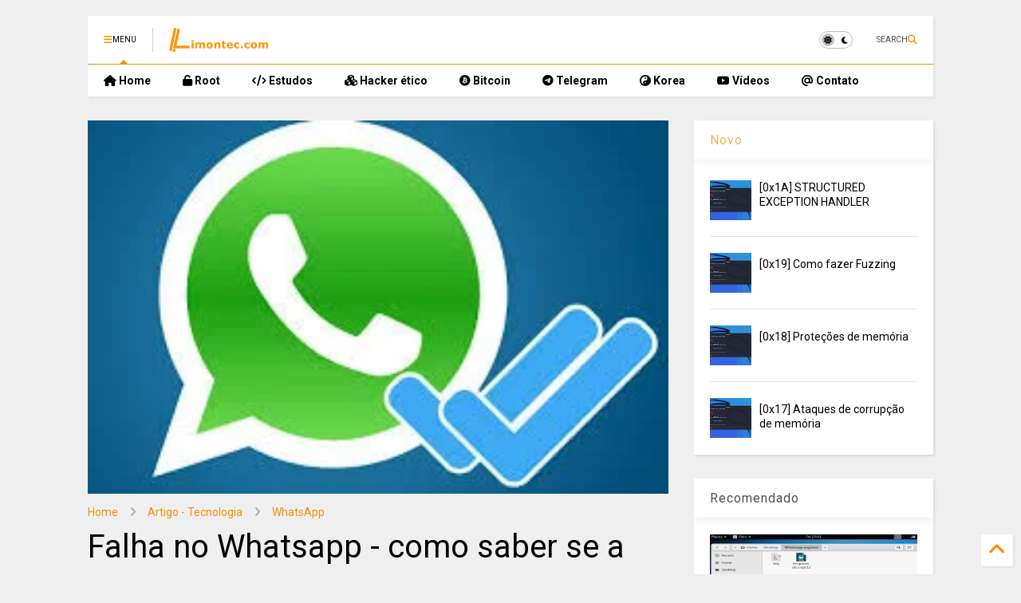

--- FILE ---
content_type: text/html; charset=UTF-8
request_url: https://www.limontec.com/2015/06/falha-no-whatsapp-como-saber-se-pessoa.html
body_size: 24145
content:
<!DOCTYPE html>
<html class='v2' dir='ltr' lang='pt-BR' xmlns='http://www.w3.org/1999/xhtml' xmlns:b='http://www.google.com/2005/gml/b' xmlns:data='http://www.google.com/2005/gml/data' xmlns:expr='http://www.google.com/2005/gml/expr'>
<!--
<head>
<link href='https://www.blogger.com/static/v1/widgets/335934321-css_bundle_v2.css' rel='stylesheet' type='text/css'/>

-->
<head>
<link as='style' href='https://google-git.github.io/icon/css/all.min.css' onload='this.onload=null;this.rel=&#39;stylesheet&#39;' rel='preload'/>
<noscript><link href='https://google-git.github.io/icon/css/all.min.css' rel='stylesheet'/></noscript>
<link as='style' href='https://google-git.github.io/icon/v4-shims.css' onload='this.onload=null;this.rel=&#39;stylesheet&#39;' rel='preload'/>
<noscript><link href='https://google-git.github.io/icon/v4-shims.css' rel='stylesheet'/></noscript>
<link href='//github.io' rel='dns-prefetch'/><link href='//1.bp.blogspot.com' rel='dns-prefetch'/><link href='//28.2bp.blogspot.com' rel='dns-prefetch'/><link href='//3.bp.blogspot.com' rel='dns-prefetch'/><link href='//4.bp.blogspot.com' rel='dns-prefetch'/><link href='//www.blogger.com' rel='dns-prefetch'/><link href='//maxcdn.bootstrapcdn.com' rel='dns-prefetch'/><link href='//fonts.googleapis.com' rel='dns-prefetch'/><link href='//use.fontawesome.com' rel='dns-prefetch'/><link href='//ajax.googleapis.com' rel='dns-prefetch'/><link href='//resources.blogblog.com' rel='dns-prefetch'/><link href='//www.facebook.com' rel='dns-prefetch'/><link href='//plus.google.com' rel='dns-prefetch'/><link href='//twitter.com' rel='dns-prefetch'/><link href='//www.youtube.com' rel='dns-prefetch'/><link href='//feedburner.google.com' rel='dns-prefetch'/><link href='//www.pinterest.com' rel='dns-prefetch'/><link href='//www.linkedin.com' rel='dns-prefetch'/><link href='//www.behance.net' rel='dns-prefetch'/><link href='//feeds.feedburner.com' rel='dns-prefetch'/><link href='//github.com' rel='dns-prefetch'/><link href='//player.vimeo.com' rel='dns-prefetch'/><link href='//platform.twitter.com' rel='dns-prefetch'/><link href='//apis.google.com' rel='dns-prefetch'/><link href='//connect.facebook.net' rel='dns-prefetch'/><link href='//cdnjs.cloudflare.com' rel='dns-prefetch'/><link href='//www.google-analytics.com' rel='dns-prefetch'/><link href='//pagead2.googlesyndication.com' rel='dns-prefetch'/><link href='//googleads.g.doubleclick.net' rel='dns-prefetch'/><link href='//www.gstatic.com' rel='dns-prefetch'/><link href='//www.googletagservices.com' rel='dns-prefetch'/><link href='//static.xx.fbcdn.net' rel='dns-prefetch'/><link href='//tpc.googlesyndication.com' rel='dns-prefetch'/><link href='//syndication.twitter.com' rel='dns-prefetch'/><link href='//w.sharethis.com' rel='dns-prefetch'/><link href='//edge.sharethis.com' rel='dns-prefetch'/><link href='//t.sharethis.com' rel='dns-prefetch'/><link href='//x.disq.us' rel='dns-prefetch'/><link href='//s7.addthis.com' rel='dns-prefetch'/>
<meta charset='utf-8'/>
<!--magone-theme-color--><meta content='#ff6200' name='theme-color'/>
<meta content='width=device-width,initial-scale=1.0,minimum-scale=1.0' name='viewport'/>
<meta content='c1744be37ca82d3c' name='yandex-verification'/><!--modificado-->
<script async='async' src='https://ajax.googleapis.com/ajax/libs/jquery/3.6.3/jquery.js' type='text/javascript'></script>
<script async='async' src='https://tiennguyenvan.github.io/cdn/magone/6.9.961/owl.min.js' type='text/javascript'></script>
<!-- <script type="text/javascript" src="https://sneeit/blogger-theme-magone/src/owl.min.js" async="async" /> -->
<script async='async' id='main-js' src='https://tiennguyenvan.github.io/cdn/magone/6.9.961/main.js' type='text/javascript'></script>
<!-- <script id="main-js" type="text/javascript" src="https://sneeit/blogger-theme-magone/build/main.js" async="async" /> -->
<meta content='text/html; charset=UTF-8' http-equiv='Content-Type'/>
<meta content='blogger' name='generator'/>
<link href='https://www.limontec.com/favicon.ico' rel='icon' type='image/x-icon'/>
<link href='https://www.limontec.com/2015/06/falha-no-whatsapp-como-saber-se-pessoa.html' rel='canonical'/>
<link rel="alternate" type="application/atom+xml" title="Limon Tec - Atom" href="https://www.limontec.com/feeds/posts/default" />
<link rel="alternate" type="application/rss+xml" title="Limon Tec - RSS" href="https://www.limontec.com/feeds/posts/default?alt=rss" />
<link rel="service.post" type="application/atom+xml" title="Limon Tec - Atom" href="https://www.blogger.com/feeds/2157924926610706248/posts/default" />

<!--Can't find substitution for tag [blog.ieCssRetrofitLinks]-->
<link href='https://blogger.googleusercontent.com/img/b/R29vZ2xl/AVvXsEiLALT7kc5-Q6ynlP6vXQ6XO5YGs8_tfZs-pQ-tqSvPzhzwm0vUTVT1o9BslbFAUQB-knZvfNUtYCnwGCK9uhhpx_4JqE9ClpLcmyS4lNAIzSGxYP9r_imrzWPaVIe72VpgGcZhDIjXug3X/s200/falha_confirma_leitura_whataspp.jpg' rel='image_src'/>
<meta content='https://www.limontec.com/2015/06/falha-no-whatsapp-como-saber-se-pessoa.html' property='og:url'/>
<meta content='Falha no Whatsapp - como saber se a pessoa está lendo suas mensagens' property='og:title'/>
<meta content='Tutorial, bitcoin, hacking.' property='og:description'/>
<meta content='https://blogger.googleusercontent.com/img/b/R29vZ2xl/AVvXsEiLALT7kc5-Q6ynlP6vXQ6XO5YGs8_tfZs-pQ-tqSvPzhzwm0vUTVT1o9BslbFAUQB-knZvfNUtYCnwGCK9uhhpx_4JqE9ClpLcmyS4lNAIzSGxYP9r_imrzWPaVIe72VpgGcZhDIjXug3X/w1200-h630-p-k-no-nu/falha_confirma_leitura_whataspp.jpg' property='og:image'/>
<title>
Falha no Whatsapp - como saber se a pessoa está lendo suas mensagens | Limon Tec
</title>
<meta content='article' property='og:type'/>
<meta content='https://blogger.googleusercontent.com/img/b/R29vZ2xl/AVvXsEiLALT7kc5-Q6ynlP6vXQ6XO5YGs8_tfZs-pQ-tqSvPzhzwm0vUTVT1o9BslbFAUQB-knZvfNUtYCnwGCK9uhhpx_4JqE9ClpLcmyS4lNAIzSGxYP9r_imrzWPaVIe72VpgGcZhDIjXug3X/w600-h315-p-k-no-nu/falha_confirma_leitura_whataspp.jpg' property='og:image'/>
<meta content='600' property='og:image:width'/>
<meta content='315' property='og:image:height'/>
<meta content='https://blogger.googleusercontent.com/img/b/R29vZ2xl/AVvXsEiLALT7kc5-Q6ynlP6vXQ6XO5YGs8_tfZs-pQ-tqSvPzhzwm0vUTVT1o9BslbFAUQB-knZvfNUtYCnwGCK9uhhpx_4JqE9ClpLcmyS4lNAIzSGxYP9r_imrzWPaVIe72VpgGcZhDIjXug3X/w1200-h630-p-k-no-nu/falha_confirma_leitura_whataspp.jpg' property='twitter:image'/>
<meta content='summary_large_image' name='twitter:card'/>
<link as='image' href='https://blogger.googleusercontent.com/img/b/R29vZ2xl/AVvXsEiLALT7kc5-Q6ynlP6vXQ6XO5YGs8_tfZs-pQ-tqSvPzhzwm0vUTVT1o9BslbFAUQB-knZvfNUtYCnwGCK9uhhpx_4JqE9ClpLcmyS4lNAIzSGxYP9r_imrzWPaVIe72VpgGcZhDIjXug3X/s200/falha_confirma_leitura_whataspp.jpg' rel='preload'/>
<meta content='Limon Tec' property='og:site_name'/>

<meta property='fb:app_id' content='285890538163127'/>


<script type='text/javascript'>var FACEBOOK_APP_ID = '285890538163127';</script>
<!--dis-bing-index-archive-pages-start-->
<style type='text/css'>@font-face{font-family:'Roboto';font-style:normal;font-weight:400;font-stretch:100%;font-display:swap;src:url(//fonts.gstatic.com/s/roboto/v50/KFO7CnqEu92Fr1ME7kSn66aGLdTylUAMa3GUBHMdazTgWw.woff2)format('woff2');unicode-range:U+0460-052F,U+1C80-1C8A,U+20B4,U+2DE0-2DFF,U+A640-A69F,U+FE2E-FE2F;}@font-face{font-family:'Roboto';font-style:normal;font-weight:400;font-stretch:100%;font-display:swap;src:url(//fonts.gstatic.com/s/roboto/v50/KFO7CnqEu92Fr1ME7kSn66aGLdTylUAMa3iUBHMdazTgWw.woff2)format('woff2');unicode-range:U+0301,U+0400-045F,U+0490-0491,U+04B0-04B1,U+2116;}@font-face{font-family:'Roboto';font-style:normal;font-weight:400;font-stretch:100%;font-display:swap;src:url(//fonts.gstatic.com/s/roboto/v50/KFO7CnqEu92Fr1ME7kSn66aGLdTylUAMa3CUBHMdazTgWw.woff2)format('woff2');unicode-range:U+1F00-1FFF;}@font-face{font-family:'Roboto';font-style:normal;font-weight:400;font-stretch:100%;font-display:swap;src:url(//fonts.gstatic.com/s/roboto/v50/KFO7CnqEu92Fr1ME7kSn66aGLdTylUAMa3-UBHMdazTgWw.woff2)format('woff2');unicode-range:U+0370-0377,U+037A-037F,U+0384-038A,U+038C,U+038E-03A1,U+03A3-03FF;}@font-face{font-family:'Roboto';font-style:normal;font-weight:400;font-stretch:100%;font-display:swap;src:url(//fonts.gstatic.com/s/roboto/v50/KFO7CnqEu92Fr1ME7kSn66aGLdTylUAMawCUBHMdazTgWw.woff2)format('woff2');unicode-range:U+0302-0303,U+0305,U+0307-0308,U+0310,U+0312,U+0315,U+031A,U+0326-0327,U+032C,U+032F-0330,U+0332-0333,U+0338,U+033A,U+0346,U+034D,U+0391-03A1,U+03A3-03A9,U+03B1-03C9,U+03D1,U+03D5-03D6,U+03F0-03F1,U+03F4-03F5,U+2016-2017,U+2034-2038,U+203C,U+2040,U+2043,U+2047,U+2050,U+2057,U+205F,U+2070-2071,U+2074-208E,U+2090-209C,U+20D0-20DC,U+20E1,U+20E5-20EF,U+2100-2112,U+2114-2115,U+2117-2121,U+2123-214F,U+2190,U+2192,U+2194-21AE,U+21B0-21E5,U+21F1-21F2,U+21F4-2211,U+2213-2214,U+2216-22FF,U+2308-230B,U+2310,U+2319,U+231C-2321,U+2336-237A,U+237C,U+2395,U+239B-23B7,U+23D0,U+23DC-23E1,U+2474-2475,U+25AF,U+25B3,U+25B7,U+25BD,U+25C1,U+25CA,U+25CC,U+25FB,U+266D-266F,U+27C0-27FF,U+2900-2AFF,U+2B0E-2B11,U+2B30-2B4C,U+2BFE,U+3030,U+FF5B,U+FF5D,U+1D400-1D7FF,U+1EE00-1EEFF;}@font-face{font-family:'Roboto';font-style:normal;font-weight:400;font-stretch:100%;font-display:swap;src:url(//fonts.gstatic.com/s/roboto/v50/KFO7CnqEu92Fr1ME7kSn66aGLdTylUAMaxKUBHMdazTgWw.woff2)format('woff2');unicode-range:U+0001-000C,U+000E-001F,U+007F-009F,U+20DD-20E0,U+20E2-20E4,U+2150-218F,U+2190,U+2192,U+2194-2199,U+21AF,U+21E6-21F0,U+21F3,U+2218-2219,U+2299,U+22C4-22C6,U+2300-243F,U+2440-244A,U+2460-24FF,U+25A0-27BF,U+2800-28FF,U+2921-2922,U+2981,U+29BF,U+29EB,U+2B00-2BFF,U+4DC0-4DFF,U+FFF9-FFFB,U+10140-1018E,U+10190-1019C,U+101A0,U+101D0-101FD,U+102E0-102FB,U+10E60-10E7E,U+1D2C0-1D2D3,U+1D2E0-1D37F,U+1F000-1F0FF,U+1F100-1F1AD,U+1F1E6-1F1FF,U+1F30D-1F30F,U+1F315,U+1F31C,U+1F31E,U+1F320-1F32C,U+1F336,U+1F378,U+1F37D,U+1F382,U+1F393-1F39F,U+1F3A7-1F3A8,U+1F3AC-1F3AF,U+1F3C2,U+1F3C4-1F3C6,U+1F3CA-1F3CE,U+1F3D4-1F3E0,U+1F3ED,U+1F3F1-1F3F3,U+1F3F5-1F3F7,U+1F408,U+1F415,U+1F41F,U+1F426,U+1F43F,U+1F441-1F442,U+1F444,U+1F446-1F449,U+1F44C-1F44E,U+1F453,U+1F46A,U+1F47D,U+1F4A3,U+1F4B0,U+1F4B3,U+1F4B9,U+1F4BB,U+1F4BF,U+1F4C8-1F4CB,U+1F4D6,U+1F4DA,U+1F4DF,U+1F4E3-1F4E6,U+1F4EA-1F4ED,U+1F4F7,U+1F4F9-1F4FB,U+1F4FD-1F4FE,U+1F503,U+1F507-1F50B,U+1F50D,U+1F512-1F513,U+1F53E-1F54A,U+1F54F-1F5FA,U+1F610,U+1F650-1F67F,U+1F687,U+1F68D,U+1F691,U+1F694,U+1F698,U+1F6AD,U+1F6B2,U+1F6B9-1F6BA,U+1F6BC,U+1F6C6-1F6CF,U+1F6D3-1F6D7,U+1F6E0-1F6EA,U+1F6F0-1F6F3,U+1F6F7-1F6FC,U+1F700-1F7FF,U+1F800-1F80B,U+1F810-1F847,U+1F850-1F859,U+1F860-1F887,U+1F890-1F8AD,U+1F8B0-1F8BB,U+1F8C0-1F8C1,U+1F900-1F90B,U+1F93B,U+1F946,U+1F984,U+1F996,U+1F9E9,U+1FA00-1FA6F,U+1FA70-1FA7C,U+1FA80-1FA89,U+1FA8F-1FAC6,U+1FACE-1FADC,U+1FADF-1FAE9,U+1FAF0-1FAF8,U+1FB00-1FBFF;}@font-face{font-family:'Roboto';font-style:normal;font-weight:400;font-stretch:100%;font-display:swap;src:url(//fonts.gstatic.com/s/roboto/v50/KFO7CnqEu92Fr1ME7kSn66aGLdTylUAMa3OUBHMdazTgWw.woff2)format('woff2');unicode-range:U+0102-0103,U+0110-0111,U+0128-0129,U+0168-0169,U+01A0-01A1,U+01AF-01B0,U+0300-0301,U+0303-0304,U+0308-0309,U+0323,U+0329,U+1EA0-1EF9,U+20AB;}@font-face{font-family:'Roboto';font-style:normal;font-weight:400;font-stretch:100%;font-display:swap;src:url(//fonts.gstatic.com/s/roboto/v50/KFO7CnqEu92Fr1ME7kSn66aGLdTylUAMa3KUBHMdazTgWw.woff2)format('woff2');unicode-range:U+0100-02BA,U+02BD-02C5,U+02C7-02CC,U+02CE-02D7,U+02DD-02FF,U+0304,U+0308,U+0329,U+1D00-1DBF,U+1E00-1E9F,U+1EF2-1EFF,U+2020,U+20A0-20AB,U+20AD-20C0,U+2113,U+2C60-2C7F,U+A720-A7FF;}@font-face{font-family:'Roboto';font-style:normal;font-weight:400;font-stretch:100%;font-display:swap;src:url(//fonts.gstatic.com/s/roboto/v50/KFO7CnqEu92Fr1ME7kSn66aGLdTylUAMa3yUBHMdazQ.woff2)format('woff2');unicode-range:U+0000-00FF,U+0131,U+0152-0153,U+02BB-02BC,U+02C6,U+02DA,U+02DC,U+0304,U+0308,U+0329,U+2000-206F,U+20AC,U+2122,U+2191,U+2193,U+2212,U+2215,U+FEFF,U+FFFD;}@font-face{font-family:'Roboto';font-style:normal;font-weight:700;font-stretch:100%;font-display:swap;src:url(//fonts.gstatic.com/s/roboto/v50/KFO7CnqEu92Fr1ME7kSn66aGLdTylUAMa3GUBHMdazTgWw.woff2)format('woff2');unicode-range:U+0460-052F,U+1C80-1C8A,U+20B4,U+2DE0-2DFF,U+A640-A69F,U+FE2E-FE2F;}@font-face{font-family:'Roboto';font-style:normal;font-weight:700;font-stretch:100%;font-display:swap;src:url(//fonts.gstatic.com/s/roboto/v50/KFO7CnqEu92Fr1ME7kSn66aGLdTylUAMa3iUBHMdazTgWw.woff2)format('woff2');unicode-range:U+0301,U+0400-045F,U+0490-0491,U+04B0-04B1,U+2116;}@font-face{font-family:'Roboto';font-style:normal;font-weight:700;font-stretch:100%;font-display:swap;src:url(//fonts.gstatic.com/s/roboto/v50/KFO7CnqEu92Fr1ME7kSn66aGLdTylUAMa3CUBHMdazTgWw.woff2)format('woff2');unicode-range:U+1F00-1FFF;}@font-face{font-family:'Roboto';font-style:normal;font-weight:700;font-stretch:100%;font-display:swap;src:url(//fonts.gstatic.com/s/roboto/v50/KFO7CnqEu92Fr1ME7kSn66aGLdTylUAMa3-UBHMdazTgWw.woff2)format('woff2');unicode-range:U+0370-0377,U+037A-037F,U+0384-038A,U+038C,U+038E-03A1,U+03A3-03FF;}@font-face{font-family:'Roboto';font-style:normal;font-weight:700;font-stretch:100%;font-display:swap;src:url(//fonts.gstatic.com/s/roboto/v50/KFO7CnqEu92Fr1ME7kSn66aGLdTylUAMawCUBHMdazTgWw.woff2)format('woff2');unicode-range:U+0302-0303,U+0305,U+0307-0308,U+0310,U+0312,U+0315,U+031A,U+0326-0327,U+032C,U+032F-0330,U+0332-0333,U+0338,U+033A,U+0346,U+034D,U+0391-03A1,U+03A3-03A9,U+03B1-03C9,U+03D1,U+03D5-03D6,U+03F0-03F1,U+03F4-03F5,U+2016-2017,U+2034-2038,U+203C,U+2040,U+2043,U+2047,U+2050,U+2057,U+205F,U+2070-2071,U+2074-208E,U+2090-209C,U+20D0-20DC,U+20E1,U+20E5-20EF,U+2100-2112,U+2114-2115,U+2117-2121,U+2123-214F,U+2190,U+2192,U+2194-21AE,U+21B0-21E5,U+21F1-21F2,U+21F4-2211,U+2213-2214,U+2216-22FF,U+2308-230B,U+2310,U+2319,U+231C-2321,U+2336-237A,U+237C,U+2395,U+239B-23B7,U+23D0,U+23DC-23E1,U+2474-2475,U+25AF,U+25B3,U+25B7,U+25BD,U+25C1,U+25CA,U+25CC,U+25FB,U+266D-266F,U+27C0-27FF,U+2900-2AFF,U+2B0E-2B11,U+2B30-2B4C,U+2BFE,U+3030,U+FF5B,U+FF5D,U+1D400-1D7FF,U+1EE00-1EEFF;}@font-face{font-family:'Roboto';font-style:normal;font-weight:700;font-stretch:100%;font-display:swap;src:url(//fonts.gstatic.com/s/roboto/v50/KFO7CnqEu92Fr1ME7kSn66aGLdTylUAMaxKUBHMdazTgWw.woff2)format('woff2');unicode-range:U+0001-000C,U+000E-001F,U+007F-009F,U+20DD-20E0,U+20E2-20E4,U+2150-218F,U+2190,U+2192,U+2194-2199,U+21AF,U+21E6-21F0,U+21F3,U+2218-2219,U+2299,U+22C4-22C6,U+2300-243F,U+2440-244A,U+2460-24FF,U+25A0-27BF,U+2800-28FF,U+2921-2922,U+2981,U+29BF,U+29EB,U+2B00-2BFF,U+4DC0-4DFF,U+FFF9-FFFB,U+10140-1018E,U+10190-1019C,U+101A0,U+101D0-101FD,U+102E0-102FB,U+10E60-10E7E,U+1D2C0-1D2D3,U+1D2E0-1D37F,U+1F000-1F0FF,U+1F100-1F1AD,U+1F1E6-1F1FF,U+1F30D-1F30F,U+1F315,U+1F31C,U+1F31E,U+1F320-1F32C,U+1F336,U+1F378,U+1F37D,U+1F382,U+1F393-1F39F,U+1F3A7-1F3A8,U+1F3AC-1F3AF,U+1F3C2,U+1F3C4-1F3C6,U+1F3CA-1F3CE,U+1F3D4-1F3E0,U+1F3ED,U+1F3F1-1F3F3,U+1F3F5-1F3F7,U+1F408,U+1F415,U+1F41F,U+1F426,U+1F43F,U+1F441-1F442,U+1F444,U+1F446-1F449,U+1F44C-1F44E,U+1F453,U+1F46A,U+1F47D,U+1F4A3,U+1F4B0,U+1F4B3,U+1F4B9,U+1F4BB,U+1F4BF,U+1F4C8-1F4CB,U+1F4D6,U+1F4DA,U+1F4DF,U+1F4E3-1F4E6,U+1F4EA-1F4ED,U+1F4F7,U+1F4F9-1F4FB,U+1F4FD-1F4FE,U+1F503,U+1F507-1F50B,U+1F50D,U+1F512-1F513,U+1F53E-1F54A,U+1F54F-1F5FA,U+1F610,U+1F650-1F67F,U+1F687,U+1F68D,U+1F691,U+1F694,U+1F698,U+1F6AD,U+1F6B2,U+1F6B9-1F6BA,U+1F6BC,U+1F6C6-1F6CF,U+1F6D3-1F6D7,U+1F6E0-1F6EA,U+1F6F0-1F6F3,U+1F6F7-1F6FC,U+1F700-1F7FF,U+1F800-1F80B,U+1F810-1F847,U+1F850-1F859,U+1F860-1F887,U+1F890-1F8AD,U+1F8B0-1F8BB,U+1F8C0-1F8C1,U+1F900-1F90B,U+1F93B,U+1F946,U+1F984,U+1F996,U+1F9E9,U+1FA00-1FA6F,U+1FA70-1FA7C,U+1FA80-1FA89,U+1FA8F-1FAC6,U+1FACE-1FADC,U+1FADF-1FAE9,U+1FAF0-1FAF8,U+1FB00-1FBFF;}@font-face{font-family:'Roboto';font-style:normal;font-weight:700;font-stretch:100%;font-display:swap;src:url(//fonts.gstatic.com/s/roboto/v50/KFO7CnqEu92Fr1ME7kSn66aGLdTylUAMa3OUBHMdazTgWw.woff2)format('woff2');unicode-range:U+0102-0103,U+0110-0111,U+0128-0129,U+0168-0169,U+01A0-01A1,U+01AF-01B0,U+0300-0301,U+0303-0304,U+0308-0309,U+0323,U+0329,U+1EA0-1EF9,U+20AB;}@font-face{font-family:'Roboto';font-style:normal;font-weight:700;font-stretch:100%;font-display:swap;src:url(//fonts.gstatic.com/s/roboto/v50/KFO7CnqEu92Fr1ME7kSn66aGLdTylUAMa3KUBHMdazTgWw.woff2)format('woff2');unicode-range:U+0100-02BA,U+02BD-02C5,U+02C7-02CC,U+02CE-02D7,U+02DD-02FF,U+0304,U+0308,U+0329,U+1D00-1DBF,U+1E00-1E9F,U+1EF2-1EFF,U+2020,U+20A0-20AB,U+20AD-20C0,U+2113,U+2C60-2C7F,U+A720-A7FF;}@font-face{font-family:'Roboto';font-style:normal;font-weight:700;font-stretch:100%;font-display:swap;src:url(//fonts.gstatic.com/s/roboto/v50/KFO7CnqEu92Fr1ME7kSn66aGLdTylUAMa3yUBHMdazQ.woff2)format('woff2');unicode-range:U+0000-00FF,U+0131,U+0152-0153,U+02BB-02BC,U+02C6,U+02DA,U+02DC,U+0304,U+0308,U+0329,U+2000-206F,U+20AC,U+2122,U+2191,U+2193,U+2212,U+2215,U+FEFF,U+FFFD;}</style>
<style id='page-skin-1' type='text/css'><!--
/*
-----------------------------------------------------------------------------
Template Name: MagOne
Template URI: https://sneeit.com/magone-multi-purpose-blogger-magazine-template/
Author: Tien Nguyen
Author URI: https://sneeit.com
Description: MagOne - Responsive Newspaper and Magazine Blogger Template
Version: 6.9.961
- Fixed: popular images has undefined alt
-----------------------------------------------------------------------------
----------------------------------------------------------------------------- */
/* Variable definitions
=======================
<Variable name="keycolor" description="Main Color" type="color" default="#FF3D00"/>
<Group description="Site" selector="body">
<Variable name="body.font" description="Font" type="font" default="normal normal 12px 'Roboto', sans-serif"/>
<Variable name="site.text.color" description="Text Color" type="color" default="#000000"/>
<Variable name="body.text.font" description="MagOne Body Font" type="font" default="15px Roboto, sans-serif"/>
<Variable name="body.link.color" description="MagOne Body Link color" type="color" default="#2196f3"/>
</Group>
<Group description="Backgrounds" selector="body">
<Variable name="body.background.color" description="Body Background" type="color" default="#efefef"/>
<Variable name="content.background.color" description="Entire Blog Background" type="color" default="#efefef"/>
<Variable name="header.background.color" description="Header Background" type="color" default="#ffffff"/>
</Group>
<Group description="Menu" selector="#PageList1">
<Variable name="menufont" description="Menu Main Items Font" type="font" default="normal bold 14px 'Roboto', sans-serif"/>
<Variable name="menucolor" description="Menu Main Items Color" type="color" default="#000000"/>
<Variable name="menucolorhover" description="Menu Main Items Hover Color" type="color" default="#777777"/>
<Variable name="menubackground" description="Menu Main Items Background" type="color" default="#ffffff"/>
<Variable name="menubackgroundhover" description="Menu Main Items Hover Background" type="color" default="#ffffff"/>
<Variable name="menusubcolor" description="Menu Sub Items Color" type="color" default="#cccccc"/>
<Variable name="menusubcolorhover" description="Menu Sub Items Hover Color" type="color" default="#ffffff"/>
<Variable name="menusubbackground" description="Menu Sub Items Background" type="color" default="#333333"/>
<Variable name="menucurcolor" description="Selected Menu Main Item Color" type="color" default="#FFFFFF"/>
<Variable name="menucurbackground" description="Selected Menu Main Item Background" type="color" default="#FF3D00"/>
</Group>
<Group description="Links" selector="body">
<Variable name="link.color" description="Link Color" type="color" default="#f39006"/>
<Variable name="link.visited.color" description="Visited Color" type="color" default="#EA3A00"/>
<Variable name="link.hover.color" description="Hover Color" type="color" default="#FF4D11"/>
</Group>
<Group description="Widgets - Gadgets" selector="#primary .widget">
<Variable name="wid.bg.color" description="Widget Background Color" type="color" default="#ffffff"/>
<Variable name="feedwid.title.font" description="Article Widgets Title" type="font" default="normal bold 23px 'Roboto', sans-serif"/>
<Variable name="sidewid.title.font" description="Right Sidebar Widgets Title" type="font" default="normal normal 16px 'Roboto', sans-serif"/>
<Variable name="blockitembghv" description="Background of Items in Blocks when Hover" type="color" default="#000000"/>
</Group>
<Group description="Post" selector="h1.post-title">
<Variable name="post.title.font" description="Post Title" type="font" default="normal normal 40px 'Roboto', sans-serif"/>
<Variable name="post.body.font" description="Post Body" type="font" default="normal normal 16px 'Roboto', sans-serif"/>
</Group>
<Group description="Slider" selector=".widget.slider">
<Variable name="slider.title.font" description="Slider Item Title" type="font" default="normal 400 30px 'Roboto', sans-serif"/>
<Variable name="posts.title.color" description="MagOne Post title color" type="color" default="#ffffff"/>
<Variable name="posts.icons.color" description="MagOne Post icons color" type="color" default="#ffffff"/>
<Variable name="tabs.font" description="MagOne Tabs Font" type="font" default="700 normal 15px Roboto"/>
<Variable name="labels.text.color" description="MagOne Label text color" type="color" default="#ffffff"/>
<Variable name="labels.background.color" description="MagOne Label bg color" type="color" default="#ffffff"/>
</Group>
<Variable name="body.background" description="Body Background" type="background"
color="#efefef" default="$(color) none repeat scroll top left"/>
<Variable name="body.background.override" description="Body Background Override" type="string" default=""/>
<Variable name="body.background.gradient.cap" description="Body Gradient Cap" type="url"
default="url(//www.blogblog.com/1kt/simple/gradients_light.png)"/>
<Variable name="body.background.gradient.tile" description="Body Gradient Tile" type="url"
default="url(//www.blogblog.com/1kt/simple/body_gradient_tile_light.png)"/>
<Group description="Dark Mode Site" selector="site">
<Variable name="darkkeycolor" description="Main Color for Dark Mode" type="color" default="#f6aa63"/>
<Variable name="darksite.text.color" description="Text Color for Dark Mode" type="color" default="#FFFFFF"/>
<Variable name="darkbody.background.color" description="Body Background for Dark Mode" type="color" default="#333333"/>
<Variable name="darkcontent.background.color" description="Entire Blog Background for Dark Mode" type="color" default="#212121"/>
<Variable name="darkheader.background.color" description="Header Background for Dark Mode" type="color" default="#181818"/>
<Variable name="darkmenucolor" description="Menu Main Items Color for Dark Mode" type="color" default="#eeeeee"/>
<Variable name="darkmenucolorhover" description="Menu Main Items Hover Color for Dark Mode" type="color" default="#cccccc"/>
<Variable name="darkmenubackground" description="Menu Main Items Background for Dark Mode" type="color" default="#181818"/>
<Variable name="darkmenubackgroundhover" description="Menu Main Items Hover Background for Dark Mode" type="color" default="#121212"/>
<Variable name="darkmenusubcolor" description="Menu Sub Items Color for Dark Mode" type="color" default="#cccccc"/>
<Variable name="darkmenusubcolorhover" description="Menu Sub Items Hover Color for Dark Mode" type="color" default="#ffffff"/>
<Variable name="darkmenusubbackground" description="Menu Sub Items Background for Dark Mode" type="color" default="#333333"/>
<Variable name="darkmenucurcolor" description="Selected Menu Main Item Color for Dark Mode" type="color" default="#FFFFFF"/>
<Variable name="darkmenucurbackground" description="Selected Menu Main Item Background for Dark Mode" type="color" default="#f6aa63"/>
<Variable name="darklink.color" description="Link Color for Dark Mode" type="color" default="#f6aa63"/>
<Variable name="darklink.visited.color" description="Visited Color for Dark Mode" type="color" default="#d8873a"/>
<Variable name="darklink.hover.color" description="Hover Color for Dark Mode" type="color" default="#ffbb7b"/>
<Variable name="darkwid.bg.color" description="Widget Background Color for Dark Mode" type="color" default="#181818"/>
<Variable name="posts.background.color" description="MagOne Blogger Comment Form Background Color" type="color" default="#ffffff"/>
<Variable name="body.text.color" description="MagOne Comment Form Text Color" type="color" default="#000000"/>
</Group>
*/
/*Variable Apply Here*/
a:link {text-decoration:none;color: #f39006;}
[data-mode="dark"] a:link {color: #f6aa63;}
a:visited {text-decoration:none;color: #fc9c17;}
[data-mode="dark"] a:visited {color: #d8873a;}
a:hover {color: #fca426; border-color: inherit!important}
body {font: normal normal 12px 'Roboto', sans-serif;color: #000000;background: #efefef none repeat scroll top left;}
.header-button .inner span, .header-social-icons ul li a, .header-social-icons ul li a:link, input,
.tab-link.active .tab-link-inner,  .feed.widget.ticker .item-title a, .feed.widget.list .item-title a, .feed.widget.list .meta-item-author,
.feed.widget.list .meta-item-date, .feed.widget.one .meta-item, .feed.widget.complex .item-title a,
.feed.widget.three .meta-item, .feed.widget.blogging .item-title a, .feed.widget.blogging .meta-item,
.feed.widget.right .meta-item, .feed.widget.left .meta-item,
.feed.widget.left .item .item-title a, .feed.widget.right .item .item-title a,
#footer .widget[id*="List"] li a, #footer .widget.social_icons li a,
a.post-meta, .shortcode-tab ul.tab-header li.ui-state-active a, .shortcode-vtab ul.tab-header li.ui-state-active a,
.shortcode-accordion .ui-state-active .accordion-title, .post-page-button.active, a.comments-title,
a.comment-date, .blogger-alt-comments .comment-header .datetime.secondary-text a,
.comment-footer a span, .blogger-alt-comments .comment-actions.secondary-text a {
color: #000000;
}
[data-mode="dark"] {color: #ffffff;background-color: #333333}
[data-mode="dark"] select, [data-mode="dark"] input, [data-mode="dark"] textarea {color: #ffffff; background-color: #111}
[data-mode="dark"] .header-button .inner span, [data-mode="dark"] .header-social-icons ul li a, [data-mode="dark"] .header-social-icons ul li a:link,
[data-mode="dark"] input, [data-mode="dark"] .tab-link.active .tab-link-inner,
[data-mode="dark"] .feed.widget.ticker .item-title a, [data-mode="dark"] .feed.widget.list .item-title a, [data-mode="dark"] .feed.widget.list .meta-item-author,
[data-mode="dark"] .feed.widget.list .meta-item-date, [data-mode="dark"] .feed.widget.one .meta-item, [data-mode="dark"] .feed.widget.complex .item-title a,
[data-mode="dark"] .feed.widget.three .meta-item, [data-mode="dark"] .feed.widget.blogging .item-title a, [data-mode="dark"] .feed.widget.blogging .meta-item,
[data-mode="dark"] .feed.widget.right .meta-item, [data-mode="dark"] .feed.widget.left .meta-item,
[data-mode="dark"] .feed.widget.left .item .item-title a, [data-mode="dark"] .feed.widget.right .item .item-title a,
[data-mode="dark"] #footer .widget[id*="List"] li a, [data-mode="dark"] #footer .widget.social_icons li a,
[data-mode="dark"] a.post-meta, [data-mode="dark"] .shortcode-tab ul.tab-header li.ui-state-active a,
[data-mode="dark"] .shortcode-vtab ul.tab-header li.ui-state-active a,
[data-mode="dark"] .shortcode-accordion .ui-state-active .accordion-title, [data-mode="dark"] .post-page-button.active,
[data-mode="dark"] a.comments-title, [data-mode="dark"] a.comment-date, [data-mode="dark"] .blogger-alt-comments .comment-header .datetime.secondary-text a,
[data-mode="dark"] .comment-footer a span, [data-mode="dark"] .blogger-alt-comments .comment-actions.secondary-text a {
color: #ffffff;
}
[data-mode="dark"] a:hover {color: #ffbb7b;}
.color {color: #f39006;}
[data-mode="dark"] .color {color: #f6aa63;}
.border {border-color: #f39006;}
[data-mode="dark"] .border {border-color: #f6aa63;}
.bg {background-color: #f39006;}
[data-mode="dark"] .bg {background-color: #f6aa63;}
.header-bg, #header.sticky {background-color:#ffffff;}
[data-mode="dark"] .header-bg, [data-mode="dark"] #header.sticky {background-color:#181818;}
#sidebar .widget, .feed.widget.ticker .widget-content, .feed.widget .item, .feed.widget.blogging .widget-content,
#blog-pager a, .post-body-inner table, a.feed-widget-pagination-button, .post-page-button,
.shortcode-tab, .shortcode-vtab, .shortcode-accordion, a.archive-page-pagination-button,
a.scroll-up, .post-share-buttons-url, .footer-inner, .locked-content, .post-related-inner,
.comment-form-message, .shortcode-message .message-content, .wrapper.white-post-inner .post-body-inner
{
background: #ffffff
}
[data-mode="dark"] #sidebar .widget, [data-mode="dark"] .feed.widget.ticker .widget-content, [data-mode="dark"] .feed.widget .item,
[data-mode="dark"] .feed.widget.blogging .widget-content, [data-mode="dark"] #blog-pager a,
[data-mode="dark"] .post-body-inner table, [data-mode="dark"] a.feed-widget-pagination-button, [data-mode="dark"] .post-page-button,
[data-mode="dark"] .shortcode-tab, [data-mode="dark"] .shortcode-vtab, [data-mode="dark"] .shortcode-accordion, [data-mode="dark"] a.archive-page-pagination-button,
[data-mode="dark"] a.scroll-up, [data-mode="dark"] .post-share-buttons-url, [data-mode="dark"] .footer-inner, [data-mode="dark"] .locked-content, [data-mode="dark"] .post-related-inner,
[data-mode="dark"] .comment-form-message, [data-mode="dark"] .shortcode-message .message-content, [data-mode="dark"] .wrapper.white-post-inner .post-body-inner
{
background: #181818
}
.wrapper {background-color:#efefef;max-width: 100%;margin: auto;opacity: 0}
[data-mode="dark"] .wrapper {background-color:#212121}
a.comments-title.active {background-color: #efefef}
[data-mode="dark"] a.comments-title.active {background-color: #212121}
.wrapper.preview {opacity: 1}
.post-body {font: normal normal 16px 'Roboto', sans-serif;}
.main-menu {border-top: 1px solid #f39006;}
[data-mode="dark"] .main-menu {border-top: 1px solid #f6aa63;}
.main-menu ul.sub-menu li:hover > a {border-left: 2px solid #f39006;}
[data-mode="dark"] .main-menu ul.sub-menu li:hover > a {border-left-color: #f6aa63;}
.main-menu .menu-item-mega > .menu-item-inner > .sub-menu > li li:hover a {border-left: 1px solid #f39006;}
[data-mode="dark"] .main-menu .menu-item-mega > .menu-item-inner > .sub-menu > li li:hover a {border-left: 1px solid #f6aa63;}
.main-menu ul.sub-menu li:hover > a,
.main-menu .menu-item-mega > .menu-item-inner > .sub-menu,
.main-menu .menu-item-mega > .menu-item-inner > .sub-menu > li li:hover a {border-color: #f39006!important;}
[data-mode="dark"] .main-menu ul.sub-menu li:hover > a,
[data-mode="dark"] .main-menu .menu-item-mega > .menu-item-inner > .sub-menu,
[data-mode="dark"] .main-menu .menu-item-mega > .menu-item-inner > .sub-menu > li li:hover a {border-color: #f6aa63!important;}
.header-social-icons ul li a:hover {color: #f39006;}
[data-mode="dark"] .header-social-icons ul li a:hover {color: #f6aa63;}
.feed-widget-header .widget-title {font: normal bold 23px 'Roboto', sans-serif;}
.slider-item .item-readmore:hover {background: #f39006}
[data-mode="dark"] .slider-item .item-readmore:hover {background: #f6aa63}
.owl-dot.active {background: #f39006;}
[data-mode="dark"] .owl-dot.active {background: #f6aa63;}
#main-sidebar .widget > h2, #main-sidebar .feed-widget-header, #main-sidebar .feed-widget-header h2 {font: normal normal 16px 'Roboto', sans-serif;}
#main-sidebar .widget.FollowByEmail .follow-by-email-submit {background: #f39006;}
[data-mode="dark"] #main-sidebar .widget.FollowByEmail .follow-by-email-submit {background: #f6aa63;}
#footer .widget.social_icons li a:hover {color: #f39006;}
[data-mode="dark"] #footer .widget.social_icons li a:hover {color: #f6aa63;}
#footer .FollowByEmail .follow-by-email-submit {background: #f39006;}
[data-mode="dark"] #footer .FollowByEmail .follow-by-email-submit {background: #f6aa63;}
h1.post-title {font: normal normal 40px 'Roboto', sans-serif;}
.feed.widget .feed-widget-header {border-color: #f39006;}
[data-mode="dark"] .feed.widget .feed-widget-header {border-color: #f6aa63;}
.feed.widget.box-title h2.widget-title {background: #f39006;}
[data-mode="dark"] .feed.widget.box-title h2.widget-title {background: #f6aa63;}
.social_counter {color: #f39006}
[data-mode="dark"] .social_counter {color: #f6aa63}
.social_counter .button {background: #f39006}
[data-mode="dark"] .social_counter .button {background: #f6aa63}
.main-menu {background: #ffffff;}
[data-mode="dark"] .main-menu {background: #181818;}
.main-menu ul.menu > li > a {color: #000000;font: normal bold 14px 'Roboto', sans-serif;}
[data-mode="dark"] .main-menu ul.menu > li > a {color: #eeeeee}
.main-menu ul.menu > li:hover > a {color: #777777;background: #ffffff;}
[data-mode="dark"] .main-menu ul.menu > li:hover > a {color: #cccccc;background: #121212;}
.main-menu ul.sub-menu,
.main-menu .menu-item-mega-label .menu-item-inner {	background: #333333; }
[data-mode="dark"] .main-menu ul.sub-menu,
[data-mode="dark"] .main-menu .menu-item-mega-label .menu-item-inner {	background: #333333; }
.main-menu ul.sub-menu a { color: #cccccc; }
[data-mode="dark"] .main-menu ul.sub-menu a { color: #cccccc; }
.main-menu ul.sub-menu li:hover > a { color: #ffffff; }
[data-mode="dark"] .main-menu ul.sub-menu li:hover > a { color: #ffffff; }
.main-menu ul.menu > li.menu-item-current > a {background: #f39006; color: #ffffff!important;}
[data-mode="dark"] .main-menu ul.menu > li.menu-item-current > a {background: #f6aa63; color: #ffffff!important;}
.feed.widget .thumbnail { background: #000000 }
.mobile-menu .menu { border-top: 1px solid #f39006; }
[data-mode="dark"] .mobile-menu .menu { border-top: 1px solid #f6aa63; }
.slider-item .item-title {font:normal 400 30px 'Roboto', sans-serif}
input, select, textarea, checkbox, radio {background: none}
form a[class*="button"],
form button[class*="button"],
form input[class*="button"],
form input[type="submit"]{background:#f39006!important}
[data-mode="dark"] form a[class*="button"],
[data-mode="dark"] form button[class*="button"],
[data-mode="dark"] form input[class*="button"],
[data-mode="dark"] form input[type="submit"]{background:#f6aa63!important}
/*MAIN LAYOUT*/
.main-loader {
position: fixed;
width: 100%;
height: 100%;
}
.main-loader .inner {
position: absolute;
width: 100%;
height: 1px;
text-align: center;
top: 35%;
}
.wrapper {
padding: 20px 20px 30px 20px;
max-width: 100%;
width: /*-var-wrapper-width-start*/1100px/*-var-wrapper-width-end*/;
box-sizing: border-box;
}
#content {
float: left;
/*-var-content-width-start-*/width: 68.68%;/*-var-content-width-end-*/
}
#main-sidebar {
float: right;
/*-var-sidebar-width-start-*/width: 28.31%;/*-var-sidebar-width-end-*/
}
/* - sticky sidebar */
#sidebar {
padding-top: 0.1px; /* to prevent margin of widget collapse sidebar height */
}
#sidebar.fix-top {
position: fixed;
top: 0!important;
bottom: auto!important;
}
#sidebar.fix-bot {
position: fixed;
top: auto!important;
bottom: 0!important;
}
#sidebar.abs-stay {
position: absolute;
bottom: auto!important;
left: auto!important;
right: 0!important;
}
#sidebar.abs-bot {
position: absolute;
top: auto!important;
bottom: 0!important;
left: auto!important;
right: 0!important;
}
/*amp*/
amp-img, amp-youtube, amp-iframe, noscript.amp {
display: none!important;
}
i[class*="gi "] {
font-family: 'GoogleIcon'!important;
}
{/* .gib {font-family: "Google Icon 5 Brands"!important;} */}

--></style>
<link as='style' href='https://cdnjs.cloudflare.com/ajax/libs/animate.css/4.1.1/animate.min.css' id='animate-css' onload='this.onload=null;this.rel=&#39;stylesheet&#39;' rel='preload'/>
<link as='style' href='https://tiennguyenvan.github.io/cdn/magone/6.9.961/main.scss.css' id='main-css' onload='this.onload=null;this.rel=&#39;stylesheet&#39;' rel='preload'/>
<!-- <link id='main-css' rel="preload" href="https://sneeit/blogger-theme-magone/build/main.scss.css" as="style" onload="this.onload=null;this.rel='stylesheet'"/> -->
<!--[if IE]> <style type="text/css"> .ie-sharing-buttons {display: block} pre.code-box br { display: inline!important; } .inb, a.button, .shortcode-accordion .accordion-title-text, .shortcode-accordion .accordion-title-icon-inactive, .shortcode-accordion .ui-state-active .accordion-title-icon-active { *display: inline; zoom: 1; } </style> <![endif]-->
<!--[if lt IE 8]> <style type="text/css"> .owl-dot {text-align: center; width: 100%} .main-menu .menu .arrow, .owl-dot, .feed.widget.sticky .item-labels, .feed.widget.three .item-labels, .feed.widget.complex .item-0 .item-labels, .carousel .item-labels, .feed.widget.left .item-0 .item-labels, .feed.widget.right .item-0 .item-labels, .feed.widget.one .item-labels, .feed.widget.two .item-labels, .post-breadcrumb > *, a.post-meta, a.post-label .label-name, .post-label span.label-count, .post-label span.label-count-value {*display: inline;zoom: 1;} .main-menu ul.sub-menu {width: 180px;} .main-menu .sub-menu .arrow {display: none;} .main-menu ul.menu li {list-style:none} .main-menu .menu-item-mega .menu-item-inner .sub-menu li {width: 24%;} .main-menu .menu-item-mega .menu-item-inner .sub-menu .sub-menu li {width: 100%;} li.menu-item-mega-label .sub-menu {top: 0} .main-menu li.menu-item-mega-label.finished .menu-item-inner .menu-mega-content .item {max-width: 22%} .menu-mega-content .item .item-thumbnail img {min-width: 100%;min-height: 100%;margin: 0!important;} .feed.widget.complex .item {max-width: 47.9%;} .footer-col {margin: 0 0 0 3.9%;padding: 0 0 0 3.9%;} #footer-menu li {max-width: 49.9%} .widget.social_icons {display: none!important} #footer .FollowByEmail .follow-by-email-address, #main-sidebar .widget.FollowByEmail .follow-by-email-address {padding: 7px!important;width: 100px} #footer .FollowByEmail {height: 90px} </style> <![endif]-->
<!--[if lt IE 9]> <style type="text/css"> .main-menu ul.menu li a i.gi {margin-right:3px;} .post-body-inner img {diplay:block;min-width: 300px;width:100%} </style> <![endif]-->
<script type='text/javascript'>
        (function(i,s,o,g,r,a,m){i['GoogleAnalyticsObject']=r;i[r]=i[r]||function(){
        (i[r].q=i[r].q||[]).push(arguments)},i[r].l=1*new Date();a=s.createElement(o),
        m=s.getElementsByTagName(o)[0];a.async=1;a.src=g;m.parentNode.insertBefore(a,m)
        })(window,document,'script','https://www.google-analytics.com/analytics.js','ga');
        ga('create', 'UA-31033042-1', 'auto', 'blogger');
        ga('blogger.send', 'pageview');
      </script>
<!--var-custom-header-html-start--><!--var-custom-header-html-end-->
<!-- end of AMP check -->
<link href='https://www.blogger.com/dyn-css/authorization.css?targetBlogID=2157924926610706248&amp;zx=30d12e88-1beb-459c-8414-d0e7700b57ff' media='none' onload='if(media!=&#39;all&#39;)media=&#39;all&#39;' rel='stylesheet'/><noscript><link href='https://www.blogger.com/dyn-css/authorization.css?targetBlogID=2157924926610706248&amp;zx=30d12e88-1beb-459c-8414-d0e7700b57ff' rel='stylesheet'/></noscript>
<meta name='google-adsense-platform-account' content='ca-host-pub-1556223355139109'/>
<meta name='google-adsense-platform-domain' content='blogspot.com'/>

<!-- data-ad-client=ca-pub-2541516562523597 -->

</head>
<body class='item' data-mode='light'><!--theme-mode-start-->
<!--theme-mode-end-->
<!--main-loader-start--><!--main-loader-end-->


	
	
	<div class='wrapper item'>

<div class='hide section' id='admin-header-custom-html-code'><div class='widget HTML' data-version='1' id='HTML100'><!-- Google Analytics -->
<script>
(function(i,s,o,g,r,a,m){i['GoogleAnalyticsObject']=r;i[r]=i[r]||function(){
(i[r].q=i[r].q||[]).push(arguments)},i[r].l=1*new Date();a=s.createElement(o),
m=s.getElementsByTagName(o)[0];a.async=1;a.src=g;m.parentNode.insertBefore(a,m)
})(window,document,'script','https://www.google-analytics.com/analytics.js','ga');

ga('create', 'UA-31033042-1', 'auto');
ga('send', 'pageview');
</script>
<!-- End Google Analytics -->
<!-- analytics G4 -->
<!-- Global site tag (gtag.js) - Google Analytics -->
<script async="async" src="https://www.googletagmanager.com/gtag/js?id=G-L2Q488T3R2" ></script>
<script>
  window.dataLayer = window.dataLayer || [];
  function gtag(){dataLayer.push(arguments);}
  gtag('js', new Date());

  gtag('config', 'G-L2Q488T3R2');
</script>
<!-- google ads -->
<script async="async" src="https://pagead2.googlesyndication.com/pagead/js/adsbygoogle.js?client=ca-pub-2541516562523597" crossorigin="anonymous" ></script>
<!--Google Reader Revenue Manager-->
<script async="async" type="application/javascript" src="https://news.google.com/swg/js/v1/swg-basic.js"></script>
<script>
  (self.SWG_BASIC = self.SWG_BASIC || []).push( basicSubscriptions => {
    basicSubscriptions.init({
      type: "NewsArticle",
      isPartOfType: ["Product"],
      isPartOfProductId: "CAowotzVCw:openaccess",
      clientOptions: { theme: "light", lang: "pt-BR" },
    });
  });
</script>
<!--End revenue--></div></div>
<div class='wide'>
<!-- YOUR XML CODE START HERE ################################################### -->
<header id='header'>
<!--top-bar-->
<!--auto-height-logo-->
		<div class="top-page-wrapper">
	
<!--auto-height-logo-->
<div class='no-items section' id='top-page'></div>
<!--auto-height-logo-->
		</div>	
	
<div class='clear'></div>
<div class='header-bg section' id='header-section'><div class='widget Header' data-version='1' id='Header1'>
<a class='main-menu-toggle header-button toggle-button active' id='main-menu-toggle'><span class='inner'><i class='gis gi-bars color'></i>
<span data-l10n='MENU'>MENU</span></span><span class='arrow border'></span></a>
<a class='main-menu-toggle header-button toggle-button mobile' id='main-menu-toggle-mobile'><span class='inner'><i class='gis gi-bars color'></i>
<span data-l10n='MENU'>MENU</span></span><span class='arrow border'></span></a>
<h2 class='blog-title'>
<a href='https://www.limontec.com/'>
<img alt='Limon Tec' height='375px; ' id='Header1_headerimg' src='https://blogger.googleusercontent.com/img/b/R29vZ2xl/AVvXsEhB0z4T-wqwnBksiiUKDyQA1lGTvY5_RBcRGrkKZWNvkAqokUkLKO_758eZqk2H4qbfd6ZeT84A0HEfRD95f3EGFBfLI5cjOEZDnnAZbRsKm-WbIv837d6FFmBtI4yGtLIHzGyoLsJc3rCn/s1546/limontec_logo_.png' width='1546px; '/>
<span style='position: fixed;top: -999999px;'>Limon Tec</span>
</a>
</h2>
<a class='header-button' id='search-toggle'><span class='inner'><span data-l10n='SEARCH'>SEARCH</span>
<i class='gis gi-search color'></i></span></a>
<div class='header-mode-toggle header-button'>
<input class='header-mode-toggle-checkbox' id='header-mode-toggle-checkbox' type='checkbox'/>
<label for='header-mode-toggle-checkbox'>
<i class='gis gi-sun'></i>
<div class='ball'></div>
<i class='gis gi-moon'></i>
</label>
</div>
<script type='text/javascript'>
					let mode = localStorage.getItem('theme-mode');
					
					if (!mode) mode = document.body.getAttribute('data-mode')										
					document.body.setAttribute('data-mode', mode === 'dark' ? 'dark': 'light');
					document.getElementById('header-mode-toggle-checkbox').checked = mode === 'dark';
					
				</script>
<div class='header-social-icons'></div>
</div><div class='widget PageList' data-version='1' id='PageList1'>
<ul class='menu'><li class='menu-item-type-custom menu-item' data-class='' data-enable_mega='' data-icon='fa-home'><a data-href-default='https://www.limontec.com' data-text-default='Home' href='https://www.limontec.com'>Home</a></li><li class='menu-item-type-label menu-item' data-class='' data-enable_mega='' data-icon='fa-unlock'><a data-href-default='https://limontec.com/#artigos' data-text-default=' Artigos' href='https://www.limontec.com/search/label/root'> Root</a></li><li class='menu-item-type-post menu-item-type-label menu-item' data-class='menu-item-type-post' data-enable_mega='' data-icon='fa-code'><a data-href-default='https://www.limontec.com/2017/01/projeto-ltcode.html' data-text-default=' LTCode' href='https://www.limontec.com/search/label/%23LTCode'>Estudos</a></li><li class='menu-item-type-post menu-item' data-class='menu-item-type-post' data-enable_mega='' data-icon='fa-cubes'><a data-href-default='https://www.limontec.com/2015/12/curso-hacker-wi-fi-limon-tec.html' data-text-default='Curso hacker' href='https://www.limontec.com/2023/11/guia-em-seguranca-ofensiva.html'>Hacker ético</a></li><li class='menu-item-type-post menu-item-type-label menu-item' data-class='menu-item-type-post' data-enable_mega='' data-icon='fa-brands fa-bitcoin'><a data-href-default='https://www.limontec.com/2018/01/cryptocurrency.html' data-text-default='Criptomoedas' href='https://www.limontec.com/search/label/Criptomoeda'>Bitcoin</a></li><li class='menu-item-type-custom menu-item' data-class='' data-enable_mega='' data-icon='fa-brands fa-telegram'><a data-href-default='https://t.me/limontec' data-text-default='Telegram' href='https://t.me/limontec' target='_blank'>Telegram</a></li><li class='menu-item-type-label menu-item' data-class='' data-enable_mega='' data-icon='fa-solid fa-yin-yang'><a data-href-default='https://www.limontec.com/search/label/%23HK' data-text-default='Korea' href='https://www.limontec.com/search/label/%23HK' target='_blank'>Korea</a></li><li class='menu-item-type-custom menu-item' data-class='' data-enable_mega='' data-icon='fa-brands fa-youtube'><a data-href-default='https://limontec.com/#colunas' data-text-default=' Curiosidades' href='https://odysee.com/@limontec:3' target='_blank'>Vídeos</a></li><li class='menu-item-type-page menu-item' data-class='' data-enable_mega='' data-icon='fa-at'><a data-href-default='https://www.limontec.com/p/contato.html' data-text-default='Contato' href='https://www.limontec.com/p/contato.html'>Contato</a></li></ul>
</div>
</div>
<!-- end of check AMP -->
</header>
<div class='clear'></div>
<div id='primary'>
<div class='clear no-items section' id='header-wide'></div>
<div id='inner-primary'>
<div id='content'>
<div class='no-items section' id='content-section-wide-top'></div>
<div class='section' id='content-section-2'><div class='widget HTML' data-version='1' id='HTML4'>
</div><div class='widget Blog' data-version='1' id='Blog1'>
<div class='blog-posts hfeed'>
<!--Can't find substitution for tag [defaultAdStart]-->
<div class='post-outer'>
<div class='post hentry' itemprop='blogPost' itemscope='itemscope' itemtype='https://schema.org/BlogPosting https://schema.org/NewsArticle'>
<a content='https://blogger.googleusercontent.com/img/b/R29vZ2xl/AVvXsEiLALT7kc5-Q6ynlP6vXQ6XO5YGs8_tfZs-pQ-tqSvPzhzwm0vUTVT1o9BslbFAUQB-knZvfNUtYCnwGCK9uhhpx_4JqE9ClpLcmyS4lNAIzSGxYP9r_imrzWPaVIe72VpgGcZhDIjXug3X/s200/falha_confirma_leitura_whataspp.jpg' itemprop='thumbnailUrl'></a>
<a href='https://www.limontec.com/2015/06/falha-no-whatsapp-como-saber-se-pessoa.html' itemprop='mainEntityOfPage'></a>
<div class='post-header'>
<a class='post-id' data-id='7220003499944445289' name='7220003499944445289'></a>
<div class='post-breadcrumb'></div>
<span itemscope='' itemtype='https://schema.org/BreadcrumbList'>
<span itemprop='itemListElement' itemscope='' itemtype='https://schema.org/ListItem'>
<meta content='https://www.limontec.com/search/label/Artigo%20-%20Tecnologia' itemprop='item'/>
<meta content='Artigo - Tecnologia' itemprop='name'/>
<meta content='1' itemprop='position'/>
</span>
</span>
<span itemscope='' itemtype='https://schema.org/BreadcrumbList'>
<span itemprop='itemListElement' itemscope='' itemtype='https://schema.org/ListItem'>
<meta content='https://www.limontec.com/search/label/WhatsApp' itemprop='item'/>
<meta content='WhatsApp' itemprop='name'/>
<meta content='1' itemprop='position'/>
</span>
</span>
<h1 class='post-title entry-title' itemprop='name headline'>Falha no Whatsapp - como saber se a pessoa está lendo suas mensagens</h1>
<div class='post-sub-title-wrapper'></div>
<div class='header-post-sharing-buttons'>
<div class='post-section post-share-buttons'>
<h4 class='post-section-title'>
<i class='gis gi-share-alt'></i>
<span data-l10n='SHARE:'>COMPARTILHAR:</span>
</h4>
<div class='post-share-buttons-holder'>
							<!--[if !IE]> -->
							
<a href='https://api.whatsapp.com/send?text=https://www.limontec.com/2015/06/falha-no-whatsapp-como-saber-se-pessoa.html Falha no Whatsapp - como saber se a pessoa está lendo suas mensagens' target='_blank' title='Compartilhar no WhatsApp'><img alt='Whatsapp' src='https://1.bp.blogspot.com/-bho5ZWVXViY/Xouee84qOYI/AAAAAAAAIe4/hXF4oov6PEUPQxk0_CqCgGnVadUPShFUwCLcBGAsYHQ/s1600/whatsapp_share_icon.png'/></a>
<a href='https://telegram.me/share/url?url=https://www.limontec.com/2015/06/falha-no-whatsapp-como-saber-se-pessoa.html&text=Falha no Whatsapp - como saber se a pessoa está lendo suas mensagens' target='_blank' title='Compartilhar no Telegram'><img alt='Telegram' src='https://1.bp.blogspot.com/-BxHvtWQnJPA/Xou6l50SLxI/AAAAAAAAIfE/wwhHAa4rbnojDYbyqwM-fWdBz3LlDwdpQCLcBGAsYHQ/s1600/telegram_share_icon.png'/></a>
<a href='https://twitter.com/intent/tweet?text=https://www.limontec.com/2015/06/falha-no-whatsapp-como-saber-se-pessoa.html Falha no Whatsapp - como saber se a pessoa está lendo suas mensagens via @limontec' target='_blank' title='Compartilhar no Twitter'><img alt='Twitter' src='https://1.bp.blogspot.com/-DMlfTxyPydQ/Xou7uiJVMbI/AAAAAAAAIfM/bHTbGr8O-BAX1xEZiHHRlcx8NjPBAQnlwCLcBGAsYHQ/s1600/twitter_share_icon.png'/></a>
<a href='https://www.facebook.com/sharer/sharer.php?u=https://www.limontec.com/2015/06/falha-no-whatsapp-como-saber-se-pessoa.html' target='_blank' title='Compartilhar no Facebook'><img alt='Facebook' src='https://1.bp.blogspot.com/-8T-ORqlVzHk/Xou7uiJ3UFI/AAAAAAAAIfQ/JZZCZVW9eesPpHte-l3Ix9ot8ORkeRznQCLcBGAsYHQ/s1600/facebook_share_icon.png'/></a>
<a href='https://www.reddit.com/submit?url=https://www.limontec.com/2015/06/falha-no-whatsapp-como-saber-se-pessoa.html&title=Falha no Whatsapp - como saber se a pessoa está lendo suas mensagens' target='_blank' title='Compartilhar no Reddit'><img alt='Reddit' src='https://1.bp.blogspot.com/-xM-zy-3O8do/Xou_Q0teI2I/AAAAAAAAIfY/ewYcJu1syeYygmermw4IJbW9C0O89PI0ACLcBGAsYHQ/s1600/reddit_share_icon.png'/></a>

							<!-- <![endif]-->
							
							<div class='ie-sharing-buttons'>																	 	
							    <a href="https://twitter.com/share?url=https://www.limontec.com/2015/06/falha-no-whatsapp-como-saber-se-pessoa.html&amp;text=Simple%20Share%20Buttons&amp;hashtags=simplesharebuttons" target="_blank">
							        <img src="https://1.bp.blogspot.com/-GCZgnTmPMBk/VdPrZ1MUYXI/AAAAAAAALt4/kDPp85Zxj3w/s1600/ie-share-twiiter.png" alt="Twitter" />
							    </a>		
							    
							    <a href="https://www.facebook.com/sharer.php?u=https://www.limontec.com/2015/06/falha-no-whatsapp-como-saber-se-pessoa.html" target="_blank">
							        <img src="https://2.bp.blogspot.com/-yhtupG4S4pY/VdPrZP56fII/AAAAAAAALto/tfRtn6o16JY/s1600/ie-share-facebook.png" alt="Facebook" />
							    </a>							    
							    
							    <a href="https://plus.google.com/share?url=https://www.limontec.com/2015/06/falha-no-whatsapp-como-saber-se-pessoa.html" target="_blank">
							        <img src="https://4.bp.blogspot.com/-w3Nej6-Lwfk/VdPrZJsHYLI/AAAAAAAALts/A-8fIlSRVAk/s1600/ie-share-google-plus.png" alt="Google" />
							    </a>							    
							    
							    <a href="javascript:void((function()%7Bvar%20e=document.createElement('script');e.setAttribute('type','text/javascript');e.setAttribute('charset','UTF-8');e.setAttribute('src','https://assets.pinterest.com/js/pinmarklet.js?r='+Math.random()*99999999);document.body.appendChild(e)%7D)());">
							        <img src="https://2.bp.blogspot.com/-PHnA3dCaqI4/VdPrZGg-MHI/AAAAAAAALtw/907msPmkj1c/s1600/ie-share-pinterest.png" alt="Pinterest" />
							    </a>

						    </div>
</div>
<div class='clear'></div>
<input class='post-share-buttons-url' value='https://www.limontec.com/2015/06/falha-no-whatsapp-como-saber-se-pessoa.html'/>
<div class='clear'></div>
</div>
<div class='clear'></div>
</div>
<div class='clear'></div>
<div class='post-meta-wrapper'>
<a class='post-meta post-meta-date timestamp-link' data-dateHeader='quarta-feira, 17 de junho de 2015' href='https://www.limontec.com/2015/06/falha-no-whatsapp-como-saber-se-pessoa.html' rel='bookmark' title='permanent link'>
<i class='gi-regular gi-clock gi-lg gi-light'></i>
<span class='value'>quarta-feira, 17 de junho de 2015</span>
</a>
<abbr class='hide entry-date published updated' itemprop='datePublished dateModified' title='2015-06-17T08:44:00-03:00'>
<span class='value'>2015-06-17T08:44:00-03:00</span>
</abbr>
<span class='item-control blog-admin pid-1431002440'>
<a class='post-meta' href='https://www.blogger.com/blog/post/edit/2157924926610706248/7220003499944445289' title='Editar post'>
<i class='gis gi-pencil'></i>
<span><span data-l10n='Edit this post'>Editar este post</span></span>
</a>
</span>
</div>
</div>
<div class='post-body entry-content' id='post-body-7220003499944445289' itemprop='description articleBody'>
<div class='post-ads'>
</div>
<div class='post-right'>
<p class='post-excerpt' itemprop='description'>
</p>
<div class='post-break-links'></div>
</div>
<div style='clear: both;'></div>
<div class='post-body-inner'><div class="separator" style="clear: both; text-align: center;">
<a href="https://blogger.googleusercontent.com/img/b/R29vZ2xl/AVvXsEiLALT7kc5-Q6ynlP6vXQ6XO5YGs8_tfZs-pQ-tqSvPzhzwm0vUTVT1o9BslbFAUQB-knZvfNUtYCnwGCK9uhhpx_4JqE9ClpLcmyS4lNAIzSGxYP9r_imrzWPaVIe72VpgGcZhDIjXug3X/s1600/falha_confirma_leitura_whataspp.jpg" imageanchor="1" style="margin-left: 1em; margin-right: 1em;"><img border="0" height="128" src="https://blogger.googleusercontent.com/img/b/R29vZ2xl/AVvXsEiLALT7kc5-Q6ynlP6vXQ6XO5YGs8_tfZs-pQ-tqSvPzhzwm0vUTVT1o9BslbFAUQB-knZvfNUtYCnwGCK9uhhpx_4JqE9ClpLcmyS4lNAIzSGxYP9r_imrzWPaVIe72VpgGcZhDIjXug3X/s200/falha_confirma_leitura_whataspp.jpg" width="200" /></a></div>
<span style="font-family: &quot;verdana&quot; , sans-serif;"><br /></span>
<span style="font-family: &quot;verdana&quot; , sans-serif;">O pessoal da&nbsp;AsZone descobriu que na versão&nbsp;2.12.84 do Whatsapp para Android, é possível saber se as mensagens que você está enviando estão sendo lidas pelo destinatário mesmo que ele marque a opção de não&nbsp;confirmar a leitura. Confira o vídeo abaixo:</span><br />
<span style="font-family: &quot;verdana&quot; , sans-serif;"><br /></span>
<br />
<center>
<span style="font-family: &quot;verdana&quot; , sans-serif;"><iframe allowfullscreen="" frameborder="0" height="315" src="https://www.youtube.com/embed/FuBr6Orqnyc" width="560"></iframe></span></center>
<center>
<span style="font-family: &quot;verdana&quot; , sans-serif;"><br /></span></center>
<center style="text-align: left;">
<span style="font-family: &quot;verdana&quot; , sans-serif;">Segundo eles:</span></center>
<center style="text-align: left;">
<span style="font-family: &quot;verdana&quot; , sans-serif;"><br /></span></center>
<blockquote class="tr_bq">
<center style="text-align: left;">
<div style="background-color: white; box-sizing: border-box; line-height: 25.6000003814697px; margin-bottom: 1em;">
<span style="font-family: &quot;verdana&quot; , sans-serif;">A&nbsp;equipe&nbsp;descobriu, à primeira vista, um problema que&nbsp;permite confirmar a leitura da&nbsp;mensagem mesmo&nbsp;com a opção desmarcada. Por alguma motivo o aplicativo não se comporta da mesma forma com as mídias enviadas para confirmação de mensagens, vejamos como está funcionando&nbsp;. O procedimento é muito simples, a confirmação de leitura está analisando somente os textos, mas não as mídias enviadas.</span></div>
<div style="background-color: white; box-sizing: border-box; line-height: 25.6000003814697px; margin-bottom: 1em;">
<span style="font-family: &quot;verdana&quot; , sans-serif;">Portanto, para saber se o usuário leu sua mensagem, envie a ele um áudio ou um vídeo, se ele abrir a mídia enviada a confirmação de leitura aparecerá na linha da&nbsp;mídia.</span></div>
</center>
</blockquote>
<br />
<span style="font-family: &quot;verdana&quot; , sans-serif; font-size: x-small;">Fonte: <a href="http://www.aszone.com.br/2015/06/falha-no-whatsapp-2-12-84-confirma-leitura-mesmo-com-a-opcao-desativada/%C2%A0" rel="nofollow" target="_blank">aszone</a></span><br />
<br />
Tags: whatsapp, tutorial, apk, android, como saber, descobrir, hack, dica, leu, verificar, confirmar,</div>
<div class='clear'></div>
<div class='post-pagination'>
</div>
<div class='clear'></div>
</div>
<div class='after-post-content-after-body'></div>
<div class='post-footer'>
<div class='post-section post-share-buttons'>
<h4 class='post-section-title'>
<i class='gis gi-share-alt'></i>
<span data-l10n='SHARE:'>COMPARTILHAR:</span>
</h4>
<div class='post-share-buttons-holder'>
							<!--[if !IE]> -->
							
<a href='https://api.whatsapp.com/send?text=https://www.limontec.com/2015/06/falha-no-whatsapp-como-saber-se-pessoa.html Falha no Whatsapp - como saber se a pessoa está lendo suas mensagens' target='_blank' title='Compartilhar no WhatsApp'><img alt='Whatsapp' src='https://1.bp.blogspot.com/-bho5ZWVXViY/Xouee84qOYI/AAAAAAAAIe4/hXF4oov6PEUPQxk0_CqCgGnVadUPShFUwCLcBGAsYHQ/s1600/whatsapp_share_icon.png'/></a>
<a href='https://telegram.me/share/url?url=https://www.limontec.com/2015/06/falha-no-whatsapp-como-saber-se-pessoa.html&text=Falha no Whatsapp - como saber se a pessoa está lendo suas mensagens' target='_blank' title='Compartilhar no Telegram'><img alt='Telegram' src='https://1.bp.blogspot.com/-BxHvtWQnJPA/Xou6l50SLxI/AAAAAAAAIfE/wwhHAa4rbnojDYbyqwM-fWdBz3LlDwdpQCLcBGAsYHQ/s1600/telegram_share_icon.png'/></a>
<a href='https://twitter.com/intent/tweet?text=https://www.limontec.com/2015/06/falha-no-whatsapp-como-saber-se-pessoa.html Falha no Whatsapp - como saber se a pessoa está lendo suas mensagens via @limontec' target='_blank' title='Compartilhar no Twitter'><img alt='Twitter' src='https://1.bp.blogspot.com/-DMlfTxyPydQ/Xou7uiJVMbI/AAAAAAAAIfM/bHTbGr8O-BAX1xEZiHHRlcx8NjPBAQnlwCLcBGAsYHQ/s1600/twitter_share_icon.png'/></a>
<a href='https://www.facebook.com/sharer/sharer.php?u=https://www.limontec.com/2015/06/falha-no-whatsapp-como-saber-se-pessoa.html' target='_blank' title='Compartilhar no Facebook'><img alt='Facebook' src='https://1.bp.blogspot.com/-8T-ORqlVzHk/Xou7uiJ3UFI/AAAAAAAAIfQ/JZZCZVW9eesPpHte-l3Ix9ot8ORkeRznQCLcBGAsYHQ/s1600/facebook_share_icon.png'/></a>
<a href='https://www.reddit.com/submit?url=https://www.limontec.com/2015/06/falha-no-whatsapp-como-saber-se-pessoa.html&title=Falha no Whatsapp - como saber se a pessoa está lendo suas mensagens' target='_blank' title='Compartilhar no Reddit'><img alt='Reddit' src='https://1.bp.blogspot.com/-xM-zy-3O8do/Xou_Q0teI2I/AAAAAAAAIfY/ewYcJu1syeYygmermw4IJbW9C0O89PI0ACLcBGAsYHQ/s1600/reddit_share_icon.png'/></a>

							<!-- <![endif]-->
							
							<div class='ie-sharing-buttons'>																	 	
							    <a href="https://twitter.com/share?url=https://www.limontec.com/2015/06/falha-no-whatsapp-como-saber-se-pessoa.html&amp;text=Simple%20Share%20Buttons&amp;hashtags=simplesharebuttons" target="_blank">
							        <img src="https://1.bp.blogspot.com/-GCZgnTmPMBk/VdPrZ1MUYXI/AAAAAAAALt4/kDPp85Zxj3w/s1600/ie-share-twiiter.png" alt="Twitter" />
							    </a>		
							    
							    <a href="https://www.facebook.com/sharer.php?u=https://www.limontec.com/2015/06/falha-no-whatsapp-como-saber-se-pessoa.html" target="_blank">
							        <img src="https://2.bp.blogspot.com/-yhtupG4S4pY/VdPrZP56fII/AAAAAAAALto/tfRtn6o16JY/s1600/ie-share-facebook.png" alt="Facebook" />
							    </a>							    
							    
							    <a href="https://plus.google.com/share?url=https://www.limontec.com/2015/06/falha-no-whatsapp-como-saber-se-pessoa.html" target="_blank">
							        <img src="https://4.bp.blogspot.com/-w3Nej6-Lwfk/VdPrZJsHYLI/AAAAAAAALts/A-8fIlSRVAk/s1600/ie-share-google-plus.png" alt="Google" />
							    </a>							    
							    
							    <a href="javascript:void((function()%7Bvar%20e=document.createElement('script');e.setAttribute('type','text/javascript');e.setAttribute('charset','UTF-8');e.setAttribute('src','https://assets.pinterest.com/js/pinmarklet.js?r='+Math.random()*99999999);document.body.appendChild(e)%7D)());">
							        <img src="https://2.bp.blogspot.com/-PHnA3dCaqI4/VdPrZGg-MHI/AAAAAAAALtw/907msPmkj1c/s1600/ie-share-pinterest.png" alt="Pinterest" />
							    </a>

						    </div>
</div>
<div class='clear'></div>
<input class='post-share-buttons-url' value='https://www.limontec.com/2015/06/falha-no-whatsapp-como-saber-se-pessoa.html'/>
<div class='clear'></div>
</div>
<div class='clear'></div>
<div class='post-related'>
</div>
</div>
<div class='hide' itemprop='author' itemscope='itemscope' itemtype='https://schema.org/Person'>
<span itemprop='name'>Limon Tec</span>
<img alt='author-avatar' class='author-profile-avatar cir' height='50px' itemprop='image' src='https://img1.blogblog.com/img/anon36.png' width='50px'/>
<span itemprop='description'><!--Can't find substitution for tag [post.authorAboutMe]--></span>
</div>
<div class='hide' itemprop='image' itemscope='' itemtype='https://schema.org/ImageObject'>
<img class='hide' itemprop='image' src='https://blogger.googleusercontent.com/img/b/R29vZ2xl/AVvXsEiLALT7kc5-Q6ynlP6vXQ6XO5YGs8_tfZs-pQ-tqSvPzhzwm0vUTVT1o9BslbFAUQB-knZvfNUtYCnwGCK9uhhpx_4JqE9ClpLcmyS4lNAIzSGxYP9r_imrzWPaVIe72VpgGcZhDIjXug3X/s200/falha_confirma_leitura_whataspp.jpg'/>
<meta content='https://blogger.googleusercontent.com/img/b/R29vZ2xl/AVvXsEiLALT7kc5-Q6ynlP6vXQ6XO5YGs8_tfZs-pQ-tqSvPzhzwm0vUTVT1o9BslbFAUQB-knZvfNUtYCnwGCK9uhhpx_4JqE9ClpLcmyS4lNAIzSGxYP9r_imrzWPaVIe72VpgGcZhDIjXug3X/s200/falha_confirma_leitura_whataspp.jpg' itemprop='url'/>
<meta content='72' itemprop='width'/>
<meta content='72' itemprop='height'/>
</div>
<div itemprop='publisher' itemscope='' itemtype='https://schema.org/Organization'>
<div itemprop='logo' itemscope='' itemtype='https://schema.org/ImageObject'>
<meta content='https://www.limontec.com//favicon.ico' itemprop='url'/>
<meta content='32' itemprop='width'/>
<meta content='32' itemprop='height'/>
</div>
<meta content='https://www.limontec.com/' itemprop='url'/>
<meta content='Limon Tec' itemprop='name'/>
</div>
</div>
<div class='blog-pager' id='blog-pager'>
<span id='blog-pager-newer-link'>
<a class='blog-pager-newer-link' href='https://www.limontec.com/2015/06/o-facebook-nao-foi-hackeado-entenda.html' id='Blog1_blog-pager-newer-link' title='Postagem mais recente'>Postagem mais recente</a>
</span>
<span id='blog-pager-older-link'>
<a class='blog-pager-older-link' href='https://www.limontec.com/2015/06/lastpass-foi-hackeado.html' id='Blog1_blog-pager-older-link' title='Postagem mais antiga'>Postagem mais antiga</a>
</span>
<a class='home-link' href='https://www.limontec.com/'>
Página inicial
</a>
</div>
<div class='clear'></div>
<div class='after-post-content-before-comment'></div>
<span class='post-label-data hide' data-href='https://www.limontec.com/search/label/Artigo%20-%20Tecnologia'></span>
<span class='post-label-data hide' data-href='https://www.limontec.com/search/label/WhatsApp'></span>
<script type='text/javascript'>//<![CDATA[
					// wait jQuery ready
					var post_wait_jq = setInterval(function(){	
						if (typeof($) != 'undefined') {
							clearInterval(post_wait_jq);
							post_wait_jq = null;
							post_main_js();
						}
					}, 50);
					function post_main_js() {
						// restore all data-amp-
						var AmpBanAttr = new Array(
							'imageanchor',
							'style',
							'onclick',
							'trbidi'
						);
						
						String.prototype.replaceAll = function(target, replacement) {
							return this.split(target).join(replacement);
						};
						for (var i = 0; i < AmpBanAttr.length; i++) {
							$('.post-body-inner [data-amp-'+AmpBanAttr[i]+']').each(function(){
								$(this).attr(AmpBanAttr[i], $(this).attr('data-amp-'+AmpBanAttr[i]));
								$(this).removeAttr('data-amp-'+AmpBanAttr[i]);
							});
						}

						// restore noscript.amp					
						$('.post-body-inner noscript.amp').each(function(){		
							var html = $(this).html();
							for (var i = 0; i < 1000 && html.indexOf('&amp;') != -1; i++) {
								html = html.replaceAll('&amp;', '&');
							}
							html = html.replaceAll('&lt;', '<').replaceAll('&gt;', '>');							
							$(html).insertAfter($(this));
						});
					}
					
					//]]></script>
<div id='fb-root'></div>
<script type='text/javascript'>
										//<![CDATA[
										if (typeof(FACEBOOK_APP_ID) != 'undefined') {
											(function(d, s, id) {
												var js, fjs = d.getElementsByTagName(s)[0];
												if (d.getElementById(id)) return;
												js = d.createElement(s); js.id = id;
												js.src = "https://connect.facebook.net/en_GB/sdk.js#xfbml=1&version=v11.0&appId="+FACEBOOK_APP_ID + "&autoLogAppEvents=1";
												
												fjs.parentNode.insertBefore(js, fjs);	
											}(document, 'script', 'facebook-jssdk'));
										}
										//]]>
										</script>
</div>
<!--Can't find substitution for tag [adEnd]-->
</div>
</div><div class='widget HTML' data-version='1' id='HTML3'>
<iframe data-aa='2293486' src='//acceptable.a-ads.com/2293486' style='border:0px; padding:0; width:100%; height:100%; overflow:hidden; background-color: transparent;'></iframe></div><div class='widget HTML' data-version='1' id='HTML13'>
</div><div class='widget HTML' data-version='1' id='HTML23'>
</div></div>
<div class='no-items section' id='content-section-after-post'></div>
<div class='no-items section' id='content-section-wide-bottom'></div>
<!-- end of AMP check-->
</div><!--end #content-->
<!--home-sidebar-manager--><!--home-sidebar-manager-->
<!--static_page-sidebar-manager--><!--static_page-sidebar-manager-->
<!--item-sidebar-manager--><!--item-sidebar-manager-->
<!--index-sidebar-manager--><!--index-sidebar-manager-->
<!--archive-sidebar-manager--><!--archive-sidebar-manager-->
<div id='main-sidebar'>
<div class='section' id='sidebar'><div class='widget Label' data-version='1' id='Label14'>
<h2>Novo$type=blogging$m=0$cate=0$sn=0$rm=0$c=4$va=0</h2>
<div class='widget-content list-label-widget-content'>
<ul>
<li>
<a dir='ltr' href='https://www.limontec.com/search/label/%23ann'>#ann</a>
</li>
<li>
<a dir='ltr' href='https://www.limontec.com/search/label/%23HK'>#HK</a>
</li>
<li>
<a dir='ltr' href='https://www.limontec.com/search/label/%23LTCode'>#LTCode</a>
</li>
<li>
<a dir='ltr' href='https://www.limontec.com/search/label/Artigo%20-%20Diversos'>Artigo - Diversos</a>
</li>
<li>
<a dir='ltr' href='https://www.limontec.com/search/label/Artigo%20-%20Games'>Artigo - Games</a>
</li>
<li>
<a dir='ltr' href='https://www.limontec.com/search/label/Artigo%20-%20Tecnologia'>Artigo - Tecnologia</a>
</li>
<li>
<a dir='ltr' href='https://www.limontec.com/search/label/autor-thomaz'>autor-thomaz</a>
</li>
<li>
<a dir='ltr' href='https://www.limontec.com/search/label/blueteam'>blueteam</a>
</li>
<li>
<a dir='ltr' href='https://www.limontec.com/search/label/Coluna%20-%20Alternative%20World'>Coluna - Alternative World</a>
</li>
<li>
<a dir='ltr' href='https://www.limontec.com/search/label/Coluna%20-%20Fail'>Coluna - Fail</a>
</li>
<li>
<a dir='ltr' href='https://www.limontec.com/search/label/Coluna%20-%20Tec%20Line'>Coluna - Tec Line</a>
</li>
<li>
<a dir='ltr' href='https://www.limontec.com/search/label/Criptomoeda'>Criptomoeda</a>
</li>
<li>
<a dir='ltr' href='https://www.limontec.com/search/label/Curiosidades%20-%20Diversos'>Curiosidades - Diversos</a>
</li>
<li>
<a dir='ltr' href='https://www.limontec.com/search/label/Curiosidades%20-%20Tecnologia'>Curiosidades - Tecnologia</a>
</li>
<li>
<a dir='ltr' href='https://www.limontec.com/search/label/en'>en</a>
</li>
<li>
<a dir='ltr' href='https://www.limontec.com/search/label/estudo'>estudo</a>
</li>
<li>
<a dir='ltr' href='https://www.limontec.com/search/label/HN'>HN</a>
</li>
<li>
<a dir='ltr' href='https://www.limontec.com/search/label/IA'>IA</a>
</li>
<li>
<a dir='ltr' href='https://www.limontec.com/search/label/logica'>logica</a>
</li>
<li>
<a dir='ltr' href='https://www.limontec.com/search/label/Pentest'>Pentest</a>
</li>
<li>
<a dir='ltr' href='https://www.limontec.com/search/label/Programar%20C'>Programar C</a>
</li>
<li>
<a dir='ltr' href='https://www.limontec.com/search/label/Programar%20POO'>Programar POO</a>
</li>
<li>
<a dir='ltr' href='https://www.limontec.com/search/label/Programar%20Python'>Programar Python</a>
</li>
<li>
<a dir='ltr' href='https://www.limontec.com/search/label/Programar%20Shell'>Programar Shell</a>
</li>
<li>
<a dir='ltr' href='https://www.limontec.com/search/label/Programar%20verilog'>Programar verilog</a>
</li>
<li>
<a dir='ltr' href='https://www.limontec.com/search/label/qradar'>qradar</a>
</li>
<li>
<a dir='ltr' href='https://www.limontec.com/search/label/Raspberry%20Pi'>Raspberry Pi</a>
</li>
<li>
<a dir='ltr' href='https://www.limontec.com/search/label/Redes'>Redes</a>
</li>
<li>
<a dir='ltr' href='https://www.limontec.com/search/label/Review'>Review</a>
</li>
<li>
<a dir='ltr' href='https://www.limontec.com/search/label/root'>root</a>
</li>
<li>
<a dir='ltr' href='https://www.limontec.com/search/label/Shorty%20Awards'>Shorty Awards</a>
</li>
<li>
<a dir='ltr' href='https://www.limontec.com/search/label/Smartphones%20-%20Reviews'>Smartphones - Reviews</a>
</li>
<li>
<a dir='ltr' href='https://www.limontec.com/search/label/Teoria'>Teoria</a>
</li>
<li>
<a dir='ltr' href='https://www.limontec.com/search/label/Top%20Nostalgia'>Top Nostalgia</a>
</li>
<li>
<a dir='ltr' href='https://www.limontec.com/search/label/VPN'>VPN</a>
</li>
<li>
<a dir='ltr' href='https://www.limontec.com/search/label/WhatsApp'>WhatsApp</a>
</li>
</ul>
<div class='clear'></div>
</div>
</div><div class='widget PopularPosts' data-version='1' id='PopularPosts1'>
<h2>Recomendado</h2>
<div class='widget-content popular-posts'>
<ul>
<li>
<div class='item-content'>
<div class='item-thumbnail'>
<a href='https://www.limontec.com/2018/03/descriptografando-conversas-do-whatsapp.html' target='_blank'>
<img alt='' border='0' src='https://blogger.googleusercontent.com/img/b/R29vZ2xl/AVvXsEjG_3QLlYqnkbXxByAUb7sx12H6XxkI2WhIFgW3XlE_ZTH_4bZcak0J9X9-ZQD3_3dMyZZqO2eEkAjUbxoeRfANc1Tiqfe5ZMFM478pjNVCzqHjHxzChh6UEX44ph7hQVlINOgGxYam-EF3/w72-h72-p-k-no-nu/Video_1521208829.wmv_snapshot_01.20.jpg'/>
</a>
</div>
<div class='item-title'><a href='https://www.limontec.com/2018/03/descriptografando-conversas-do-whatsapp.html'>Descriptografando conversas do WhatsApp </a></div>
<div class='item-snippet'>  No vídeo tutorial abaixo é demonstrado a instalação do script Whapa que permite você descriptografar o backup do WhatsApp afim de ler as c...</div>
</div>
<div style='clear: both;'></div>
</li>
<li>
<div class='item-content'>
<div class='item-thumbnail'>
<a href='https://www.limontec.com/2015/07/lista-rastreadores-trackers-para-torrent.html' target='_blank'>
<img alt='' border='0' src='https://blogger.googleusercontent.com/img/b/R29vZ2xl/AVvXsEg1iiIbB70dY0DIz0bSJ2cc1JdSPJAlwXG4gcrwnRzDKlhTErbs_1LZ4FNd-hddAcmXZF0gpZYlT35wJtuF-aTGVFqvIHbsraq9ebpKWPlgD-C9rOQCEssjyd8NVIGzjlq8idl1RkWEKfOh/w72-h72-p-k-no-nu/torrent-trackers.png'/>
</a>
</div>
<div class='item-title'><a href='https://www.limontec.com/2015/07/lista-rastreadores-trackers-para-torrent.html'>Lista rastreadores (trackers) para torrent - 2025</a></div>
<div class='item-snippet'>*Lista atualizada em 2025, confira abaixo. Com uma boa lista de rastreadores você encontra quem está fazendo download ou semeando o mesmo ar...</div>
</div>
<div style='clear: both;'></div>
</li>
<li>
<div class='item-content'>
<div class='item-thumbnail'>
<a href='https://www.limontec.com/2023/11/guia-em-seguranca-ofensiva.html' target='_blank'>
<img alt='' border='0' src='https://blogger.googleusercontent.com/img/b/R29vZ2xl/AVvXsEikJMn5LIEfrtHPEivASNGrjkvEXwlg4pIfsUmJSG3iiHB7Qq2GaWwJER5C7ACwPdzjN3mOJMzZdm6Bafmml93aqYJZ_yJFwmxuidt2RVhJnGRLXV2v545RJExEEpfLRP6o2trej48bX-8CaV9ryot9es4nMq4iCNEvPxcVUu2M8uAvqxo4gECtD5lHKw/w72-h72-p-k-no-nu/limontec_seguranca_ofensiva_software.png'/>
</a>
</div>
<div class='item-title'><a href='https://www.limontec.com/2023/11/guia-em-seguranca-ofensiva.html'>[0x00] Segurança Ofensiva de Software GUIA COMPLETO do professional</a></div>
<div class='item-snippet'>Esta página tem o propósito de ser um guia completo em Segurança Ofensiva de Software, salve em seus favoritos  pois ela será atualizada per...</div>
</div>
<div style='clear: both;'></div>
</li>
<li>
<div class='item-content'>
<div class='item-thumbnail'>
<a href='https://www.limontec.com/2020/03/como-baixar-pdf-escaneado-do-passei-direto.html' target='_blank'>
<img alt='' border='0' src='https://blogger.googleusercontent.com/img/b/R29vZ2xl/AVvXsEi7ao6dIht7fLxHItI9pErHIB5gvuJnw2iqsWNoAlc5H_fb1x8y6NGBGo4KmXBeVUpkRofZR9Gg80TEYg0VEa851MfIs4sNAWqPUOevW3-ttVF116WmZvnHpWnQuZtRC6hdgkUMW9Tu3LEp/w72-h72-p-k-no-nu/bypass_scanned_pdf.png'/>
</a>
</div>
<div class='item-title'><a href='https://www.limontec.com/2020/03/como-baixar-pdf-escaneado-do-passei-direto.html'>Como baixar PDF escaneado do Passei Direto</a></div>
<div class='item-snippet'>      Nós temos alguns tutoriais ensinando  como baixar PDFs presentes no Passei Direito, mas os métodos envolve a utilização de um celular ...</div>
</div>
<div style='clear: both;'></div>
</li>
<li>
<div class='item-content'>
<div class='item-thumbnail'>
<a href='https://www.limontec.com/2021/01/como-destravar-desbloquear-ps3.html' target='_blank'>
<img alt='' border='0' src='https://blogger.googleusercontent.com/img/b/R29vZ2xl/AVvXsEiC32bAsSZv4l0ET7hxXopAY1FkFgOcT_drer1kiWvcwRz00eFHMmttktmC8YtKgFvNlyMh7h8_EYp5_KsSGyhE6Bs26awR38kMYPZtScG9IuvTLTh08rg0ZUtzjtmjla1PMt5c7li6xnCb/w72-h72-p-k-no-nu/ps3_jailbreak_hen.png'/>
</a>
</div>
<div class='item-title'><a href='https://www.limontec.com/2021/01/como-destravar-desbloquear-ps3.html'>Como destravar desbloquear PS3 utilizando HEN</a></div>
<div class='item-snippet'>O método abaixo foi testado com sucesso em um PS3 super slim com OFW (versão oficial do firmware do sistema) 4.87 instalada e sistema ativad...</div>
</div>
<div style='clear: both;'></div>
</li>
<li>
<div class='item-content'>
<div class='item-thumbnail'>
<a href='https://www.limontec.com/2019/10/14-sites-para-buscar-por-torrents.html' target='_blank'>
<img alt='' border='0' src='https://blogger.googleusercontent.com/img/b/R29vZ2xl/AVvXsEg18KqjzsyUk2yEeZu3zCLT6Lg9jydlKih-hHgD7HEEG44b6j0nu26GadiTHQvmASg-tNgPHUeR9W_c-lQM1zzViY6j7J-YH5oLxY3ppylj5irfdjvqtSgCgAIae6pysvXOQeVgrw-iyfeQ/w72-h72-p-k-no-nu/cyber-security-1923446_640+%25281%2529.png'/>
</a>
</div>
<div class='item-title'><a href='https://www.limontec.com/2019/10/14-sites-para-buscar-por-torrents.html'>14 sites para buscar por arquivos torrents</a></div>
<div class='item-snippet'>   Listamos abaixo 14 dos mais populares sites de torrents da internet.     http://yts.am/  https://1337x.to/  https://thepiratebay.org/  ht...</div>
</div>
<div style='clear: both;'></div>
</li>
<li>
<div class='item-content'>
<div class='item-thumbnail'>
<a href='https://www.limontec.com/2025/05/tutorial-deep-live-cam-windows.html' target='_blank'>
<img alt='' border='0' src='https://blogger.googleusercontent.com/img/b/R29vZ2xl/AVvXsEh_wFQ88MguhgVDs4l0OB51kqwB2Lzchcf-Oh-fFfD49lWQERqlOoNafNswc7YSPvj9Dix5-3zdBglOrISEU6qExAz9yAl4vjA7Z8HLOGQBx2CsZZt7qrDxyBCtIqu68fw_Vm8OP9YkBFtdQIMI-ynoYFWT0K2tLVrjKEzZtr36QrrK6bpgOQwkD3q5w9Cv/w72-h72-p-k-no-nu/deep-live-cam-github-edition-intro.png'/>
</a>
</div>
<div class='item-title'><a href='https://www.limontec.com/2025/05/tutorial-deep-live-cam-windows.html'>Tutorial compilar e usar Deep Live Cam no Windows</a></div>
<div class='item-snippet'>Este tutorial irá guiá-lo passo a passo na configuração do ambiente necessário para executar o Deep-Live-Cam de graça no seu computador com ...</div>
</div>
<div style='clear: both;'></div>
</li>
<li>
<div class='item-content'>
<div class='item-thumbnail'>
<a href='https://www.limontec.com/2019/03/como-baixar-documentos-do-passei-direto.html' target='_blank'>
<img alt='' border='0' src='https://blogger.googleusercontent.com/img/b/R29vZ2xl/AVvXsEhhtZ_E-wSpTvQEYXdYZhfWv7H-3RaoRBw11eYblxar_WVwo6AArI2K8biShfBM6JRi8S72cgBtrwsCYNNk8mAHEOho44dt58C3kcvpk0coUwr-J3cuZydyGHxwLwudEXKV9kNFyvWUlE6K/w72-h72-p-k-no-nu/doc.png'/>
</a>
</div>
<div class='item-title'><a href='https://www.limontec.com/2019/03/como-baixar-documentos-do-passei-direto.html'>Como baixar documentos arquivos do Passei Direto</a></div>
<div class='item-snippet'>   Se você precisa de fazer download de arquivos pdf, trabalhos, livros do site Passei Direto existe uma forma.&#160;      Antes, gostaríamos de ...</div>
</div>
<div style='clear: both;'></div>
</li>
<li>
<div class='item-content'>
<div class='item-thumbnail'>
<a href='https://www.limontec.com/2013/01/wifikill-derruba-usuarios-da-rede-wi-fi.html' target='_blank'>
<img alt='' border='0' src='https://blogger.googleusercontent.com/img/b/R29vZ2xl/AVvXsEivb3vmBByEl1VV9aJGvDXoGU1utyUDjE-FZmQ3JusksZ1bEWl8xvcPBnCstUpkzN5KSMH0rTy_K3IlaLnDMgqNBWIfR78ykLpo071GMU0MG9Xxur9ubWqtawdiLZhCid937xvNyXiXSZUH/w72-h72-p-k-no-nu/wifikill.png'/>
</a>
</div>
<div class='item-title'><a href='https://www.limontec.com/2013/01/wifikill-derruba-usuarios-da-rede-wi-fi.html'>WiFiKill derruba usuários da rede Wi-Fi que você utiliza</a></div>
<div class='item-snippet'>Publicidade:      Se você sempre sonhou em utilizar uma rede Wi-Fi sozinho para poder ter toda velocidade que ela oferece, isso já é possíve...</div>
</div>
<div style='clear: both;'></div>
</li>
<li>
<div class='item-content'>
<div class='item-thumbnail'>
<a href='https://www.limontec.com/2021/12/como-destravar-desbloquear-ps4.html' target='_blank'>
<img alt='' border='0' src='https://blogger.googleusercontent.com/img/a/AVvXsEg9QbC6Jb6ojfUCZzDPtLGHb4M3eD1JoopBojyJxz9kaxu0AMYfnStcdESvC8mx1Q23N-ePLEPiCY7SLde9dCUOpiDH_wzadTWN3WDXhg0biYn3PNlO3HoCBWkW-WTC8riQMQMjIzrZeYBKVHguaFY3FSODIAP6ZOeQmPsB1-6TAShHK2HxKn-troLLyg=w72-h72-p-k-no-nu'/>
</a>
</div>
<div class='item-title'><a href='https://www.limontec.com/2021/12/como-destravar-desbloquear-ps4.html'>Como destravar desbloquear PS4 utilizando Gold HEN</a></div>
<div class='item-snippet'>O procedimento abaixo funciona apenas em sistemas PS4 fat, pro e slim na versão 9.00 ou inferior, ou seja, não funciona em versões superiore...</div>
</div>
<div style='clear: both;'></div>
</li>
</ul>
<div class='clear'></div>
</div>
</div></div>
</div>
<div class='clear'></div>
</div><!-- #inner-primary -->
</div>
<!-- end primary -->
<div class='clear'></div>
<div id='footer'>
<div class='clear no-items section' id='footer-wide'></div>
<div class='footer-inner shad'>
<div class='footer-col footer-col-1'>
<div class='no-items section' id='footer-col-1-section'>
</div>
<div class='footer-copyright'>
<div class='copyright-line-1'>
						&copy; <span class='copyright-year'>2015</span>
Limon Tec
</div>
<div class='copyright-line-2'>
<span data-l10n='All rights reserved.'>All rights reserved.</span>
</div>
</div>
</div>
<div class='footer-col footer-col-2'>
<div class='section' id='footer-col-2-section'><div class='widget LinkList' data-version='1' id='LinkList3'>
<div class='widget-content'>
<ul>
<li><a href='https://www.limontec.com/p/denunciar-links.html'>Reportar links</a></li>
<li><a href='https://www.limontec.com/p/ofertas.html'>Receber ofertas</a></li>
</ul>
<div class='clear'></div>
</div>
</div></div>
</div>
<div class='footer-col footer-col-3'>
<div class='section' id='footer-col-3-section'><div class='widget LinkList' data-version='1' id='LinkList2'>
<h2>Footer Social$type=social_icons</h2>
<div class='widget-content'>
<ul>
<li><a href='https://youtube.com/limontec'>youtube-square</a></li>
<li><a href='https://facebook.com/limontecsocial'>facebook-square</a></li>
<li><a href='https://twitter.com/limontec'>twitter-square</a></li>
<li><a href='https://instagram.com/limontec'>instagram</a></li>
</ul>
<div class='clear'></div>
</div>
</div><div class='widget Text' data-version='1' id='Text1'>
<div class='widget-content'>
Tutorial, bitcoin, hacking.
</div>
<div class='clear'></div>
</div></div>
</div>
<div class='clear'></div>
</div>
</div>
<!-- end of AMP check -->
<!-- YOUR XML CODE END HERE ################################################### -->
</div><!-- End of wide -->
<!--scroll-up--><!--scroll-up-->
<a class='scroll-up shad' href='#'><i class='gis gi-angle-up'></i></a>


</div><!--WRAPPER-->
<div class='hide section' id='admin-footer-custom-html-code'><div class='widget HTML' data-version='1' id='HTML200'>
</div></div>
<!-- ADMIN SYSTEM IN CASE YOU WANT TO ADD SOME HIDDEN WIDGETS-->
<div style='display: none!important'>
<div class='section' id='admin-section'><div class='widget ContactForm' data-version='1' id='ContactForm1'>
<form name='contact-form'>
<div class='contact-form-name-label'>Nome</div>
<input class='contact-form-name' id='ContactForm1_contact-form-name' name='name' size='30' type='text' value=''/>
<div class='contact-form-email-label'>E-mail *</div>
<input class='contact-form-email' id='ContactForm1_contact-form-email' name='email' size='30' type='text' value=''/>
<div class='contact-form-email-message-label'>Mensagem *</div>
<textarea class='contact-form-email-message' cols='25' id='ContactForm1_contact-form-email-message' name='email-message' rows='5'></textarea>
<input class='contact-form-button contact-form-button-submit' id='ContactForm1_contact-form-submit' type='button' value='Enviar'/>
<p class='contact-form-error-message' id='ContactForm1_contact-form-error-message'></p>
<p class='contact-form-success-message' id='ContactForm1_contact-form-success-message'></p>
</form>
</div><div class='widget Label' data-version='1' id='Label100'><div id='magone-labels'>#ann,25,#HK,30,#LTCode,134,Artigo - Diversos,158,Artigo - Games,201,Artigo - Tecnologia,635,autor-thomaz,7,blueteam,15,Coluna - Alternative World,24,Coluna - Fail,12,Coluna - Tec Line,14,Criptomoeda,71,Curiosidades - Diversos,49,Curiosidades - Tecnologia,50,en,2,estudo,8,HN,12,IA,9,logica,14,Pentest,27,Programar C,29,Programar POO,6,Programar Python,6,Programar Shell,25,Programar verilog,12,qradar,4,Raspberry Pi,15,Redes,3,Review,4,root,134,Shorty Awards,1,Smartphones - Reviews,33,Teoria,10,Top Nostalgia,2,VPN,19,WhatsApp,46,</div></div></div>
<div id='global-blogger-data'>
<div class='languageDirection'>ltr</div>
<div class='pageType'>item</div>
<div class='pageTitle'>Limon Tec: Falha no Whatsapp - como saber se a pessoa está lendo suas mensagens</div>
<div class='pageName'>Falha no Whatsapp - como saber se a pessoa está lendo suas mensagens</div>
<div class='metaDescription'></div>
<div class='postImageUrl'>https://blogger.googleusercontent.com/img/b/R29vZ2xl/AVvXsEiLALT7kc5-Q6ynlP6vXQ6XO5YGs8_tfZs-pQ-tqSvPzhzwm0vUTVT1o9BslbFAUQB-knZvfNUtYCnwGCK9uhhpx_4JqE9ClpLcmyS4lNAIzSGxYP9r_imrzWPaVIe72VpgGcZhDIjXug3X/s200/falha_confirma_leitura_whataspp.jpg</div>
<div class='postImageThumbnailUrl'>https://blogger.googleusercontent.com/img/b/R29vZ2xl/AVvXsEiLALT7kc5-Q6ynlP6vXQ6XO5YGs8_tfZs-pQ-tqSvPzhzwm0vUTVT1o9BslbFAUQB-knZvfNUtYCnwGCK9uhhpx_4JqE9ClpLcmyS4lNAIzSGxYP9r_imrzWPaVIe72VpgGcZhDIjXug3X/s72-c/falha_confirma_leitura_whataspp.jpg</div>
<div class='title'>Limon Tec</div>
<div class='url'>https://www.limontec.com/2015/06/falha-no-whatsapp-como-saber-se-pessoa.html</div>
<div class='homepageUrl'>https://www.limontec.com/</div>
<div class='canonicalHomepageUrl'>https://www.limontec.com/</div>
<div class='canonicalUrl'>https://www.limontec.com/2015/06/falha-no-whatsapp-como-saber-se-pessoa.html</div>
<div class='enabledCommentProfileImages'>false</div>
<div class='blogId'>2157924926610706248</div>
<div class='encoding'>UTF-8</div>
</div>
</div>
<!-- javascript translator -->
<div style='display:none!important'>
<span data-l10n='Loaded All Posts'>Carregar todos posts</span>
<span data-l10n='Not found any posts'>Não encontramos nenhum post</span>
<span data-l10n='VIEW ALL'>VER TUDO</span>
<span data-l10n='Readmore'>Ler mais</span>
<span data-l10n='Reply'>Responder</span>
<span data-l10n='Cancel reply'>Cancelar resposta</span>
<span data-l10n='Delete'>Deletar</span>
<span data-l10n='By'>Por</span>
<span data-l10n='Home'>Home</span>
<span data-l10n='PAGES'>PÁGINAS</span>
<span data-l10n='POSTS'>POSTS</span>
<span data-l10n='View All'>Ver tudo</span>
<span data-l10n='RECOMMENDED FOR YOU'>RECOMENDADO PARA VOCÊ</span>
<span data-l10n='LABEL'>LABEL</span>
<span data-l10n='ARCHIVE'>ARQUIVO</span>
<span data-l10n='SEARCH'>SEARCH</span>
<span data-l10n='ALL POSTS'>TODOS POSTS</span>
<span data-l10n='Not found any post match with your request'>Não encontramos nenhum post relacionado a sua requisição</span>
<span data-l10n='Back Home'>VOLTAR PÁGINA INICIAL</span>
<span data-l10n='Sunday'>Domingo</span>
<span data-l10n='Monday'>Segunda</span>
<span data-l10n='Tuesday'>Terça</span>
<span data-l10n='Wednesday'>Quarta</span>
<span data-l10n='Thursday'>Quinta</span>
<span data-l10n='Friday'>Sexta</span>
<span data-l10n='Saturday'>Sábado</span>
<span data-l10n='Sun'>Dom</span>
<span data-l10n='Mon'>Seg</span>
<span data-l10n='Tue'>Ter</span>
<span data-l10n='Wed'>Qua</span>
<span data-l10n='Thu'>Qui</span>
<span data-l10n='Fri'>Sex</span>
<span data-l10n='Sat'>Sab</span>
<span data-l10n='January'>Janeiro</span>
<span data-l10n='February'>Fevereiro</span>
<span data-l10n='March'>Março</span>
<span data-l10n='April'>Abril</span>
<span data-l10n='May'>Maio</span>
<span data-l10n='June'>Junho</span>
<span data-l10n='July'>Julho</span>
<span data-l10n='August'>Agosto</span>
<span data-l10n='September'>Setembro</span>
<span data-l10n='October'>Outubro</span>
<span data-l10n='November'>Novembro</span>
<span data-l10n='December'>Dezembro</span>
<span data-l10n='Jan'>Jan</span>
<span data-l10n='Feb'>Fev</span>
<span data-l10n='Mar'>Mar</span>
<span data-l10n='Apr'>Abr</span>
<span data-l10n='May'>Maio</span>
<span data-l10n='Jun'>Jun</span>
<span data-l10n='Jul'>Jul</span>
<span data-l10n='Aug'>Ago</span>
<span data-l10n='Sep'>Set</span>
<span data-l10n='Oct'>Out</span>
<span data-l10n='Nov'>Nov</span>
<span data-l10n='Dec'>Dez</span>
<span data-l10n='just now'>apenas agora</span>
<span data-l10n='1 minute ago'>1 minuto atrás</span>
<span data-l10n='$$1$$ minutes ago'>$$1$$ minutes ago</span>
<span data-l10n='1 hour ago'>1 hora atrás</span>
<span data-l10n='$$1$$ hours ago'>$$1$$ hours ago</span>
<span data-l10n='Yesterday'>Ontem</span>
<span data-l10n='$$1$$ days ago'>$$1$$ days ago</span>
<span data-l10n='$$1$$ weeks ago'>$$1$$ weeks ago</span>
<span data-l10n='more than 5 weeks ago'>mais de 5 semanas atrás</span>
<span data-l10n='Followers'>Seguidores</span>
<span data-l10n='Follow'>Seguir</span>
<span data-l10n='THIS PREMIUM CONTENT IS LOCKED'>ESTE CONTEÚDO ESTÁ BLOQUEADO</span>
<span data-l10n='STEP 1: Share to a social network'>PASSO 1: Compartilhe com seus amigos</span>
<span data-l10n='STEP 2: Click the link on your social network'>PASSO 2: Clique no link compartilhado</span>
<span data-l10n='Copy All Code'>Copiar Todo Código</span>
<span data-l10n='Select All Code'>Selecionar Todo Código</span>
<span data-l10n='All codes were copied to your clipboard'>Todos códigos foram copiados para seu clipboard</span>
<span data-l10n='Can not copy the codes / texts, please press [CTRL]+[C] (or CMD+C with Mac) to copy'>Não é possível copiar códigos / textos, por favor aperte [CTRL]+[C] (ou CMD+C no Mac) para copiar</span>
<span data-l10n='Table of Content'>Tabela de conteúdo</span>
</div>
<div class='search-form-wrapper'>
<div class='search-form-overlay'></div>
<form action='/search' class='search-form' method='get'>
<label class='search-form-label'><span data-l10n='Type something and Enter'>Digite algo e pressione ENTER</span></label>
<input class='search-text' name='q' type='text' value=''/>
<button class='hide search-submit' type='submit'><span data-l10n='Search'>Pesquisar</span></button>
</form>
</div>
<!--[if lt IE 9]> <script type="text/javascript"> var IE9 = true; </script> <![endif]-->
<!--[if lt IE]> <script type="text/javascript"> var IE = true; </script> <![endif]-->
<style type='text/css'>
@-moz-document url-prefix() {
	.is-firefox {
		display: block;
	}
}
</style>
<div class='is-firefox hide'></div>
<!--var-SliderAnimateIn-start--><!--var-SliderAnimateIn-end-->
<!--var-SliderAnimateOut-start--><!--var-SliderAnimateOut-end-->
<script id='launch-js' type='text/javascript'>
// <![CDATA[
var SNEEIT_LICENSE = "cbL4c-KKbi2cb-6vFKgML-Lb4K1FK-iMbc5VM-V8g2icb-K56pgMV-g2vcbV5-c4gMV5g-VpML4cb-F1V5cbL4";/*LICENSE KEY YOU GOT FROM SNEEIT.COM*/

/*GLOBAL SETTINGS, USER CAN CHANGE*/
var disqus_shortname = 'limontec';// disqus custom shortname for moderation
var DATE_FORMAT = 'MMM dd, yyyy';// global date format string for all javascript
if (typeof(PRIMARY_COMMENT_SYSTEM) == 'undefined') {
	var PRIMARY_COMMENT_SYSTEM = 'disqus'; // change the first priority comment system that you want to show to visitors	
}
var DEFAULT_COMMENT_AVATAR = 'https://img1.blogblog.com/img/anon36.png'; // you can upload avatar some where then replace here for default comment avatar
var MAX_REPLY_DEPTH = 2; // number reply depth level under a top comment
var MAX_BREADCRUMB_DEPTH = 2;// number labels will show in breadcrumb
var DEFAULT_POST_THUMBNAIL = 'https://lorempixel.com/640/300/';// leave blank to use random images for non-thumbnail posts
var NUM_BREAK_LINKS = 3;// number break links inside blog posts after excerpt box
var THUMBNAIL_RAINBOW_COLORS = ['#292484,#DC4225', '#81AF59,#A83279', '#417711,#DC4225',  '#E0BE00,#FD340F', '#D38312,#002F4B', '#A83279,#292484', '#002F4B,#417711'];// color list for random for rainbow thumbnail overlay

var COMMENT_EMOTICONS = true; // enable / disable comment emoticon replacer
var COMMENT_MEDIA_ATTACH = true; // enable / disable comment link to media replacer
// var COMMENT_ROLE_TAG = false; // show / hide admin / author tag in comment name
// var COMMENT_SHARE_BUTTONS = true; // show / hide comment sharing button
var SHOW_AFTER_POST_SECTION = 'after-body'; // position for after post section, input none to hide, after post or before comment to show
var NUM_RELATED_POST = 2; // show number related post, set to 0 to disable
var RELATED_POST_SOURCE = 'lowest'; // load related podts from [lowest] label or [any] post label or [disable] not load related post
var STICKY_MENU = 'up';// enable / disable sticky menu
var STICKY_MOBILE_MENU = 'always'; // enable / disable sticky mobile menu
var STICKY_SIDEBAR = true; // enable / disable sticky sidebar
var ARCHIVE_RELOAD_FOR_CONTENT = false;// reload instead of using ajax to load content of archive pages
var FEATURE_IMAGES = 'always-before'; // show FEATURE_IMAGES
var FEATURE_IMAGES_RESIZE = true; // resize feature images to match with #content width
var RELOAD_POST_PAGINATION = true; // RELOAD_POST_PAGINATION
var CENTERING_MENU_ITEMS = false; // CENTERING MENU ITEMS
var SHOW_INNER_POST_ADS_AT = 'middle'; // where to show inner post ads
var ARCHIVE_PAGE_FEED_LINKS = false;// show feed link in archive or not
var TABLE_OF_CONTENT = 'none'; // enable table of content for posts which have more than one H2. Values: left, right, full
var DELAY_AD_LOAD = 100; // number of milliseconds to wait before loading ads from widget to its position
var REPLACE_IMAGE_TO_WEBP = true; // replace all Blogger hosted image to .webp images to save the loading time
var SEARCH_ORDER = 'relevance';

var SHORTCODE_POSTADS = '[post_ads]';
var SHORTCODE_POSTADS_2 = '[post_ads_2]';

// in post & page, we won't load jquery async 
// so our script will go before widget init
// and lightbox will work, that's why
// you need to run main_js immediately
// when you see jquery ready (which 
// was forced loadding not async in post & page)
// jQuery.fn.owlCarousel => owlMainJs
if (typeof(jQuery) !== 'undefined' && typeof(window['owlCarouselLoaded']) !== 'undefined' && typeof(window['main_js']) !== 'undefined') {
	window['main_js']();
} else {
	var wait_for_main_js = setInterval(function(){	
		if (typeof(jQuery) !== 'undefined' && typeof(window['owlCarouselLoaded']) !== 'undefined' && typeof(window['main_js']) !== 'undefined') {
			clearInterval(wait_for_main_js);
			wait_for_main_js = null;
			window['main_js']();
		}
	}, 50);
}
//]]>
</script>
<!-- end of AMP check -->

<script type="text/javascript" src="https://www.blogger.com/static/v1/widgets/2028843038-widgets.js"></script>
<script type='text/javascript'>
window['__wavt'] = 'AOuZoY7dfkPj_wYBHOKhz3OWZd6kmJ7zeg:1769918940961';_WidgetManager._Init('//www.blogger.com/rearrange?blogID\x3d2157924926610706248','//www.limontec.com/2015/06/falha-no-whatsapp-como-saber-se-pessoa.html','2157924926610706248');
_WidgetManager._SetDataContext([{'name': 'blog', 'data': {'blogId': '2157924926610706248', 'title': 'Limon Tec', 'url': 'https://www.limontec.com/2015/06/falha-no-whatsapp-como-saber-se-pessoa.html', 'canonicalUrl': 'https://www.limontec.com/2015/06/falha-no-whatsapp-como-saber-se-pessoa.html', 'homepageUrl': 'https://www.limontec.com/', 'searchUrl': 'https://www.limontec.com/search', 'canonicalHomepageUrl': 'https://www.limontec.com/', 'blogspotFaviconUrl': 'https://www.limontec.com/favicon.ico', 'bloggerUrl': 'https://www.blogger.com', 'hasCustomDomain': true, 'httpsEnabled': true, 'enabledCommentProfileImages': false, 'gPlusViewType': 'FILTERED_POSTMOD', 'adultContent': false, 'analyticsAccountNumber': 'UA-31033042-1', 'encoding': 'UTF-8', 'locale': 'pt-BR', 'localeUnderscoreDelimited': 'pt_br', 'languageDirection': 'ltr', 'isPrivate': false, 'isMobile': false, 'isMobileRequest': false, 'mobileClass': '', 'isPrivateBlog': false, 'isDynamicViewsAvailable': true, 'feedLinks': '\x3clink rel\x3d\x22alternate\x22 type\x3d\x22application/atom+xml\x22 title\x3d\x22Limon Tec - Atom\x22 href\x3d\x22https://www.limontec.com/feeds/posts/default\x22 /\x3e\n\x3clink rel\x3d\x22alternate\x22 type\x3d\x22application/rss+xml\x22 title\x3d\x22Limon Tec - RSS\x22 href\x3d\x22https://www.limontec.com/feeds/posts/default?alt\x3drss\x22 /\x3e\n\x3clink rel\x3d\x22service.post\x22 type\x3d\x22application/atom+xml\x22 title\x3d\x22Limon Tec - Atom\x22 href\x3d\x22https://www.blogger.com/feeds/2157924926610706248/posts/default\x22 /\x3e\n\n', 'meTag': '', 'adsenseClientId': 'ca-pub-2541516562523597', 'adsenseHostId': 'ca-host-pub-1556223355139109', 'adsenseHasAds': false, 'adsenseAutoAds': false, 'boqCommentIframeForm': true, 'loginRedirectParam': '', 'view': '', 'dynamicViewsCommentsSrc': '//www.blogblog.com/dynamicviews/4224c15c4e7c9321/js/comments.js', 'dynamicViewsScriptSrc': '//www.blogblog.com/dynamicviews/488fc340cdb1c4a9', 'plusOneApiSrc': 'https://apis.google.com/js/platform.js', 'disableGComments': true, 'interstitialAccepted': false, 'sharing': {'platforms': [{'name': 'Gerar link', 'key': 'link', 'shareMessage': 'Gerar link', 'target': ''}, {'name': 'Facebook', 'key': 'facebook', 'shareMessage': 'Compartilhar no Facebook', 'target': 'facebook'}, {'name': 'Postar no blog!', 'key': 'blogThis', 'shareMessage': 'Postar no blog!', 'target': 'blog'}, {'name': 'X', 'key': 'twitter', 'shareMessage': 'Compartilhar no X', 'target': 'twitter'}, {'name': 'Pinterest', 'key': 'pinterest', 'shareMessage': 'Compartilhar no Pinterest', 'target': 'pinterest'}, {'name': 'E-mail', 'key': 'email', 'shareMessage': 'E-mail', 'target': 'email'}], 'disableGooglePlus': true, 'googlePlusShareButtonWidth': 0, 'googlePlusBootstrap': '\x3cscript type\x3d\x22text/javascript\x22\x3ewindow.___gcfg \x3d {\x27lang\x27: \x27pt_BR\x27};\x3c/script\x3e'}, 'hasCustomJumpLinkMessage': true, 'jumpLinkMessage': 'Ler', 'pageType': 'item', 'postId': '7220003499944445289', 'postImageThumbnailUrl': 'https://blogger.googleusercontent.com/img/b/R29vZ2xl/AVvXsEiLALT7kc5-Q6ynlP6vXQ6XO5YGs8_tfZs-pQ-tqSvPzhzwm0vUTVT1o9BslbFAUQB-knZvfNUtYCnwGCK9uhhpx_4JqE9ClpLcmyS4lNAIzSGxYP9r_imrzWPaVIe72VpgGcZhDIjXug3X/s72-c/falha_confirma_leitura_whataspp.jpg', 'postImageUrl': 'https://blogger.googleusercontent.com/img/b/R29vZ2xl/AVvXsEiLALT7kc5-Q6ynlP6vXQ6XO5YGs8_tfZs-pQ-tqSvPzhzwm0vUTVT1o9BslbFAUQB-knZvfNUtYCnwGCK9uhhpx_4JqE9ClpLcmyS4lNAIzSGxYP9r_imrzWPaVIe72VpgGcZhDIjXug3X/s200/falha_confirma_leitura_whataspp.jpg', 'pageName': 'Falha no Whatsapp - como saber se a pessoa est\xe1 lendo suas mensagens', 'pageTitle': 'Limon Tec: Falha no Whatsapp - como saber se a pessoa est\xe1 lendo suas mensagens', 'metaDescription': ''}}, {'name': 'features', 'data': {}}, {'name': 'messages', 'data': {'edit': 'Editar', 'linkCopiedToClipboard': 'Link copiado para a \xe1rea de transfer\xeancia.', 'ok': 'Ok', 'postLink': 'Link da postagem'}}, {'name': 'template', 'data': {'name': 'custom', 'localizedName': 'Personalizar', 'isResponsive': false, 'isAlternateRendering': false, 'isCustom': true}}, {'name': 'view', 'data': {'classic': {'name': 'classic', 'url': '?view\x3dclassic'}, 'flipcard': {'name': 'flipcard', 'url': '?view\x3dflipcard'}, 'magazine': {'name': 'magazine', 'url': '?view\x3dmagazine'}, 'mosaic': {'name': 'mosaic', 'url': '?view\x3dmosaic'}, 'sidebar': {'name': 'sidebar', 'url': '?view\x3dsidebar'}, 'snapshot': {'name': 'snapshot', 'url': '?view\x3dsnapshot'}, 'timeslide': {'name': 'timeslide', 'url': '?view\x3dtimeslide'}, 'isMobile': false, 'title': 'Falha no Whatsapp - como saber se a pessoa est\xe1 lendo suas mensagens', 'description': 'Tutorial, bitcoin, hacking.', 'featuredImage': 'https://blogger.googleusercontent.com/img/b/R29vZ2xl/AVvXsEiLALT7kc5-Q6ynlP6vXQ6XO5YGs8_tfZs-pQ-tqSvPzhzwm0vUTVT1o9BslbFAUQB-knZvfNUtYCnwGCK9uhhpx_4JqE9ClpLcmyS4lNAIzSGxYP9r_imrzWPaVIe72VpgGcZhDIjXug3X/s200/falha_confirma_leitura_whataspp.jpg', 'url': 'https://www.limontec.com/2015/06/falha-no-whatsapp-como-saber-se-pessoa.html', 'type': 'item', 'isSingleItem': true, 'isMultipleItems': false, 'isError': false, 'isPage': false, 'isPost': true, 'isHomepage': false, 'isArchive': false, 'isLabelSearch': false, 'postId': 7220003499944445289}}]);
_WidgetManager._RegisterWidget('_HTMLView', new _WidgetInfo('HTML100', 'admin-header-custom-html-code', document.getElementById('HTML100'), {}, 'displayModeFull'));
_WidgetManager._RegisterWidget('_HeaderView', new _WidgetInfo('Header1', 'header-section', document.getElementById('Header1'), {}, 'displayModeFull'));
_WidgetManager._RegisterWidget('_PageListView', new _WidgetInfo('PageList1', 'header-section', document.getElementById('PageList1'), {'title': 'MAIN MENU', 'links': [], 'mobile': false, 'showPlaceholder': true, 'hasCurrentPage': false}, 'displayModeFull'));
_WidgetManager._RegisterWidget('_LabelView', new _WidgetInfo('Label1', 'content-section-1', document.getElementById('Label1'), {}, 'displayModeFull'));
_WidgetManager._RegisterWidget('_LabelView', new _WidgetInfo('Label2', 'content-section-1', document.getElementById('Label2'), {}, 'displayModeFull'));
_WidgetManager._RegisterWidget('_LabelView', new _WidgetInfo('Label7', 'content-section-1', document.getElementById('Label7'), {}, 'displayModeFull'));
_WidgetManager._RegisterWidget('_LabelView', new _WidgetInfo('Label5', 'content-section-1', document.getElementById('Label5'), {}, 'displayModeFull'));
_WidgetManager._RegisterWidget('_HTMLView', new _WidgetInfo('HTML2', 'content-section-1', document.getElementById('HTML2'), {}, 'displayModeFull'));
_WidgetManager._RegisterWidget('_LabelView', new _WidgetInfo('Label3', 'content-section-1', document.getElementById('Label3'), {}, 'displayModeFull'));
_WidgetManager._RegisterWidget('_LabelView', new _WidgetInfo('Label6', 'content-section-1', document.getElementById('Label6'), {}, 'displayModeFull'));
_WidgetManager._RegisterWidget('_LabelView', new _WidgetInfo('Label4', 'content-section-1', document.getElementById('Label4'), {}, 'displayModeFull'));
_WidgetManager._RegisterWidget('_HTMLView', new _WidgetInfo('HTML1', 'content-section-1', document.getElementById('HTML1'), {}, 'displayModeFull'));
_WidgetManager._RegisterWidget('_HTMLView', new _WidgetInfo('HTML4', 'content-section-2', document.getElementById('HTML4'), {}, 'displayModeFull'));
_WidgetManager._RegisterWidget('_BlogView', new _WidgetInfo('Blog1', 'content-section-2', document.getElementById('Blog1'), {'cmtInteractionsEnabled': false, 'lightboxEnabled': true, 'lightboxModuleUrl': 'https://www.blogger.com/static/v1/jsbin/2898207834-lbx__pt_br.js', 'lightboxCssUrl': 'https://www.blogger.com/static/v1/v-css/828616780-lightbox_bundle.css'}, 'displayModeFull'));
_WidgetManager._RegisterWidget('_HTMLView', new _WidgetInfo('HTML3', 'content-section-2', document.getElementById('HTML3'), {}, 'displayModeFull'));
_WidgetManager._RegisterWidget('_HTMLView', new _WidgetInfo('HTML13', 'content-section-2', document.getElementById('HTML13'), {}, 'displayModeFull'));
_WidgetManager._RegisterWidget('_HTMLView', new _WidgetInfo('HTML23', 'content-section-2', document.getElementById('HTML23'), {}, 'displayModeFull'));
_WidgetManager._RegisterWidget('_LabelView', new _WidgetInfo('Label14', 'sidebar', document.getElementById('Label14'), {}, 'displayModeFull'));
_WidgetManager._RegisterWidget('_PopularPostsView', new _WidgetInfo('PopularPosts1', 'sidebar', document.getElementById('PopularPosts1'), {}, 'displayModeFull'));
_WidgetManager._RegisterWidget('_LinkListView', new _WidgetInfo('LinkList3', 'footer-col-2-section', document.getElementById('LinkList3'), {}, 'displayModeFull'));
_WidgetManager._RegisterWidget('_LinkListView', new _WidgetInfo('LinkList2', 'footer-col-3-section', document.getElementById('LinkList2'), {}, 'displayModeFull'));
_WidgetManager._RegisterWidget('_TextView', new _WidgetInfo('Text1', 'footer-col-3-section', document.getElementById('Text1'), {}, 'displayModeFull'));
_WidgetManager._RegisterWidget('_HTMLView', new _WidgetInfo('HTML200', 'admin-footer-custom-html-code', document.getElementById('HTML200'), {}, 'displayModeFull'));
_WidgetManager._RegisterWidget('_ContactFormView', new _WidgetInfo('ContactForm1', 'admin-section', document.getElementById('ContactForm1'), {'contactFormMessageSendingMsg': 'Enviando...', 'contactFormMessageSentMsg': 'Sua mensagem foi enviada.', 'contactFormMessageNotSentMsg': 'N\xe3o foi poss\xedvel enviar a mensagem. Tente novamente mais tarde.', 'contactFormInvalidEmailMsg': 'Um endere\xe7o de e-mail v\xe1lido \xe9 necess\xe1rio.', 'contactFormEmptyMessageMsg': 'O campo de mensagem n\xe3o pode ficar vazio.', 'title': 'Formul\xe1rio de contato', 'blogId': '2157924926610706248', 'contactFormNameMsg': 'Nome', 'contactFormEmailMsg': 'E-mail', 'contactFormMessageMsg': 'Mensagem', 'contactFormSendMsg': 'Enviar', 'contactFormToken': 'AOuZoY6K3oscmQ6Sq2dWjspSaZDA9RoKuA:1769918940962', 'submitUrl': 'https://www.blogger.com/contact-form.do'}, 'displayModeFull'));
_WidgetManager._RegisterWidget('_LabelView', new _WidgetInfo('Label100', 'admin-section', document.getElementById('Label100'), {}, 'displayModeFull'));
</script>
</body>
</html>

--- FILE ---
content_type: text/html; charset=utf-8
request_url: https://www.google.com/recaptcha/api2/aframe
body_size: 268
content:
<!DOCTYPE HTML><html><head><meta http-equiv="content-type" content="text/html; charset=UTF-8"></head><body><script nonce="yUUmqSCg1_sDHONoZx50zA">/** Anti-fraud and anti-abuse applications only. See google.com/recaptcha */ try{var clients={'sodar':'https://pagead2.googlesyndication.com/pagead/sodar?'};window.addEventListener("message",function(a){try{if(a.source===window.parent){var b=JSON.parse(a.data);var c=clients[b['id']];if(c){var d=document.createElement('img');d.src=c+b['params']+'&rc='+(localStorage.getItem("rc::a")?sessionStorage.getItem("rc::b"):"");window.document.body.appendChild(d);sessionStorage.setItem("rc::e",parseInt(sessionStorage.getItem("rc::e")||0)+1);localStorage.setItem("rc::h",'1769918946753');}}}catch(b){}});window.parent.postMessage("_grecaptcha_ready", "*");}catch(b){}</script></body></html>

--- FILE ---
content_type: text/javascript; charset=UTF-8
request_url: https://www.limontec.com/feeds/posts/default/-/WhatsApp?max-results=4&start-index=8&alt=json-in-script&callback=_sneeit_1
body_size: 7680
content:
// API callback
_sneeit_1({"version":"1.0","encoding":"UTF-8","feed":{"xmlns":"http://www.w3.org/2005/Atom","xmlns$openSearch":"http://a9.com/-/spec/opensearchrss/1.0/","xmlns$blogger":"http://schemas.google.com/blogger/2008","xmlns$georss":"http://www.georss.org/georss","xmlns$gd":"http://schemas.google.com/g/2005","xmlns$thr":"http://purl.org/syndication/thread/1.0","id":{"$t":"tag:blogger.com,1999:blog-2157924926610706248"},"updated":{"$t":"2026-01-19T21:01:01.344-03:00"},"category":[{"term":"Artigo - Tecnologia"},{"term":"Artigo - Games"},{"term":"Artigo - Diversos"},{"term":"#LTCode"},{"term":"root"},{"term":"Criptomoeda"},{"term":"Curiosidades - Tecnologia"},{"term":"Curiosidades - Diversos"},{"term":"WhatsApp"},{"term":"Smartphones - Reviews"},{"term":"#HK"},{"term":"Programar C"},{"term":"Pentest"},{"term":"#ann"},{"term":"Programar Shell"},{"term":"Coluna - Alternative World"},{"term":"VPN"},{"term":"Raspberry Pi"},{"term":"blueteam"},{"term":"Coluna - Tec Line"},{"term":"logica"},{"term":"Coluna - Fail"},{"term":"HN"},{"term":"Programar verilog"},{"term":"Teoria"},{"term":"IA"},{"term":"estudo"},{"term":"autor-thomaz"},{"term":"Programar POO"},{"term":"Programar Python"},{"term":"Review"},{"term":"qradar"},{"term":"Redes"},{"term":"Top Nostalgia"},{"term":"en"},{"term":"Shorty Awards"}],"title":{"type":"text","$t":"Limon Tec"},"subtitle":{"type":"html","$t":"Tutorial, bitcoin, hacking."},"link":[{"rel":"http://schemas.google.com/g/2005#feed","type":"application/atom+xml","href":"https:\/\/www.limontec.com\/feeds\/posts\/default"},{"rel":"self","type":"application/atom+xml","href":"https:\/\/www.blogger.com\/feeds\/2157924926610706248\/posts\/default\/-\/WhatsApp?alt=json-in-script\u0026start-index=8\u0026max-results=4"},{"rel":"alternate","type":"text/html","href":"https:\/\/www.limontec.com\/search\/label\/WhatsApp"},{"rel":"hub","href":"http://pubsubhubbub.appspot.com/"},{"rel":"previous","type":"application/atom+xml","href":"https:\/\/www.blogger.com\/feeds\/2157924926610706248\/posts\/default\/-\/WhatsApp\/-\/WhatsApp?alt=json-in-script\u0026start-index=4\u0026max-results=4"},{"rel":"next","type":"application/atom+xml","href":"https:\/\/www.blogger.com\/feeds\/2157924926610706248\/posts\/default\/-\/WhatsApp\/-\/WhatsApp?alt=json-in-script\u0026start-index=12\u0026max-results=4"}],"author":[{"name":{"$t":"Unknown"},"email":{"$t":"noreply@blogger.com"},"gd$image":{"rel":"http://schemas.google.com/g/2005#thumbnail","width":"16","height":"16","src":"https:\/\/img1.blogblog.com\/img\/b16-rounded.gif"}}],"generator":{"version":"7.00","uri":"http://www.blogger.com","$t":"Blogger"},"openSearch$totalResults":{"$t":"46"},"openSearch$startIndex":{"$t":"8"},"openSearch$itemsPerPage":{"$t":"4"},"entry":[{"id":{"$t":"tag:blogger.com,1999:blog-2157924926610706248.post-4234609027011685565"},"published":{"$t":"2020-04-02T11:20:00.004-03:00"},"updated":{"$t":"2020-04-02T11:22:54.627-03:00"},"category":[{"scheme":"http://www.blogger.com/atom/ns#","term":"Artigo - Diversos"},{"scheme":"http://www.blogger.com/atom/ns#","term":"WhatsApp"}],"title":{"type":"text","$t":"Como gerar link WhatsApp (gerador de link)"},"content":{"type":"html","$t":"\u003Cdiv class=\"separator\" style=\"clear: both; text-align: center;\"\u003E\n\u003Ca href=\"https:\/\/blogger.googleusercontent.com\/img\/b\/R29vZ2xl\/AVvXsEjQOuxDr0LM8gVWZcshmCD2HPjVQ5U_o-oqhMLTd0cn6NUVmF9NW13TZi5cDyQuGWrvNpiJrGsmErfUts-qrW5O55HT9obI1YRmkvlJA20V3i6-hvOj61GazEUj5pijiqrBr41Uiz9kTvwD\/s1600\/whatsapp_api_msg.png\" imageanchor=\"1\" style=\"margin-left: 1em; margin-right: 1em;\"\u003E\u003Cimg border=\"0\" data-original-height=\"517\" data-original-width=\"945\" height=\"350\" src=\"https:\/\/blogger.googleusercontent.com\/img\/b\/R29vZ2xl\/AVvXsEjQOuxDr0LM8gVWZcshmCD2HPjVQ5U_o-oqhMLTd0cn6NUVmF9NW13TZi5cDyQuGWrvNpiJrGsmErfUts-qrW5O55HT9obI1YRmkvlJA20V3i6-hvOj61GazEUj5pijiqrBr41Uiz9kTvwD\/s640\/whatsapp_api_msg.png\" width=\"640\" \/\u003E\u003C\/a\u003E\u003C\/div\u003E\n\u003Cdiv style=\"text-align: justify;\"\u003E\n\u003Cspan style=\"font-family: \u0026quot;verdana\u0026quot; , sans-serif;\"\u003E\u003Cbr \/\u003E\u003C\/span\u003E\u003C\/div\u003E\n\u003Cdiv style=\"text-align: justify;\"\u003E\n\u003Cspan style=\"font-family: \u0026quot;verdana\u0026quot; , sans-serif;\"\u003EAbaixo ensinaremos como gerar link WhatsApp que permite iniciar uma conversa com alguém sem adicionar essa pessoa em sua lista de contatos e também como gerar link com uma mensagem já digitada.\u003C\/span\u003E\u003C\/div\u003E\n\u003Cdiv style=\"text-align: justify;\"\u003E\n\u003Cspan style=\"font-family: \u0026quot;verdana\u0026quot; , sans-serif;\"\u003E\u003Cbr \/\u003E\u003C\/span\u003E\u003C\/div\u003E\n\u003Cdiv style=\"text-align: justify;\"\u003E\n\u003Cspan style=\"font-family: \u0026quot;verdana\u0026quot; , sans-serif;\"\u003EExistem sites e ferramentas que fazem isso automaticamente, mas em sua maioria eles coletam as informações para revender posteriormente, portanto aprender a realizar o procedimento manualmente aumenta sua privacidade.\u003C\/span\u003E\u003C\/div\u003E\n\u003Cdiv style=\"text-align: justify;\"\u003E\n\u003Cspan style=\"font-family: \u0026quot;verdana\u0026quot; , sans-serif;\"\u003E\u003Cbr \/\u003E\u003C\/span\u003E\u003C\/div\u003E\n\u003Cdiv style=\"text-align: justify;\"\u003E\n\u003Cspan style=\"font-family: \u0026quot;verdana\u0026quot; , sans-serif;\"\u003EComo criar o link para iniciar uma conversa com um desconhecido? Simples, abra um editor de texto qualquer e digite:\u003C\/span\u003E\u003C\/div\u003E\n\u003Cdiv style=\"text-align: justify;\"\u003E\n\u003Cspan style=\"font-family: \u0026quot;verdana\u0026quot; , sans-serif;\"\u003E\u003Cbr \/\u003E\u003C\/span\u003E\u003C\/div\u003E\n\u003Cdiv style=\"text-align: justify;\"\u003E\n\u003Cspan style=\"color: blue; font-family: \u0026quot;verdana\u0026quot; , sans-serif;\"\u003Ehttps:\/\/wa.me\/número\u003C\/span\u003E\u003C\/div\u003E\n\u003Cdiv style=\"text-align: justify;\"\u003E\n\u003Cspan style=\"font-family: \u0026quot;verdana\u0026quot; , sans-serif;\"\u003E\u003Cbr \/\u003E\u003C\/span\u003E\u003C\/div\u003E\n\u003Cdiv style=\"text-align: justify;\"\u003E\n\u003Cspan style=\"font-family: \u0026quot;verdana\u0026quot; , sans-serif;\"\u003ESubstitua a palavra \"número\" do link pelo número da pessoa com quem você quer conversar no formato internacional, adicione apenas dígitos. Por exemplo:\u003C\/span\u003E\u003C\/div\u003E\n\u003Cdiv style=\"text-align: justify;\"\u003E\n\u003Cspan style=\"font-family: \u0026quot;verdana\u0026quot; , sans-serif;\"\u003E\u003Cbr \/\u003E\u003C\/span\u003E\u003C\/div\u003E\n\u003Cdiv style=\"text-align: justify;\"\u003E\n\u003Cspan style=\"color: blue; font-family: \u0026quot;verdana\u0026quot; , sans-serif;\"\u003Ehttps:\/\/wa.me\/5521963127492\u003C\/span\u003E\u003C\/div\u003E\n\u003Cdiv style=\"text-align: justify;\"\u003E\n\u003Cspan style=\"font-family: \u0026quot;verdana\u0026quot; , sans-serif;\"\u003E\u003Cbr \/\u003E\u003C\/span\u003E\u003C\/div\u003E\n\u003Cdiv style=\"text-align: justify;\"\u003E\n\u003Cspan style=\"font-family: \u0026quot;verdana\u0026quot; , sans-serif;\"\u003E\u003Cb\u003ENão\u003C\/b\u003E adicione 0 antes do código de área, \u003Cb\u003Enão\u003C\/b\u003E\u0026nbsp;coloque símbolo de + antes do código do país (55 é o código do Brasil) e \u003Cb\u003Enão\u003C\/b\u003E adicione parênteses ou tracinhos. Também não se esqueça do nono dígito.\u003C\/span\u003E\u003C\/div\u003E\n\u003Cdiv style=\"text-align: justify;\"\u003E\n\u003Cspan style=\"font-family: \u0026quot;verdana\u0026quot; , sans-serif;\"\u003E\u003Cbr \/\u003E\u003C\/span\u003E\u003C\/div\u003E\n\u003Cdiv style=\"text-align: justify;\"\u003E\n\u003Cspan style=\"font-family: \u0026quot;verdana\u0026quot; , sans-serif;\"\u003EAgora copie o link criado, exemplo \u003Cspan style=\"color: blue;\"\u003Ehttps:\/\/wa.me\/5521963127492\u003C\/span\u003E e cole no campo aonde digita endereços de sites no seu navegador favorito, a imagem abaixo ilustra o resultado:\u003C\/span\u003E\u003C\/div\u003E\n\u003Cspan style=\"font-family: \u0026quot;verdana\u0026quot; , sans-serif;\"\u003E\u003Cbr \/\u003E\u003C\/span\u003E\n\u003Cbr \/\u003E\n\u003Cdiv class=\"separator\" style=\"clear: both; text-align: center;\"\u003E\n\u003Ca href=\"https:\/\/blogger.googleusercontent.com\/img\/b\/R29vZ2xl\/AVvXsEiLfptJWR7qDYrUOavhxLg_OMxu8tttf9fYyBLfnO-_8_IMT-apWIi_Yj9MzEm9D5xT0nWp7pSpitzDfZH9kP9UUTQAcDaEnvn-n2QbSlRlY2phOIHcGsah3fS57qEcIkLEfDDRxXReR4c6\/s1600\/whatsapp_link_enviar_mensagem.jpeg\" imageanchor=\"1\" style=\"margin-left: 1em; margin-right: 1em;\"\u003E\u003Cspan style=\"font-family: \u0026quot;verdana\u0026quot; , sans-serif;\"\u003E\u003Cimg border=\"0\" data-original-height=\"573\" data-original-width=\"540\" height=\"320\" src=\"https:\/\/blogger.googleusercontent.com\/img\/b\/R29vZ2xl\/AVvXsEiLfptJWR7qDYrUOavhxLg_OMxu8tttf9fYyBLfnO-_8_IMT-apWIi_Yj9MzEm9D5xT0nWp7pSpitzDfZH9kP9UUTQAcDaEnvn-n2QbSlRlY2phOIHcGsah3fS57qEcIkLEfDDRxXReR4c6\/s320\/whatsapp_link_enviar_mensagem.jpeg\" width=\"301\" \/\u003E\u003C\/span\u003E\u003C\/a\u003E\u003C\/div\u003E\n\u003Cdiv style=\"text-align: justify;\"\u003E\n\u003Cspan style=\"font-family: \u0026quot;verdana\u0026quot; , sans-serif;\"\u003EAo colar o link no navegador, o site\u0026nbsp;\u003Cspan style=\"color: blue;\"\u003Ehttps:\/\/api.whatsapp.com\/send?phone=5521963127492\u0026amp;text=\u0026amp;source=\u0026amp;data=\u003C\/span\u003E\u0026nbsp;irá abrir, então clique em \"Enviar Mensagem\" para carregar em seu WhatsApp o número da pessoa para conversar, note que a pessoa \u003Cb\u003Enão é\u003C\/b\u003E adicionada na sua lista de contatos.\u003C\/span\u003E\u003C\/div\u003E\n\u003Cdiv style=\"text-align: justify;\"\u003E\n\u003Cspan style=\"font-family: \u0026quot;verdana\u0026quot; , sans-serif;\"\u003E\u003Cbr \/\u003E\u003C\/span\u003E\u003C\/div\u003E\n\u003Cdiv style=\"text-align: justify;\"\u003E\n\u003Cspan style=\"font-family: \u0026quot;verdana\u0026quot; , sans-serif;\"\u003ECaso tenha feito o procedimento de abrir o link pelo computador, aparecerá a opção \"use WhatsApp Web\".\u003C\/span\u003E\u003C\/div\u003E\n\u003Cdiv style=\"text-align: justify;\"\u003E\n\u003Cspan style=\"font-family: \u0026quot;verdana\u0026quot; , sans-serif;\"\u003E\u003Cbr \/\u003E\u003C\/span\u003E\u003C\/div\u003E\n\u003Cdiv style=\"text-align: justify;\"\u003E\n\u003Cspan style=\"font-family: \u0026quot;verdana\u0026quot; , sans-serif;\"\u003EComo criar um link já com uma mensagem automática? O procedimento é o mesmo, depois de criar o link com o número que deseja enviar mensagem, exemplo:\u0026nbsp;\u003Cspan style=\"color: blue;\"\u003Ehttps:\/\/wa.me\/5521963127492\u003C\/span\u003E\u0026nbsp;adicione o seguinte parâmetro após o número: \u003Cspan style=\"color: blue;\"\u003E?text=sua%20mensagem\u003C\/span\u003E\u0026nbsp;, então ficaria assim:\u0026nbsp;\u003C\/span\u003E\u003C\/div\u003E\n\u003Cdiv style=\"text-align: justify;\"\u003E\n\u003Cspan style=\"font-family: \u0026quot;verdana\u0026quot; , sans-serif;\"\u003E\u003Cbr \/\u003E\u003C\/span\u003E\u003C\/div\u003E\n\u003Cdiv style=\"text-align: justify;\"\u003E\n\u003Cspan style=\"font-family: \u0026quot;verdana\u0026quot; , sans-serif;\"\u003E\u003Cspan style=\"color: blue;\"\u003Ehttps:\/\/wa.me\/5521963127492\u003C\/span\u003E\u003Cspan style=\"color: blue;\"\u003E?text=sua%20mensagem\u003C\/span\u003E\u0026nbsp;\u003C\/span\u003E\u003C\/div\u003E\n\u003Cdiv style=\"text-align: justify;\"\u003E\n\u003Cspan style=\"font-family: \u0026quot;verdana\u0026quot; , sans-serif;\"\u003E\u003Cbr \/\u003E\u003C\/span\u003E\u003C\/div\u003E\n\u003Cdiv style=\"text-align: justify;\"\u003E\n\u003Cspan style=\"font-family: \u0026quot;verdana\u0026quot; , sans-serif;\"\u003EO símbolo \u003Cspan style=\"color: blue;\"\u003E%20\u003C\/span\u003E significa espaço, portanto adicione ele em todos os espaços da mensagem.\u003C\/span\u003E\u003C\/div\u003E\n\u003Cdiv style=\"text-align: justify;\"\u003E\n\u003Cspan style=\"font-family: \u0026quot;verdana\u0026quot; , sans-serif;\"\u003E\u003Cbr \/\u003E\u003C\/span\u003E\u003C\/div\u003E\n\u003Cdiv style=\"text-align: justify;\"\u003E\n\u003Cspan style=\"font-family: \u0026quot;verdana\u0026quot; , sans-serif;\"\u003EExemplo:\u0026nbsp;\u003C\/span\u003E\u003C\/div\u003E\n\u003Cdiv style=\"text-align: left;\"\u003E\n\u003Cspan style=\"color: blue; font-family: \u0026quot;verdana\u0026quot; , sans-serif;\"\u003Ehttps:\/\/wa.me\/5521963127492?text=Eu%20gostaria%20de%20conversar%20com%20você\u003C\/span\u003E\u003C\/div\u003E\n\u003Cdiv style=\"text-align: justify;\"\u003E\n\u003Cspan style=\"color: blue; font-family: \u0026quot;verdana\u0026quot; , sans-serif;\"\u003E\u003Cbr \/\u003E\u003C\/span\u003E\u003C\/div\u003E\n\u003Cdiv style=\"text-align: justify;\"\u003E\n\u003Cspan style=\"font-family: \u0026quot;verdana\u0026quot; , sans-serif;\"\u003E*Considere que o link está na mesma linha acima.\u003C\/span\u003E\u003C\/div\u003E\n\u003Cdiv style=\"text-align: justify;\"\u003E\n\u003Cspan style=\"color: blue; font-family: \u0026quot;verdana\u0026quot; , sans-serif;\"\u003E\u003Cbr \/\u003E\u003C\/span\u003E\u003C\/div\u003E\n\u003Cdiv style=\"text-align: justify;\"\u003E\n\u003Cspan style=\"font-family: \u0026quot;verdana\u0026quot; , sans-serif;\"\u003ENovamente mesmo procedimento, cole o link em seu navegador e então será carregada uma página como a imagem abaixo para você clicar em \"Enviar\" e abrir o WhatsApp com a mensagem já digitada.\u003C\/span\u003E\u003C\/div\u003E\n\u003Cspan style=\"font-family: \u0026quot;verdana\u0026quot; , sans-serif;\"\u003E\u003Cbr \/\u003E\u003C\/span\u003E\n\u003Cbr \/\u003E\n\u003Cdiv class=\"separator\" style=\"clear: both; text-align: center;\"\u003E\n\u003Ca href=\"https:\/\/blogger.googleusercontent.com\/img\/b\/R29vZ2xl\/AVvXsEichULl80_uXe0DWM-RBGm2rEhyphenhyphen924JpD9n9Jf32PDbxrQRiJDuVy1QkAfutIsUGmPrJCMoM3AruIGyfqF4NT38umptOJYQO-nxZtTvmvUtmK-URwZkk7m7EhJsUy8XQcLus-wsotB5o17Z\/s1600\/whatsapp_link_com_mensagem.jpeg\" imageanchor=\"1\" style=\"margin-left: 1em; margin-right: 1em;\"\u003E\u003Cspan style=\"font-family: \u0026quot;verdana\u0026quot; , sans-serif;\"\u003E\u003Cimg border=\"0\" data-original-height=\"697\" data-original-width=\"540\" height=\"320\" src=\"https:\/\/blogger.googleusercontent.com\/img\/b\/R29vZ2xl\/AVvXsEichULl80_uXe0DWM-RBGm2rEhyphenhyphen924JpD9n9Jf32PDbxrQRiJDuVy1QkAfutIsUGmPrJCMoM3AruIGyfqF4NT38umptOJYQO-nxZtTvmvUtmK-URwZkk7m7EhJsUy8XQcLus-wsotB5o17Z\/s320\/whatsapp_link_com_mensagem.jpeg\" width=\"247\" \/\u003E\u003C\/span\u003E\u003C\/a\u003E\u003C\/div\u003E\n\u003Cspan style=\"font-family: \u0026quot;verdana\u0026quot; , sans-serif;\"\u003E\u003Cbr \/\u003E\u003C\/span\u003E\n\u003Cbr \/\u003E\n\u003Cdiv style=\"text-align: justify;\"\u003E\n\u003Cspan style=\"font-family: \u0026quot;verdana\u0026quot; , sans-serif;\"\u003EInformação importante, caso o número não exista no WhatsApp... a seguinte mensagem aparecerá: \"O número de telefone ... não está no WhatsApp\".\u003C\/span\u003E\u003C\/div\u003E\n\u003Cspan style=\"font-family: \u0026quot;verdana\u0026quot; , sans-serif;\"\u003E\u003Cbr \/\u003E\u003C\/span\u003E\n\u003Cbr \/\u003E\n\u003Cdiv class=\"separator\" style=\"clear: both; text-align: center;\"\u003E\n\u003Ca href=\"https:\/\/blogger.googleusercontent.com\/img\/b\/R29vZ2xl\/AVvXsEg1gb1QA0bLj336blR_ERB6pYEDzNzLc1TzIQ2rYNMfyNoqZNJCTrugtauSNxlR7SGTX0fPHvGcSzE1qLr3qJ-QsqHBpIRTwhhJgjtNZpl7UdfoBUGJrK4_zooYd97p3RuhP9F1nOY4FA3A\/s1600\/whatsapp_numero_nao_existe.jpeg\" imageanchor=\"1\" style=\"margin-left: 1em; margin-right: 1em;\"\u003E\u003Cspan style=\"font-family: \u0026quot;verdana\u0026quot; , sans-serif;\"\u003E\u003Cimg border=\"0\" data-original-height=\"178\" data-original-width=\"468\" height=\"121\" src=\"https:\/\/blogger.googleusercontent.com\/img\/b\/R29vZ2xl\/AVvXsEg1gb1QA0bLj336blR_ERB6pYEDzNzLc1TzIQ2rYNMfyNoqZNJCTrugtauSNxlR7SGTX0fPHvGcSzE1qLr3qJ-QsqHBpIRTwhhJgjtNZpl7UdfoBUGJrK4_zooYd97p3RuhP9F1nOY4FA3A\/s320\/whatsapp_numero_nao_existe.jpeg\" width=\"320\" \/\u003E\u003C\/span\u003E\u003C\/a\u003E\u003C\/div\u003E\n\u003Cspan style=\"font-family: \u0026quot;verdana\u0026quot; , sans-serif;\"\u003E\u003Cbr \/\u003E\u003C\/span\u003E\n\u003Cbr \/\u003E\n\u003Cdiv style=\"text-align: justify;\"\u003E\n\u003Cspan style=\"font-family: \u0026quot;verdana\u0026quot; , sans-serif;\"\u003EGostou do tutorial? Compartilhe com seus amigos.\u003C\/span\u003E\u003C\/div\u003E\n\u003Cbr \/\u003E\n\u003Cspan style=\"font-family: \u0026quot;verdana\u0026quot; , sans-serif; font-size: x-small;\"\u003EFonte:\u0026nbsp;\u003Ca href=\"https:\/\/faq.whatsapp.com\/en\/android\/26000030\/\" rel=\"nofollow\" target=\"_blank\"\u003Ehttps:\/\/faq.whatsapp.com\/en\/android\/26000030\/\u003C\/a\u003E\u003C\/span\u003E"},"link":[{"rel":"edit","type":"application/atom+xml","href":"https:\/\/www.blogger.com\/feeds\/2157924926610706248\/posts\/default\/4234609027011685565"},{"rel":"self","type":"application/atom+xml","href":"https:\/\/www.blogger.com\/feeds\/2157924926610706248\/posts\/default\/4234609027011685565"},{"rel":"alternate","type":"text/html","href":"https:\/\/www.limontec.com\/2020\/04\/gerador-de-link-whatsapp-online.html","title":"Como gerar link WhatsApp (gerador de link)"}],"author":[{"name":{"$t":"Unknown"},"email":{"$t":"noreply@blogger.com"},"gd$image":{"rel":"http://schemas.google.com/g/2005#thumbnail","width":"16","height":"16","src":"https:\/\/img1.blogblog.com\/img\/b16-rounded.gif"}}],"media$thumbnail":{"xmlns$media":"http://search.yahoo.com/mrss/","url":"https:\/\/blogger.googleusercontent.com\/img\/b\/R29vZ2xl\/AVvXsEjQOuxDr0LM8gVWZcshmCD2HPjVQ5U_o-oqhMLTd0cn6NUVmF9NW13TZi5cDyQuGWrvNpiJrGsmErfUts-qrW5O55HT9obI1YRmkvlJA20V3i6-hvOj61GazEUj5pijiqrBr41Uiz9kTvwD\/s72-c\/whatsapp_api_msg.png","height":"72","width":"72"}},{"id":{"$t":"tag:blogger.com,1999:blog-2157924926610706248.post-3536238262010934894"},"published":{"$t":"2020-04-01T00:30:00.000-03:00"},"updated":{"$t":"2020-04-02T11:24:26.948-03:00"},"category":[{"scheme":"http://www.blogger.com/atom/ns#","term":"Artigo - Diversos"},{"scheme":"http://www.blogger.com/atom/ns#","term":"WhatsApp"}],"title":{"type":"text","$t":"WhatsApp libera beta para espiar grupos de amigos"},"content":{"type":"html","$t":"\u003Cdiv class=\"separator\" style=\"clear: both; text-align: center;\"\u003E\n\u003Ca href=\"https:\/\/blogger.googleusercontent.com\/img\/b\/R29vZ2xl\/AVvXsEiYB4l3wlpMWc5X-WfK8C52VFyKZ4D9-ecjK6702zpCdHiKsPONwNnsIzu_7dOuVdnjWvDA9y0Z-C0qNY36kcHy8EBxdmab_FamoFdJsB_RSBSG_5kyPe3xIwndxwitJnM4FQbYhX3mC7nY\/s1600\/whatsapp-1212017_640.jpg\" imageanchor=\"1\" style=\"margin-left: 1em; margin-right: 1em;\"\u003E\u003Cspan style=\"font-family: \u0026quot;verdana\u0026quot; , sans-serif;\"\u003E\u003Cimg alt=\"Pegadinha - 1º de Abril | Apil fools day!\" border=\"0\" data-original-height=\"426\" data-original-width=\"640\" height=\"213\" src=\"https:\/\/blogger.googleusercontent.com\/img\/b\/R29vZ2xl\/AVvXsEiYB4l3wlpMWc5X-WfK8C52VFyKZ4D9-ecjK6702zpCdHiKsPONwNnsIzu_7dOuVdnjWvDA9y0Z-C0qNY36kcHy8EBxdmab_FamoFdJsB_RSBSG_5kyPe3xIwndxwitJnM4FQbYhX3mC7nY\/s320\/whatsapp-1212017_640.jpg\" title=\"Pegadinha - 1º de Abril | Apil fools day!\" width=\"320\" \/\u003E\u003C\/span\u003E\u003C\/a\u003E\u003C\/div\u003E\n\u003Cdiv class=\"separator\" style=\"clear: both; text-align: center;\"\u003E\n\u003C\/div\u003E\n\u003Cdiv style=\"text-align: justify;\"\u003E\n\u003Cspan style=\"font-family: \u0026quot;verdana\u0026quot; , sans-serif;\"\u003E\u003Cbr \/\u003E\n\u003C\/span\u003E\u003C\/div\u003E\n\u003Cdiv style=\"text-align: justify;\"\u003E\n\u003Cspan style=\"font-family: \u0026quot;verdana\u0026quot; , sans-serif;\"\u003ENesta quarta-feira o WhatsApp anunciou que liberou para seus usuários beta testers a funcionalidade que permite espiar grupos privados.\u003C\/span\u003E\u003C\/div\u003E\n\u003Cdiv style=\"text-align: justify;\"\u003E\n\u003Cspan style=\"font-family: \u0026quot;verdana\u0026quot; , sans-serif;\"\u003E\u003Cbr \/\u003E\n\u003C\/span\u003E\u003C\/div\u003E\n\u003Cdiv style=\"text-align: justify;\"\u003E\n\u003Cspan style=\"font-family: \u0026quot;verdana\u0026quot; , sans-serif;\"\u003ESegundo o responsável pelo desenvolvimento dessa função, você poderá acessar uma vez por apenas 1 hora a cada 45 dias \u003Cu\u003Etodos os grupos\u003C\/u\u003E que algum contato seu tiver entrado, mas que não tenha mais de 5 outros contatos em comum no grupo.\u003C\/span\u003E\u003C\/div\u003E\n\u003Cdiv style=\"text-align: justify;\"\u003E\n\u003Cspan style=\"font-family: \u0026quot;verdana\u0026quot; , sans-serif;\"\u003E\u003Cbr \/\u003E\n\u003C\/span\u003E\u003C\/div\u003E\n\u003Cdiv style=\"text-align: justify;\"\u003E\n\u003Cspan style=\"font-family: \u0026quot;verdana\u0026quot; , sans-serif;\"\u003EEssa funcionalidade se encontrará acessível nos 3 pontinhos verticais presentes na tela principal do aplicativo sob o nome \"Grupos de amigos\". Ao selecionar um grupo, o tempo começa a correr... mas o usuário que está espiando fica impossibilitado de enviar mensagens no grupo, podendo apenas ler e baixar mídias do que estiver sendo conversado no momento, pois o WhatsApp não guarda histórico dos grupos em seus servidores.\u003C\/span\u003E\u003C\/div\u003E\n\u003Cdiv style=\"text-align: justify;\"\u003E\n\u003Cspan style=\"font-family: \u0026quot;verdana\u0026quot; , sans-serif;\"\u003E\u003Cbr \/\u003E\n\u003C\/span\u003E\u003C\/div\u003E\n\u003Cdiv style=\"text-align: justify;\"\u003E\n\u003Cspan style=\"font-family: \u0026quot;verdana\u0026quot; , sans-serif;\"\u003EO WhatsApp espera\u0026nbsp;que essa funcionalidade acabe com as críticas ao aplicativo de que ele não consegue controlar o mal uso do recurso chat em grupo por parte dos usuários, pois grupos destinados a assuntos moralmente inaceitáveis agora poderão ser facilmente denunciados.\u003C\/span\u003E\u003C\/div\u003E\n\u003Cdiv style=\"text-align: justify;\"\u003E\n\u003Cspan style=\"font-family: \u0026quot;verdana\u0026quot; , sans-serif;\"\u003E\u003Cbr \/\u003E\n\u003C\/span\u003E\u003C\/div\u003E\n\u003Cdiv style=\"text-align: justify;\"\u003E\n\u003Cspan style=\"font-family: \u0026quot;verdana\u0026quot; , sans-serif;\"\u003EAinda não se sabe quando essa funcionalidade chegará a todos os usuários, caso você queira testar basta aderir ao programa de beta teste deles pela sua loja de aplicativo favorita.\u003C\/span\u003E\u003C\/div\u003E\n\u003Cdiv style=\"text-align: justify;\"\u003E\n\u003Cspan style=\"font-family: \u0026quot;verdana\u0026quot; , sans-serif;\"\u003E\u003Cbr \/\u003E\n\u003C\/span\u003E\u003C\/div\u003E\n\u003Cdiv style=\"text-align: justify;\"\u003E\n\u003Cspan style=\"font-family: \u0026quot;verdana\u0026quot; , sans-serif; font-size: x-small;\"\u003EFonte:\u0026nbsp;\u003Cspan style=\"color: blue;\"\u003Ehttps:\/\/pegadinha - 1º de Abril \/ April fools day!\u003C\/span\u003E\u003C\/span\u003E\u003C\/div\u003E\n\u003Cdiv style=\"text-align: justify;\"\u003E\n\u003Cbr \/\u003E\u003C\/div\u003E\n\u003Cdiv style=\"text-align: justify;\"\u003E\n\u003Cspan style=\"font-family: \u0026quot;verdana\u0026quot; , sans-serif;\"\u003ENão é fake news! \u003Cb\u003EÉ 1º de Abril\u0026nbsp;dia da mentira\u003C\/b\u003E.\u003C\/span\u003E\u003Cbr \/\u003E\n\u003Cspan style=\"font-family: \u0026quot;verdana\u0026quot; , sans-serif;\"\u003ECompartilhe com seus amigos e não leve a sério este artigo :)\u003C\/span\u003E\u003C\/div\u003E\n"},"link":[{"rel":"edit","type":"application/atom+xml","href":"https:\/\/www.blogger.com\/feeds\/2157924926610706248\/posts\/default\/3536238262010934894"},{"rel":"self","type":"application/atom+xml","href":"https:\/\/www.blogger.com\/feeds\/2157924926610706248\/posts\/default\/3536238262010934894"},{"rel":"alternate","type":"text/html","href":"https:\/\/www.limontec.com\/2020\/04\/whatsapp-libera-beta-para-espiar-grupos.html","title":"WhatsApp libera beta para espiar grupos de amigos"}],"author":[{"name":{"$t":"Unknown"},"email":{"$t":"noreply@blogger.com"},"gd$image":{"rel":"http://schemas.google.com/g/2005#thumbnail","width":"16","height":"16","src":"https:\/\/img1.blogblog.com\/img\/b16-rounded.gif"}}],"media$thumbnail":{"xmlns$media":"http://search.yahoo.com/mrss/","url":"https:\/\/blogger.googleusercontent.com\/img\/b\/R29vZ2xl\/AVvXsEiYB4l3wlpMWc5X-WfK8C52VFyKZ4D9-ecjK6702zpCdHiKsPONwNnsIzu_7dOuVdnjWvDA9y0Z-C0qNY36kcHy8EBxdmab_FamoFdJsB_RSBSG_5kyPe3xIwndxwitJnM4FQbYhX3mC7nY\/s72-c\/whatsapp-1212017_640.jpg","height":"72","width":"72"}},{"id":{"$t":"tag:blogger.com,1999:blog-2157924926610706248.post-9021372110613824041"},"published":{"$t":"2020-03-23T12:37:00.006-03:00"},"updated":{"$t":"2021-01-21T21:22:14.686-03:00"},"category":[{"scheme":"http://www.blogger.com/atom/ns#","term":"Artigo - Tecnologia"},{"scheme":"http://www.blogger.com/atom/ns#","term":"root"},{"scheme":"http://www.blogger.com/atom/ns#","term":"WhatsApp"}],"title":{"type":"text","$t":"Ebook Manual Hacker WhatsApp - edição 2020"},"content":{"type":"html","$t":"\u003Cdiv style=\"text-align: justify;\"\u003E\n\u003Cdiv class=\"separator\" style=\"clear: both; text-align: center;\"\u003E\n\u003Ca href=\"https:\/\/blogger.googleusercontent.com\/img\/b\/R29vZ2xl\/AVvXsEiFgAh1hCl22FyRnmnS-zJ7TBb-loNiminCk-cf0mALj7jsP_gmWI3cJsZOuP7b1R1Eq_GnZG8CtcwP5-efauKEoF8LXp9DQtnd1wUlqPP-bOwmEUaWi9_Fcl1ZHU-vrtjY_oTvr0oeln0A\/s1600\/thumb-manual-hacker-wpp.png\" style=\"margin-left: 1em; margin-right: 1em;\"\u003E\u003Cimg border=\"0\" data-original-height=\"400\" data-original-width=\"720\" height=\"221\" src=\"https:\/\/blogger.googleusercontent.com\/img\/b\/R29vZ2xl\/AVvXsEiFgAh1hCl22FyRnmnS-zJ7TBb-loNiminCk-cf0mALj7jsP_gmWI3cJsZOuP7b1R1Eq_GnZG8CtcwP5-efauKEoF8LXp9DQtnd1wUlqPP-bOwmEUaWi9_Fcl1ZHU-vrtjY_oTvr0oeln0A\/s400\/thumb-manual-hacker-wpp.png\" width=\"400\" \/\u003E\u003C\/a\u003E\u003C\/div\u003E\n\u003Cspan face=\"\u0026quot;verdana\u0026quot; , sans-serif\"\u003E\u003Cbr \/\u003E\n\u003C\/span\u003E \u003Cspan face=\"\u0026quot;verdana\u0026quot; , sans-serif\"\u003EÉ com muito prazer que anunciamos nosso primeiro ebook! Adquirindo o ebook \"\u003Cb\u003EManual Hacker WhatsApp - edição 2020\u003C\/b\u003E\" você vai aprender os principais métodos para se obter acesso ao histórico de conversas do WhatsApp em dispositivos Android a partir do Windows.\u003C\/span\u003E\u003C\/div\u003E\n\u003Cdiv style=\"text-align: justify;\"\u003E\n\u003Cspan face=\"\u0026quot;verdana\u0026quot; , sans-serif\"\u003E\u003Cbr \/\u003E\n\u003C\/span\u003E\u003C\/div\u003E\n\u003Cdiv style=\"text-align: justify;\"\u003E\n\u003Cspan face=\"\u0026quot;verdana\u0026quot; , sans-serif\"\u003EAs técnicas presentes no ebook foram precisamente preparadas para\u0026nbsp;\u003C\/span\u003E\u003Cspan face=\"\u0026quot;verdana\u0026quot; , sans-serif\"\u003Eque usuários leigos no assunto consigam realizar os procedim\u003C\/span\u003E\u003Cspan face=\"\u0026quot;verdana\u0026quot; , sans-serif\"\u003Eentos sem muita dificuldade.\u003C\/span\u003E\u003Cbr \/\u003E\n\u003Cspan face=\"\u0026quot;verdana\u0026quot; , sans-serif\"\u003E\u003Cbr \/\u003E\u003C\/span\u003E\u003C\/div\u003E\n\u003Cdiv style=\"text-align: justify;\"\u003E\n\u003Cspan face=\"\u0026quot;verdana\u0026quot; , sans-serif\"\u003EAo comprar o ebook você ajuda nossa equipe a continuar trazendo novos tutoriais e aumentar nossa qualidade audio visual e quem sabe nos tornar mais profissional.\u003C\/span\u003E\u003C\/div\u003E\n\u003Cdiv style=\"text-align: justify;\"\u003E\n\u003Cspan face=\"\u0026quot;verdana\u0026quot; , sans-serif\"\u003E\u003Cbr \/\u003E\n\u003C\/span\u003E\u003C\/div\u003E\u003Cdiv style=\"text-align: justify;\"\u003EEspie abaixo parte do conteúdo do ebook:\u003C\/div\u003E\n\u003Cdiv style=\"text-align: justify;\"\u003E\n\u003Cdiv class=\"separator\" style=\"clear: both; text-align: center;\"\u003E\n\u003Ca href=\"https:\/\/blogger.googleusercontent.com\/img\/b\/R29vZ2xl\/AVvXsEh169-b4UM-ylBl0A_2SrNisD0REnVBUjIWtyHjZT6jATyQCj_Ug261csbkx933HvQH2g3SZfZc8lmRGeau3c_DNjngOdYULdqE9wsUQS_OwCCFRWfQ0d0xCtLnYNTXTi9agB9psNPXMD1S\/s1600\/ebook_previa.png\" style=\"margin-left: 1em; margin-right: 1em;\"\u003E\u003Cimg border=\"0\" data-original-height=\"841\" data-original-width=\"1073\" height=\"499\" src=\"https:\/\/blogger.googleusercontent.com\/img\/b\/R29vZ2xl\/AVvXsEh169-b4UM-ylBl0A_2SrNisD0REnVBUjIWtyHjZT6jATyQCj_Ug261csbkx933HvQH2g3SZfZc8lmRGeau3c_DNjngOdYULdqE9wsUQS_OwCCFRWfQ0d0xCtLnYNTXTi9agB9psNPXMD1S\/s640\/ebook_previa.png\" width=\"640\" \/\u003E\u003C\/a\u003E\u003C\/div\u003E\n\u003Cbr \/\u003E\n\u003Cspan face=\"\u0026quot;verdana\u0026quot; , sans-serif\"\u003EÉ isso mesmo, o ebook ensina métodos para obter as conversas por acesso físico e remoto além é claro de demonstrar em aparelhos com e sem root.\u003C\/span\u003E\u003C\/div\u003E\n\u003Cdiv style=\"text-align: justify;\"\u003E\n\u003Cbr \/\u003E\u003Cspan face=\"\u0026quot;verdana\u0026quot; , sans-serif\"\u003EEbook completo, confira\u0026nbsp;\u003Ca href=\"https:\/\/lbry.tv\/@limontec:3\/ebook_manual_hacker_whatsapp:0\" target=\"_blank\"\u003Eclicando aqui\u003C\/a\u003E.\u003C\/span\u003E\u003C\/div\u003E\n\u003Cdiv style=\"text-align: justify;\"\u003E\n\u003Cspan face=\"\u0026quot;verdana\u0026quot; , sans-serif\"\u003E\u003Cbr \/\u003E\n\u003C\/span\u003E \u003Cspan face=\"\u0026quot;verdana\u0026quot; , sans-serif\"\u003EThere are a english version of this ebook available on LBRY network,\u0026nbsp;\u003C\/span\u003E\u003Ca href=\"https:\/\/lbry.tv\/@limontec:3\/ebook_guide_hacker_whatsapp:5\" style=\"font-family: verdana, sans-serif;\" target=\"_blank\"\u003Eclick here\u003C\/a\u003E\u003Cspan face=\"\u0026quot;verdana\u0026quot; , sans-serif\"\u003E\u0026nbsp;to check it out.\u0026nbsp;\u003C\/span\u003E\u003C\/div\u003E\n\u003Cdiv style=\"text-align: justify;\"\u003E\n\u003Cspan face=\"\u0026quot;verdana\u0026quot; , sans-serif\"\u003E\u003Cbr \/\u003E\u003C\/span\u003E\u003C\/div\u003E\u003Cdiv style=\"text-align: justify;\"\u003E\u003Cspan face=\"\u0026quot;verdana\u0026quot; , sans-serif\"\u003E**Alguns links do ebook foram removidos! Você encontra o conteúdo referente pesquisando na própria plataforma do LBRY em nosso canal, \u003Ca href=\"https:\/\/lbry.tv\/@limontec:3\" rel=\"nofollow\" target=\"_blank\"\u003Eclique aqui\u003C\/a\u003E.**\u003C\/span\u003E\u003C\/div\u003E\n"},"link":[{"rel":"edit","type":"application/atom+xml","href":"https:\/\/www.blogger.com\/feeds\/2157924926610706248\/posts\/default\/9021372110613824041"},{"rel":"self","type":"application/atom+xml","href":"https:\/\/www.blogger.com\/feeds\/2157924926610706248\/posts\/default\/9021372110613824041"},{"rel":"alternate","type":"text/html","href":"https:\/\/www.limontec.com\/2020\/01\/ebook-manual-hacker-whatsapp-edicao-2020.html","title":"Ebook Manual Hacker WhatsApp - edição 2020"}],"author":[{"name":{"$t":"Unknown"},"email":{"$t":"noreply@blogger.com"},"gd$image":{"rel":"http://schemas.google.com/g/2005#thumbnail","width":"16","height":"16","src":"https:\/\/img1.blogblog.com\/img\/b16-rounded.gif"}}],"media$thumbnail":{"xmlns$media":"http://search.yahoo.com/mrss/","url":"https:\/\/blogger.googleusercontent.com\/img\/b\/R29vZ2xl\/AVvXsEiFgAh1hCl22FyRnmnS-zJ7TBb-loNiminCk-cf0mALj7jsP_gmWI3cJsZOuP7b1R1Eq_GnZG8CtcwP5-efauKEoF8LXp9DQtnd1wUlqPP-bOwmEUaWi9_Fcl1ZHU-vrtjY_oTvr0oeln0A\/s72-c\/thumb-manual-hacker-wpp.png","height":"72","width":"72"}},{"id":{"$t":"tag:blogger.com,1999:blog-2157924926610706248.post-3684003456873748477"},"published":{"$t":"2020-02-13T20:00:00.001-03:00"},"updated":{"$t":"2021-01-21T16:46:16.764-03:00"},"category":[{"scheme":"http://www.blogger.com/atom/ns#","term":"Artigo - Tecnologia"},{"scheme":"http://www.blogger.com/atom/ns#","term":"root"},{"scheme":"http://www.blogger.com/atom/ns#","term":"WhatsApp"}],"title":{"type":"text","$t":"Como extrair e descriptografar conversas WhatsApp sem root no Android"},"content":{"type":"html","$t":"\u003Cdiv class=\"separator\" style=\"clear: both; text-align: center;\"\u003E\n\u003Ca href=\"https:\/\/blogger.googleusercontent.com\/img\/b\/R29vZ2xl\/AVvXsEinRP7vdcRIj5SFm1c09LcAzr0oWgjWz88ZNUDqt4c1AUfYSV2B5iw6bIcjuZdkiLTuPWHS887Hpi7iLbVKWA0wjatUj8zCjqxze6Rmk88rz6et0B5z4ACaAfLQcUn0plNTzeF6syQM79Qw\/s1600\/wpp-extract-msgstore-android-thumbnail+%25281%2529.jpg\" style=\"margin-left: 1em; margin-right: 1em;\"\u003E\u003Cimg border=\"0\" data-original-height=\"900\" data-original-width=\"1600\" height=\"180\" src=\"https:\/\/blogger.googleusercontent.com\/img\/b\/R29vZ2xl\/AVvXsEinRP7vdcRIj5SFm1c09LcAzr0oWgjWz88ZNUDqt4c1AUfYSV2B5iw6bIcjuZdkiLTuPWHS887Hpi7iLbVKWA0wjatUj8zCjqxze6Rmk88rz6et0B5z4ACaAfLQcUn0plNTzeF6syQM79Qw\/s320\/wpp-extract-msgstore-android-thumbnail+%25281%2529.jpg\" width=\"320\" \/\u003E\u003C\/a\u003E\u003C\/div\u003E\n\u003Cspan face=\"\u0026quot;verdana\u0026quot; , sans-serif\"\u003E\u003Cbr \/\u003E\n\u003C\/span\u003E \u003Cspan face=\"\u0026quot;verdana\u0026quot; , sans-serif\"\u003EO tutorial apresentado abaixo ensina usar o script WhatsApp Key DB Extractor, o método funciona nas versões do Android inferior a 7.0 (Nougat) e foi testada com sucesso em um Samsung Galaxy J mini rodando Android 5.1.1 e um Samsung Galaxy J2 Prime rodando Android 6.0.1, realizando o procedimento a partir de um computador rodando Windows 10. Essa técnica funciona em computadores Linux e Mac OS X. O procedimento é o mesmo, só muda a forma de instalação das ferramentas, que em sua maioria das vezes é mais simples e o tipo de script que deve executar é diferente pois é o \".sh\" (lembre-se de dar permissões de execução) e não\u0026nbsp; o \".bat\".\u003C\/span\u003E\u003Cbr \/\u003E\n\u003Cspan face=\"\u0026quot;verdana\u0026quot; , sans-serif\"\u003E\u003Cbr \/\u003E\u003C\/span\u003E\n \u003Cbr \/\u003E\n\u003Cdiv dir=\"ltr\" style=\"line-height: 1.38; margin-bottom: 0pt; margin-top: 0pt; text-align: justify;\"\u003E\n\u003Ccenter\u003E\n\u003Ciframe allowfullscreen=\"\" height=\"315\" id=\"lbry-iframe\" src=\"https:\/\/lbry.tv\/$\/embed\/how-to-use-whatsapp-key-db-extractor\/8884fac58448eae6882cfbba6058896077aa1856?r=HciqQuPWbJ7RMMLYDpJUUiEqzSGtTVNk\" width=\"560\"\u003E\u003C\/iframe\u003E\u003C\/center\u003E\n\u003C\/div\u003E\n\u003Cdiv dir=\"ltr\" style=\"line-height: 1.38; margin-bottom: 0pt; margin-top: 0pt; text-align: justify;\"\u003E\n\u003Cspan face=\"\u0026quot;verdana\u0026quot; , sans-serif\" style=\"background-color: transparent; color: black; font-style: normal; font-variant: normal; font-weight: 400; text-decoration: none; vertical-align: baseline; white-space: pre;\"\u003ESe vídeo acima não carregar, \u003Ca href=\"https:\/\/open.lbry.com\/@limontec:3\/how-to-use-whatsapp-key-db-extractor:8?r=HciqQuPWbJ7RMMLYDpJUUiEqzSGtTVNk\" rel=\"nofollow\" target=\"_blank\"\u003Eclique aqui para assistir\u003C\/a\u003E. \u003C\/span\u003E\u003C\/div\u003E\u003Cdiv dir=\"ltr\" style=\"line-height: 1.38; margin-bottom: 0pt; margin-top: 0pt; text-align: justify;\"\u003E\u003Cspan style=\"white-space: pre;\"\u003E\u003Cbr \/\u003E\u003C\/span\u003E\n\u003Cspan face=\"\u0026quot;verdana\u0026quot; , sans-serif\"\u003E\u003Cspan style=\"background-color: transparent; color: black; font-style: normal; font-variant: normal; font-weight: 400; text-decoration: none; vertical-align: baseline; white-space: pre;\"\u003E*\u003C\/span\u003E\u003Cspan style=\"text-align: start; white-space: pre-wrap;\"\u003EFunciona apenas no Android: Ice Cream Sandwich, Jelly Bean, KitKat, Lollipop, Marshmallow e Nougat. Ou seja: \u003C\/span\u003E\u003Cspan style=\"text-align: start; white-space: pre-wrap;\"\u003EAndroid 4.0 e superior ou Android 7.0 e inferior. \u003C\/span\u003E\u003C\/span\u003E\u003Cbr \/\u003E\n\u003Cspan face=\"\u0026quot;verdana\u0026quot; , sans-serif\" style=\"background-color: transparent; color: black; font-style: normal; font-variant: normal; font-weight: 400; text-decoration: none; vertical-align: baseline; white-space: pre;\"\u003E\u003Cbr \/\u003E\u003C\/span\u003E\u003C\/div\u003E\n\u003Cdiv dir=\"ltr\" style=\"line-height: 1.38; margin-bottom: 0pt; margin-top: 0pt; text-align: justify;\"\u003E\n\u003Cspan face=\"\u0026quot;verdana\u0026quot; , sans-serif\" style=\"background-color: transparent; color: black; font-style: normal; font-variant: normal; font-weight: 400; text-decoration: none; vertical-align: baseline; white-space: pre;\"\u003EFerramentas utilizadas:\u003C\/span\u003E\u003Cbr \/\u003E\n\u003Col\u003E\n\u003Cli\u003E\u003Cspan face=\"\u0026quot;verdana\u0026quot; , sans-serif\" style=\"vertical-align: baseline; white-space: pre;\"\u003EJava: \u003C\/span\u003E\u003Ca href=\"https:\/\/www.java.com\/pt_BR\/download\/\" rel=\"nofollow\" style=\"font-family: Verdana, sans-serif; text-decoration-line: none; white-space: pre;\" target=\"_blank\"\u003E\u003Cspan style=\"color: #1155cc; vertical-align: baseline;\"\u003Ehttps:\/\/www.java.com\/pt_BR\/download\/\u003C\/span\u003E\u003C\/a\u003E\u003Cspan face=\"\u0026quot;verdana\u0026quot; , sans-serif\" style=\"vertical-align: baseline; white-space: pre;\"\u003E *\u003C\/span\u003E\u003C\/li\u003E\n\u003Cli\u003E\u003Cspan face=\"\u0026quot;verdana\u0026quot; , sans-serif\" style=\"vertical-align: baseline; white-space: pre;\"\u003EDrivers ADB: \u003C\/span\u003E\u003Ca href=\"https:\/\/adb.clockworkmod.com\/\" rel=\"nofollow\" style=\"font-family: Verdana, sans-serif; text-decoration-line: none; white-space: pre;\" target=\"_blank\"\u003E\u003Cspan style=\"color: #1155cc; vertical-align: baseline;\"\u003Ehttps:\/\/adb.clockworkmod.com\/\u003C\/span\u003E\u003C\/a\u003E\u003Cspan face=\"\u0026quot;verdana\u0026quot; , sans-serif\" style=\"vertical-align: baseline; white-space: pre;\"\u003E **\u003C\/span\u003E\u003C\/li\u003E\n\u003Cli\u003E\u003Cspan face=\"\u0026quot;verdana\u0026quot; , sans-serif\" style=\"vertical-align: baseline; white-space: pre;\"\u003EScript Hacker: \u003C\/span\u003E\u003Cspan face=\"\u0026quot;verdana\u0026quot; , sans-serif\" style=\"color: #1155cc; vertical-align: baseline; white-space: pre;\"\u003E\u003Ca href=\"https:\/\/github.com\/EliteAndroidApps\/WhatsApp-Key-DB-Extractor\/\" rel=\"nofollow\" style=\"text-decoration-line: none;\" target=\"_blank\"\u003EWhatsApp-Key-DB-Extractor\u003C\/a\u003E \u003C\/span\u003E\u003Cspan face=\"\u0026quot;verdana\u0026quot; , sans-serif\" style=\"vertical-align: baseline; white-space: pre;\"\u003E***\u003C\/span\u003E\u003C\/li\u003E\n\u003Cli\u003E\u003Cspan face=\"\u0026quot;verdana\u0026quot; , sans-serif\" style=\"vertical-align: baseline; white-space: pre;\"\u003EVisualizador CHAT: \u003C\/span\u003E\u003Ca href=\"https:\/\/github.com\/andreas-mausch\/whatsapp-viewer\" rel=\"nofollow\" style=\"font-family: Verdana, sans-serif; text-decoration-line: none; white-space: pre;\" target=\"_blank\"\u003E\u003Cspan style=\"color: #1155cc; vertical-align: baseline;\"\u003Ewhatsapp-viewer\u003C\/span\u003E\u003C\/a\u003E\u003Cspan face=\"\u0026quot;verdana\u0026quot; , sans-serif\" style=\"vertical-align: baseline; white-space: pre;\"\u003E ****\u003C\/span\u003E\u003C\/li\u003E\n\u003C\/ol\u003E\n\u003C\/div\u003E\n\u003Cdiv dir=\"ltr\" style=\"line-height: 1.38; margin-bottom: 0pt; margin-top: 0pt; text-align: justify;\"\u003E\n\u003Cspan face=\"\u0026quot;verdana\u0026quot; , sans-serif\" style=\"white-space: pre;\"\u003E*Versão utilizada jre-8u231.\u003C\/span\u003E\u003C\/div\u003E\n\u003Cdiv dir=\"ltr\" style=\"line-height: 1.38; margin-bottom: 0pt; margin-top: 0pt; text-align: justify;\"\u003E\n\u003Cspan face=\"\u0026quot;verdana\u0026quot; , sans-serif\" style=\"background-color: transparent; color: black; font-style: normal; font-variant: normal; font-weight: 400; text-decoration: none; vertical-align: baseline; white-space: pre;\"\u003E**Caso utilize Linux, procure outra fonte para baixar os drivers ADB.\u003C\/span\u003E\u003Cbr \/\u003E\n\u003Cspan face=\"\u0026quot;verdana\u0026quot; , sans-serif\" style=\"background-color: transparent; color: black; font-style: normal; font-variant: normal; font-weight: 400; text-decoration: none; vertical-align: baseline; white-space: pre;\"\u003E*** Fizemos fork do script para caso repositório sumir, \u003Ca href=\"https:\/\/github.com\/limontec\/WhatsApp-Key-DB-Extractor\" rel=\"\" target=\"_blank\"\u003Eclique aqui\u003C\/a\u003E.\u003C\/span\u003E\u003C\/div\u003E\n\u003Cdiv dir=\"ltr\" style=\"line-height: 1.38; margin-bottom: 0pt; margin-top: 0pt; text-align: justify;\"\u003E\n\u003Cspan face=\"\u0026quot;verdana\u0026quot; , sans-serif\" style=\"background-color: transparent; color: black; font-style: normal; font-variant: normal; font-weight: 400; text-decoration: none; vertical-align: baseline; white-space: pre;\"\u003E\u003Cspan style=\"vertical-align: baseline;\"\u003E****Caso utilize Linux, você pode usar o \u003C\/span\u003E\u003Ca href=\"https:\/\/www.limontec.com\/2018\/03\/descriptografando-conversas-do-whatsapp.html\" rel=\"\" style=\"text-decoration-line: none;\" target=\"_blank\"\u003E\u003Cspan style=\"color: #1155cc; vertical-align: baseline;\"\u003EWhapa\u003C\/span\u003E\u003C\/a\u003E\u003Cspan style=\"vertical-align: baseline;\"\u003E. Fork do whatsapp-viewer, \u003Ca href=\"https:\/\/github.com\/limontec\/whatsapp-viewer\" target=\"_blank\"\u003Eclique aqui\u003C\/a\u003E.\u003C\/span\u003E\u003C\/span\u003E\u003Cbr \/\u003E\n\u003Cspan face=\"\u0026quot;verdana\u0026quot; , sans-serif\" style=\"background-color: transparent; color: black; font-style: normal; font-variant: normal; font-weight: 400; text-decoration: none; vertical-align: baseline; white-space: pre;\"\u003E\u003Cspan style=\"vertical-align: baseline;\"\u003E\n\u003C\/span\u003E\u003C\/span\u003E\n\u003Cspan face=\"\u0026quot;verdana\u0026quot; , sans-serif\" style=\"text-indent: 36pt; white-space: pre-wrap;\"\u003ENão esqueça de desabilitar depois no smartphone o “Opções do desenvolvedor”, em configurações acesse “Opções do desenvolvedor” e desmarque a opção “Ativado”.\u003C\/span\u003E\u003C\/div\u003E\n\u003Cdiv dir=\"ltr\" style=\"line-height: 1.38; margin-bottom: 0pt; margin-top: 0pt; text-align: justify;\"\u003E\n\u003Cspan face=\"\u0026quot;verdana\u0026quot; , sans-serif\" style=\"text-indent: 36pt; white-space: pre-wrap;\"\u003E\n\u003C\/span\u003E \u003Cspan face=\"\u0026quot;verdana\u0026quot; , sans-serif\" style=\"text-indent: 36pt; white-space: pre-wrap;\"\u003ENote que arquivos de fotos, vídeos e mensagem de voz enviado e recebidos no WhatsApp não são criptografados, eles podem ser facilmente encontrados acessando o armazenamento interno ou cartão de memória e em seguida a pasta “WhatsApp\/Media\/” nela você verá as pastas para os arquivos.\u003C\/span\u003E\u003C\/div\u003E\n\u003Cdiv dir=\"ltr\" style=\"line-height: 1.38; margin-bottom: 0pt; margin-top: 0pt; text-align: justify;\"\u003E\n\u003Cspan face=\"\u0026quot;verdana\u0026quot; , sans-serif\" style=\"text-indent: 36pt; white-space: pre-wrap;\"\u003E \u003C\/span\u003E\u003C\/div\u003E\n\u003Cdiv dir=\"ltr\" style=\"line-height: 1.38; margin-bottom: 0pt; margin-top: 0pt; text-align: justify;\"\u003E\n\u003Cspan face=\"\u0026quot;verdana\u0026quot; , sans-serif\" style=\"text-indent: 36pt; white-space: pre-wrap;\"\u003EPara ocultar novamente as “Opções do desenvolvedor”, basta ir em aplicativos… então liste todos os aplicativos instalados e selecione o aplicativo “Config.” ou “Settings”, em seguida procure por “Armazenamento” e clique em “Limpar dados”.\u003C\/span\u003E\u003Cbr \/\u003E\n\u003Cspan face=\"\u0026quot;verdana\u0026quot; , sans-serif\" style=\"text-indent: 36pt; white-space: pre-wrap;\"\u003E\n\u003C\/span\u003E \u003Cspan face=\"\u0026quot;verdana\u0026quot; , sans-serif\" style=\"text-indent: 36pt; white-space: pre-wrap;\"\u003EAdquira agora mesmo nosso ebook contendo outros métodos ATUALIZADOS de extração de conversas do WhatsApp, \u003Ca href=\"https:\/\/www.limontec.com\/2020\/01\/ebook-manual-hacker-whatsapp-edicao-2020.html\" target=\"_blank\"\u003Eclique aqui\u003C\/a\u003E e confira.\u003C\/span\u003E\u003C\/div\u003E\n"},"link":[{"rel":"edit","type":"application/atom+xml","href":"https:\/\/www.blogger.com\/feeds\/2157924926610706248\/posts\/default\/3684003456873748477"},{"rel":"self","type":"application/atom+xml","href":"https:\/\/www.blogger.com\/feeds\/2157924926610706248\/posts\/default\/3684003456873748477"},{"rel":"alternate","type":"text/html","href":"https:\/\/www.limontec.com\/2020\/02\/extract-chat-whatsapp-android-no-root.html","title":"Como extrair e descriptografar conversas WhatsApp sem root no Android"}],"author":[{"name":{"$t":"Unknown"},"email":{"$t":"noreply@blogger.com"},"gd$image":{"rel":"http://schemas.google.com/g/2005#thumbnail","width":"16","height":"16","src":"https:\/\/img1.blogblog.com\/img\/b16-rounded.gif"}}],"media$thumbnail":{"xmlns$media":"http://search.yahoo.com/mrss/","url":"https:\/\/blogger.googleusercontent.com\/img\/b\/R29vZ2xl\/AVvXsEinRP7vdcRIj5SFm1c09LcAzr0oWgjWz88ZNUDqt4c1AUfYSV2B5iw6bIcjuZdkiLTuPWHS887Hpi7iLbVKWA0wjatUj8zCjqxze6Rmk88rz6et0B5z4ACaAfLQcUn0plNTzeF6syQM79Qw\/s72-c\/wpp-extract-msgstore-android-thumbnail+%25281%2529.jpg","height":"72","width":"72"}}]}});

--- FILE ---
content_type: text/javascript; charset=UTF-8
request_url: https://www.limontec.com/feeds/posts/default/-/WhatsApp?max-results=3&start-index=14&alt=json-in-script&callback=_sneeit_2
body_size: 6433
content:
// API callback
_sneeit_2({"version":"1.0","encoding":"UTF-8","feed":{"xmlns":"http://www.w3.org/2005/Atom","xmlns$openSearch":"http://a9.com/-/spec/opensearchrss/1.0/","xmlns$blogger":"http://schemas.google.com/blogger/2008","xmlns$georss":"http://www.georss.org/georss","xmlns$gd":"http://schemas.google.com/g/2005","xmlns$thr":"http://purl.org/syndication/thread/1.0","id":{"$t":"tag:blogger.com,1999:blog-2157924926610706248"},"updated":{"$t":"2026-01-19T21:01:01.344-03:00"},"category":[{"term":"Artigo - Tecnologia"},{"term":"Artigo - Games"},{"term":"Artigo - Diversos"},{"term":"#LTCode"},{"term":"root"},{"term":"Criptomoeda"},{"term":"Curiosidades - Tecnologia"},{"term":"Curiosidades - Diversos"},{"term":"WhatsApp"},{"term":"Smartphones - Reviews"},{"term":"#HK"},{"term":"Programar C"},{"term":"Pentest"},{"term":"#ann"},{"term":"Programar Shell"},{"term":"Coluna - Alternative World"},{"term":"VPN"},{"term":"Raspberry Pi"},{"term":"blueteam"},{"term":"Coluna - Tec Line"},{"term":"logica"},{"term":"Coluna - Fail"},{"term":"HN"},{"term":"Programar verilog"},{"term":"Teoria"},{"term":"IA"},{"term":"estudo"},{"term":"autor-thomaz"},{"term":"Programar POO"},{"term":"Programar Python"},{"term":"Review"},{"term":"qradar"},{"term":"Redes"},{"term":"Top Nostalgia"},{"term":"en"},{"term":"Shorty Awards"}],"title":{"type":"text","$t":"Limon Tec"},"subtitle":{"type":"html","$t":"Tutorial, bitcoin, hacking."},"link":[{"rel":"http://schemas.google.com/g/2005#feed","type":"application/atom+xml","href":"https:\/\/www.limontec.com\/feeds\/posts\/default"},{"rel":"self","type":"application/atom+xml","href":"https:\/\/www.blogger.com\/feeds\/2157924926610706248\/posts\/default\/-\/WhatsApp?alt=json-in-script\u0026start-index=14\u0026max-results=3"},{"rel":"alternate","type":"text/html","href":"https:\/\/www.limontec.com\/search\/label\/WhatsApp"},{"rel":"hub","href":"http://pubsubhubbub.appspot.com/"},{"rel":"previous","type":"application/atom+xml","href":"https:\/\/www.blogger.com\/feeds\/2157924926610706248\/posts\/default\/-\/WhatsApp\/-\/WhatsApp?alt=json-in-script\u0026start-index=11\u0026max-results=3"},{"rel":"next","type":"application/atom+xml","href":"https:\/\/www.blogger.com\/feeds\/2157924926610706248\/posts\/default\/-\/WhatsApp\/-\/WhatsApp?alt=json-in-script\u0026start-index=17\u0026max-results=3"}],"author":[{"name":{"$t":"Unknown"},"email":{"$t":"noreply@blogger.com"},"gd$image":{"rel":"http://schemas.google.com/g/2005#thumbnail","width":"16","height":"16","src":"https:\/\/img1.blogblog.com\/img\/b16-rounded.gif"}}],"generator":{"version":"7.00","uri":"http://www.blogger.com","$t":"Blogger"},"openSearch$totalResults":{"$t":"46"},"openSearch$startIndex":{"$t":"14"},"openSearch$itemsPerPage":{"$t":"3"},"entry":[{"id":{"$t":"tag:blogger.com,1999:blog-2157924926610706248.post-4869048348856347328"},"published":{"$t":"2019-06-15T14:49:00.002-03:00"},"updated":{"$t":"2021-01-21T17:36:48.906-03:00"},"category":[{"scheme":"http://www.blogger.com/atom/ns#","term":"Artigo - Tecnologia"},{"scheme":"http://www.blogger.com/atom/ns#","term":"HN"},{"scheme":"http://www.blogger.com/atom/ns#","term":"WhatsApp"}],"title":{"type":"text","$t":"Telegram ou Whatsapp? - Hacker News #07"},"content":{"type":"html","$t":"\u003Cdiv class=\"separator\" style=\"clear: both; text-align: center;\"\u003E\n\u003Ca href=\"https:\/\/blogger.googleusercontent.com\/img\/b\/R29vZ2xl\/AVvXsEjmK6KGCS9hx-hySCILllHeRM_yGmq9LeafsgG2zUhCESu5CPJyh-nhUkCZ_G2a-jMQ6ogBb-KTy35IBCqF5JPVqw-Z19rsDhNTKUVRcekSg0eDxbaXZ3SNUPm7uGHnp-hhymiiMjnsR0kU\/s1600\/hn07thumbnail.png\" imageanchor=\"1\" style=\"margin-left: 1em; margin-right: 1em;\"\u003E\u003Cimg border=\"0\" data-original-height=\"900\" data-original-width=\"1600\" height=\"180\" src=\"https:\/\/blogger.googleusercontent.com\/img\/b\/R29vZ2xl\/AVvXsEjmK6KGCS9hx-hySCILllHeRM_yGmq9LeafsgG2zUhCESu5CPJyh-nhUkCZ_G2a-jMQ6ogBb-KTy35IBCqF5JPVqw-Z19rsDhNTKUVRcekSg0eDxbaXZ3SNUPm7uGHnp-hhymiiMjnsR0kU\/s320\/hn07thumbnail.png\" width=\"320\" \/\u003E\u003C\/a\u003E\u003C\/div\u003E\n\u003Cdiv style=\"text-align: justify;\"\u003E\n\u003Cspan style=\"font-family: \u0026quot;verdana\u0026quot; , sans-serif;\"\u003E\u003Cbr \/\u003E\n\u003C\/span\u003E\u003C\/div\u003E\n\u003Cdiv style=\"text-align: justify;\"\u003E\n\u003Cspan style=\"font-family: \u0026quot;verdana\u0026quot; , sans-serif;\"\u003EEpisódio 7 da sua fonte hacker mais imparcial do mundo. Compartilhe com seus amigos para eles não caírem em golpes.\u003C\/span\u003E\u003C\/div\u003E\n\u003Cdiv style=\"text-align: justify;\"\u003E\n\u003Cspan style=\"font-family: \u0026quot;verdana\u0026quot; , sans-serif;\"\u003E\u003Cbr \/\u003E\n\u003C\/span\u003E\u003C\/div\u003E\n\u003Cdiv style=\"text-align: justify;\"\u003E\n\u003Ccenter\u003E\n\u003Ciframe id=\"lbry-iframe\" width=\"560\" height=\"315\" src=\"https:\/\/lbry.tv\/$\/embed\/telegram-ou-whatsapp-hacker-news-07\/69bf54e08bc758b2172cff4b64d33033b98fb35f?r=HciqQuPWbJ7RMMLYDpJUUiEqzSGtTVNk\" allowfullscreen\u003E\u003C\/iframe\u003E\u003C\/center\u003E\n\u003C\/div\u003E\n\u003Cdiv style=\"text-align: justify;\"\u003E\n\u003Cspan style=\"font-family: \u0026quot;verdana\u0026quot; , sans-serif;\"\u003E\u003Cbr \/\u003E\n\u003C\/span\u003E\u003C\/div\u003E\n\u003Cdiv style=\"text-align: justify;\"\u003E\n\u003Cspan style=\"font-family: \u0026quot;verdana\u0026quot; , sans-serif;\"\u003ETranscrição do vídeo:\u003C\/span\u003E\u003C\/div\u003E\n\u003Cdiv style=\"text-align: justify;\"\u003E\n\u003Cspan style=\"font-family: \u0026quot;verdana\u0026quot; , sans-serif;\"\u003E\u003Cbr \/\u003E\n\u003C\/span\u003E\u003C\/div\u003E\n\u003Cdiv style=\"text-align: justify;\"\u003E\n\u003Cspan style=\"font-family: \u0026quot;verdana\u0026quot; , sans-serif;\"\u003EHey guys, está começando mais um hacker news!\u003C\/span\u003E\u003C\/div\u003E\n\u003Cdiv style=\"text-align: justify;\"\u003E\n\u003Cspan style=\"font-family: \u0026quot;verdana\u0026quot; , sans-serif;\"\u003E\u003Cbr \/\u003E\n\u003C\/span\u003E\u003C\/div\u003E\n\u003Cdiv style=\"text-align: justify;\"\u003E\n\u003Cspan style=\"font-family: \u0026quot;verdana\u0026quot; , sans-serif;\"\u003EO cenário político deste país parece bem perturbado, casos de hacking agora estão muito na mídia BR, é hackers éticos\u0026nbsp;vs crackers que são hackers mas usam chapéu de outra cor... saudades dos velhos tempos onde.. defaces e DDOS eram artes a se apreciar.\u003C\/span\u003E\u003C\/div\u003E\n\u003Cdiv style=\"text-align: justify;\"\u003E\n\u003Cspan style=\"font-family: \u0026quot;verdana\u0026quot; , sans-serif;\"\u003E\u003Cbr \/\u003E\n\u003C\/span\u003E\u003C\/div\u003E\n\u003Cdiv style=\"text-align: justify;\"\u003E\n\u003Cspan style=\"font-family: \u0026quot;verdana\u0026quot; , sans-serif;\"\u003EEnfim, recentemente teve um caso de vazamento de conversas do meio judicial que pode ter influenciado o meio político.. o site que publicou o vazamento recebeu os dados de uma fonte anonima, os alvos prontamente alegaram que foram alvo de hackers.\u0026nbsp;\u003C\/span\u003E\u003C\/div\u003E\n\u003Cdiv style=\"text-align: justify;\"\u003E\n\u003Cspan style=\"font-family: \u0026quot;verdana\u0026quot; , sans-serif;\"\u003E\u003Cbr \/\u003E\n\u003C\/span\u003E\u003C\/div\u003E\n\u003Cdiv style=\"text-align: justify;\"\u003E\n\u003Cspan style=\"font-family: \u0026quot;verdana\u0026quot; , sans-serif;\"\u003EToda essa história se desenrola em cima\u0026nbsp;do Telegram, famoso pela sua segurança.. parece ter atraído muitos leigos. O app de mensagem é realmente seguro, quando você sabe o que está fazendo... pois por padrão ele não utiliza criptografia ponta a ponta.. ou seja.. suas conversas intimas podem ser interceptadas. A criptografia ponta a ponta é aplicada apenas na opção de chats secretos.\u003C\/span\u003E\u003C\/div\u003E\n\u003Cdiv style=\"text-align: justify;\"\u003E\n\u003Cspan style=\"font-family: \u0026quot;verdana\u0026quot; , sans-serif;\"\u003E\u003Cbr \/\u003E\n\u003C\/span\u003E\u003C\/div\u003E\n\u003Cdiv style=\"text-align: justify;\"\u003E\n\u003Cspan style=\"font-family: \u0026quot;verdana\u0026quot; , sans-serif;\"\u003EEntão como o hacker conseguiu as mensagens? Descartando invasão dos servidores do Telegram, afinal se isso ocorresse.. vazamentos de mensagens envolvendo brasil seria irrelevante. Apenas uma perícia no aparelho alvo do hacker poderia afirmar como se deu acesso as mensagens vazadas.. pois é fácil modificar e forjar algumas mensagens e distribuir por aí falando ser de determinada pessoa.\u003C\/span\u003E\u003C\/div\u003E\n\u003Cdiv style=\"text-align: justify;\"\u003E\n\u003Cspan style=\"font-family: \u0026quot;verdana\u0026quot; , sans-serif;\"\u003E\u003Cbr \/\u003E\n\u003C\/span\u003E\u003C\/div\u003E\n\u003Cdiv style=\"text-align: justify;\"\u003E\n\u003Cspan style=\"font-family: \u0026quot;verdana\u0026quot; , sans-serif;\"\u003EExiste algumas formas de ser alvo de hacker em apps de mensagens por exemplo:\u003C\/span\u003E\u003C\/div\u003E\n\u003Cdiv style=\"text-align: justify;\"\u003E\n\u003Cspan style=\"font-family: \u0026quot;verdana\u0026quot; , sans-serif;\"\u003E\u003Cbr \/\u003E\n\u003C\/span\u003E\u003C\/div\u003E\n\u003Cdiv style=\"text-align: justify;\"\u003E\n\u003Cspan style=\"font-family: \u0026quot;verdana\u0026quot; , sans-serif;\"\u003E1- Simswap: neste tipo de ataque o hacker ativa um chip com o número do alvo em outro aparelho e então faz login no app de mensagem, ataques deste tipo é comum no Whatsapp.. por isso é bom deixar ativado o PIN e recuperação por email.. geralmente hackers realizam o procedimento com ajuda de alguém de dentro da operadora ou então aplica engenharia social no alvo afim de obter o código de verificação que é enviado via sms.\u003C\/span\u003E\u003C\/div\u003E\n\u003Cdiv style=\"text-align: justify;\"\u003E\n\u003Cspan style=\"font-family: \u0026quot;verdana\u0026quot; , sans-serif;\"\u003E\u003Cbr \/\u003E\n\u003C\/span\u003E\u003C\/div\u003E\n\u003Ctable align=\"center\" cellpadding=\"0\" cellspacing=\"0\" class=\"tr-caption-container\" style=\"margin-left: auto; margin-right: auto; text-align: center;\"\u003E\u003Ctbody\u003E\n\u003Ctr\u003E\u003Ctd style=\"text-align: center;\"\u003E\u003Ca href=\"https:\/\/blogger.googleusercontent.com\/img\/b\/R29vZ2xl\/AVvXsEiiJCI9FIDLIdeH92u0ow-ttOvjxjnT7oYNM8rXogIrEH0M4QxlftitA8cnqw-0YO5Op_K2kSMCVzWHR-5VJGv_qoa0YjcSaxchNin-QaQGjSKy2yMppUE9rnyyPBbawRKpjTF7x181q-Ej\/s1600\/simswap-review.gif\" imageanchor=\"1\" style=\"margin-left: auto; margin-right: auto;\"\u003E\u003Cimg alt=\"simswap gif ilustração\" border=\"0\" data-original-height=\"533\" data-original-width=\"800\" height=\"266\" src=\"https:\/\/blogger.googleusercontent.com\/img\/b\/R29vZ2xl\/AVvXsEiiJCI9FIDLIdeH92u0ow-ttOvjxjnT7oYNM8rXogIrEH0M4QxlftitA8cnqw-0YO5Op_K2kSMCVzWHR-5VJGv_qoa0YjcSaxchNin-QaQGjSKy2yMppUE9rnyyPBbawRKpjTF7x181q-Ej\/s400\/simswap-review.gif\" title=\"simswap gif ilustração\" width=\"400\" \/\u003E\u003C\/a\u003E\u003C\/td\u003E\u003C\/tr\u003E\n\u003Ctr\u003E\u003Ctd class=\"tr-caption\" style=\"text-align: center;\"\u003EIlustração do ataque que é comum nos EUA.\u003C\/td\u003E\u003C\/tr\u003E\n\u003C\/tbody\u003E\u003C\/table\u003E\n\u003Cdiv style=\"text-align: justify;\"\u003E\n\u003Cspan style=\"font-family: \u0026quot;verdana\u0026quot; , sans-serif;\"\u003E\u003Cbr \/\u003E\n2- Ter acesso a sessão web: utilizando este método o hacker consegue logar na conta do alvo em outro dispositivo, no whatsapp hackers miram na versão web do app aonde basta você conseguir escanear com o aparelho do alvo o qrcode da versão web para ter acesso total das conversas. Já no Telegram, o hacker precisa aplicar engenharia\u0026nbsp;social no alvo ou realizar um simswap afim de obter o código de login que é enviado por sms e permitirá o hacker logar na versão web ou desktop do app.\u003C\/span\u003E\u003C\/div\u003E\n\u003Cdiv style=\"text-align: justify;\"\u003E\n\u003Cspan style=\"font-family: \u0026quot;verdana\u0026quot; , sans-serif;\"\u003E\u003Cbr \/\u003E\n\u003C\/span\u003E\u003C\/div\u003E\n\u003Cdiv style=\"text-align: justify;\"\u003E\n\u003Cspan style=\"font-family: \u0026quot;verdana\u0026quot; , sans-serif;\"\u003E3- Infectar o aparelho alvo: este tipo de ataque é bastante apresentado \u003Ca href=\"https:\/\/www.limontec.com\/2015\/12\/curso-hacker-wi-fi-limon-tec.html\" target=\"_blank\"\u003Eaqui no canal\u003C\/a\u003E, crie um apk malicioso e instale no aparelho da alvo... se o aparelho alvo tiver root melhor ainda.. pois você terá acesso a pastas do sistema e assim será possível por exemplo no caso do Whatsapp capturar o arquivo contendo as conversas e a chave para descriptografar elas. Já no Telegram, você terá acesso ao arquivo cache4.db nele contém os usuários e grupos no qual você teve contato, além das mensagens sem criptografia.\u003C\/span\u003E\u003C\/div\u003E\n\u003Cdiv style=\"text-align: justify;\"\u003E\n\u003Cspan style=\"font-family: \u0026quot;verdana\u0026quot; , sans-serif;\"\u003E\u003Cbr \/\u003E\n\u003C\/span\u003E\u003C\/div\u003E\n\u003Cdiv style=\"text-align: justify;\"\u003E\n\u003Cspan style=\"font-family: \u0026quot;verdana\u0026quot; , sans-serif;\"\u003EO hacker news de hoje é curtinho, espero que tenha compreendido que a segurança das suas mensagens nos apps de mensagens depende mais de você do que do serviço que você confia. Não deixe seu aparelho \u003Ci\u003Ebobiando\u003C\/i\u003E, pois seu sobrinho \u003Ci\u003Ehackuzao\u003C\/i\u003E pode exportar todo seu histórico de conversas com um clique.\u003C\/span\u003E\u003C\/div\u003E\n"},"link":[{"rel":"edit","type":"application/atom+xml","href":"https:\/\/www.blogger.com\/feeds\/2157924926610706248\/posts\/default\/4869048348856347328"},{"rel":"self","type":"application/atom+xml","href":"https:\/\/www.blogger.com\/feeds\/2157924926610706248\/posts\/default\/4869048348856347328"},{"rel":"alternate","type":"text/html","href":"https:\/\/www.limontec.com\/2019\/06\/hacker-news-07.html","title":"Telegram ou Whatsapp? - Hacker News #07"}],"author":[{"name":{"$t":"Unknown"},"email":{"$t":"noreply@blogger.com"},"gd$image":{"rel":"http://schemas.google.com/g/2005#thumbnail","width":"16","height":"16","src":"https:\/\/img1.blogblog.com\/img\/b16-rounded.gif"}}],"media$thumbnail":{"xmlns$media":"http://search.yahoo.com/mrss/","url":"https:\/\/blogger.googleusercontent.com\/img\/b\/R29vZ2xl\/AVvXsEjmK6KGCS9hx-hySCILllHeRM_yGmq9LeafsgG2zUhCESu5CPJyh-nhUkCZ_G2a-jMQ6ogBb-KTy35IBCqF5JPVqw-Z19rsDhNTKUVRcekSg0eDxbaXZ3SNUPm7uGHnp-hhymiiMjnsR0kU\/s72-c\/hn07thumbnail.png","height":"72","width":"72"}},{"id":{"$t":"tag:blogger.com,1999:blog-2157924926610706248.post-2918303762060783950"},"published":{"$t":"2019-05-15T15:53:00.002-03:00"},"updated":{"$t":"2019-12-26T17:24:19.517-03:00"},"category":[{"scheme":"http://www.blogger.com/atom/ns#","term":"Artigo - Tecnologia"},{"scheme":"http://www.blogger.com/atom/ns#","term":"WhatsApp"}],"title":{"type":"text","$t":"Whatsapp hackeado, como atualizar?"},"content":{"type":"html","$t":"\u003Cdiv class=\"separator\" style=\"clear: both; text-align: center;\"\u003E\n\u003Ca href=\"https:\/\/blogger.googleusercontent.com\/img\/b\/R29vZ2xl\/AVvXsEj-K06VtEBdzBalf_ShIM81-Khlnad2RZunK6RxHCZFxMnBARFcuTcNAdGiqUp1C3HHKmt3vZQZlSDOqOj6WEcdaCnC5fjXlxgDiiABQS5MgNB0feO7eHQLtXj2h3Qtyt6ggtlTcuDmts_A\/s1600\/zapnegro+%25281%2529.jpg\" imageanchor=\"1\" style=\"margin-left: 1em; margin-right: 1em;\"\u003E\u003Cimg alt=\"zapzap raquiado\" border=\"0\" data-original-height=\"480\" data-original-width=\"1200\" height=\"128\" src=\"https:\/\/blogger.googleusercontent.com\/img\/b\/R29vZ2xl\/AVvXsEj-K06VtEBdzBalf_ShIM81-Khlnad2RZunK6RxHCZFxMnBARFcuTcNAdGiqUp1C3HHKmt3vZQZlSDOqOj6WEcdaCnC5fjXlxgDiiABQS5MgNB0feO7eHQLtXj2h3Qtyt6ggtlTcuDmts_A\/s320\/zapnegro+%25281%2529.jpg\" title=\"zapzap raquiado\" width=\"320\" \/\u003E\u003C\/a\u003E\u003C\/div\u003E\n\u003Cdiv style=\"text-align: justify;\"\u003E\n\u003Cspan style=\"font-family: \u0026quot;verdana\u0026quot; , sans-serif;\"\u003E\u003Cbr \/\u003E\u003C\/span\u003E\u003C\/div\u003E\n\u003Cdiv style=\"text-align: justify;\"\u003E\n\u003Cspan style=\"font-family: \u0026quot;verdana\u0026quot; , sans-serif;\"\u003E\u003Cbr \/\u003E\u003C\/span\u003E\u003C\/div\u003E\n\u003Cdiv style=\"text-align: justify;\"\u003E\n\u003Cspan style=\"font-family: \u0026quot;verdana\u0026quot; , sans-serif;\"\u003ERecentemente foi descoberta uma falha de segurança no aplicativo de troca de mensagens mais popular do planeta, sim o WhatsApp.\u003C\/span\u003E\u003C\/div\u003E\n\u003Cdiv style=\"text-align: justify;\"\u003E\n\u003Cspan style=\"font-family: \u0026quot;verdana\u0026quot; , sans-serif;\"\u003E\u003Cbr \/\u003E\u003C\/span\u003E\u003C\/div\u003E\n\u003Cdiv style=\"text-align: justify;\"\u003E\n\u003Cspan style=\"font-family: \u0026quot;verdana\u0026quot; , sans-serif;\"\u003EA falha permitia que hackers fizessem uma ligação para seu número do whatsapp utilizando aquela função de chamadas por voz do aplicativo e assim conseguir instalar remotamente um vírus (spyware) em seu Android ou iPhone mesmo se você não atender a chamada de voz.\u003C\/span\u003E\u003C\/div\u003E\n\u003Cdiv style=\"text-align: justify;\"\u003E\n\u003Cspan style=\"font-family: \u0026quot;verdana\u0026quot; , sans-serif;\"\u003E\u003Cbr \/\u003E\u003C\/span\u003E\u003C\/div\u003E\n\u003Cdiv style=\"text-align: justify;\"\u003E\n\u003Cspan style=\"font-family: \u0026quot;verdana\u0026quot; , sans-serif;\"\u003EA vulnerabilidade foi identificada como\u0026nbsp;CVE-2019-3568, o spyware em questão é capaz de apagar o registro de ligação perdida do seu whatsapp, a vítima então não teria como suspeitar de nada.\u003C\/span\u003E\u003C\/div\u003E\n\u003Cdiv style=\"text-align: justify;\"\u003E\n\u003Cspan style=\"font-family: \u0026quot;verdana\u0026quot; , sans-serif;\"\u003E\u003Cbr \/\u003E\u003C\/span\u003E\u003C\/div\u003E\n\u003Cdiv style=\"text-align: justify;\"\u003E\n\u003Cspan style=\"font-family: \u0026quot;verdana\u0026quot; , sans-serif;\"\u003ESegundo a equipe do WhatsApp o alvo era apenas um grupo seleto de números, o spyware denominado de\u0026nbsp;Pegasus do NSO Group possui funcionalidades que permitia obter mensagens de texto, emails, mensagens de whatsapp, detalhes de contatos, registro de ligações, localização do aparelho, áudio do ambiente pelo microfone e acesso a câmera, lembrou um tutorial nosso de invasão de Android que temos aqui no site e que permite você ter acesso total ao aparelho, \u003Ca href=\"https:\/\/www.limontec.com\/2018\/06\/acesso-persistente-android-root.html\" target=\"_blank\"\u003Eclique aqui\u003C\/a\u003E e saiba mais.\u003C\/span\u003E\u003C\/div\u003E\n\u003Cdiv style=\"text-align: justify;\"\u003E\n\u003Cspan style=\"font-family: \u0026quot;verdana\u0026quot; , sans-serif;\"\u003E\u003Cbr \/\u003E\u003C\/span\u003E\u003C\/div\u003E\n\u003Cdiv style=\"text-align: justify;\"\u003E\n\u003Cspan style=\"font-family: \u0026quot;verdana\u0026quot; , sans-serif;\"\u003EA falha já foi corrigida pela equipe do Facebook (dona do WhatsApp), portanto se você possui WhatsApp versão inferior a\u0026nbsp;v2.19.134 em seu Android, atualize urgentemente \u003Ca href=\"https:\/\/www.whatsapp.com\/android\/\" rel=\"nofollow\" target=\"_blank\"\u003Eclicando aqui\u003C\/a\u003E\u0026nbsp;ou acesse a PlayStore e atualize. Caso utilize iOS e rode WhatsApp inferior a\u0026nbsp;v2.19.51, atualize \u003Ca href=\"https:\/\/itunes.apple.com\/us\/app\/whatsapp-messenger\/id310633997?mt=8\" rel=\"nofollow\" target=\"_blank\"\u003Eclicando aqui\u003C\/a\u003E. Note que também é necessário atualizar as versões para Windows Phone e Tizen para a versão mais recente, e também caso utilize, atualize seu WhatsApp Business para a versão mais recente.\u003C\/span\u003E\u003Cbr \/\u003E\n\u003Cspan style=\"font-family: \u0026quot;verdana\u0026quot; , sans-serif;\"\u003E\u003Cbr \/\u003E\u003C\/span\u003E\n\u003Cspan style=\"font-family: \u0026quot;verdana\u0026quot; , sans-serif;\"\u003EAvise seus amigo compartilhando essa informação.\u003C\/span\u003E\u003C\/div\u003E\n\u003Cdiv style=\"text-align: justify;\"\u003E\n\u003Cspan style=\"font-family: \u0026quot;verdana\u0026quot; , sans-serif;\"\u003E\u003Cbr \/\u003E\u003C\/span\u003E\u003C\/div\u003E\n\u003Cdiv style=\"text-align: justify;\"\u003E\n\u003Cspan style=\"font-family: \u0026quot;verdana\u0026quot; , sans-serif; font-size: x-small;\"\u003EFonte: \u003Ca href=\"https:\/\/thehackernews.com\/2019\/05\/hack-whatsapp-vulnerability.html\" rel=\"nofollow\" target=\"_blank\"\u003ETheHackerNews\u003C\/a\u003E\u003C\/span\u003E\u003C\/div\u003E\n"},"link":[{"rel":"edit","type":"application/atom+xml","href":"https:\/\/www.blogger.com\/feeds\/2157924926610706248\/posts\/default\/2918303762060783950"},{"rel":"self","type":"application/atom+xml","href":"https:\/\/www.blogger.com\/feeds\/2157924926610706248\/posts\/default\/2918303762060783950"},{"rel":"alternate","type":"text/html","href":"https:\/\/www.limontec.com\/2019\/05\/whatsapp-hackeado-como-atualizar.html","title":"Whatsapp hackeado, como atualizar?"}],"author":[{"name":{"$t":"Unknown"},"email":{"$t":"noreply@blogger.com"},"gd$image":{"rel":"http://schemas.google.com/g/2005#thumbnail","width":"16","height":"16","src":"https:\/\/img1.blogblog.com\/img\/b16-rounded.gif"}}],"media$thumbnail":{"xmlns$media":"http://search.yahoo.com/mrss/","url":"https:\/\/blogger.googleusercontent.com\/img\/b\/R29vZ2xl\/AVvXsEj-K06VtEBdzBalf_ShIM81-Khlnad2RZunK6RxHCZFxMnBARFcuTcNAdGiqUp1C3HHKmt3vZQZlSDOqOj6WEcdaCnC5fjXlxgDiiABQS5MgNB0feO7eHQLtXj2h3Qtyt6ggtlTcuDmts_A\/s72-c\/zapnegro+%25281%2529.jpg","height":"72","width":"72"}},{"id":{"$t":"tag:blogger.com,1999:blog-2157924926610706248.post-3837922638669893323"},"published":{"$t":"2018-09-24T09:30:00.001-03:00"},"updated":{"$t":"2019-07-30T18:25:58.654-03:00"},"category":[{"scheme":"http://www.blogger.com/atom/ns#","term":"Artigo - Diversos"},{"scheme":"http://www.blogger.com/atom/ns#","term":"WhatsApp"}],"title":{"type":"text","$t":"GBWhatsApp como baixar apk oficial e atualizado"},"content":{"type":"html","$t":"\u003Cdiv style=\"text-align: justify;\"\u003E\u003Cspan style=\"font-family: \u0026quot;verdana\u0026quot; , sans-serif;\"\u003EGBWhatsApp é um aplicativo alternativo do WhatsApp que traz recurso extras que burlam algumas limitações do app oficial.\u003C\/span\u003E\u003C\/div\u003E\u003Cdiv style=\"text-align: justify;\"\u003E\u003Cspan style=\"font-family: \u0026quot;verdana\u0026quot; , sans-serif;\"\u003E\u003Cbr \/\u003E\n\u003C\/span\u003E\u003C\/div\u003E\u003Cdiv style=\"text-align: justify;\"\u003E\u003Cspan style=\"font-family: \u0026quot;verdana\u0026quot; , sans-serif;\"\u003EAlguns dos recursos são:\u003C\/span\u003E\u003C\/div\u003E\u003Cdiv style=\"text-align: justify;\"\u003E\u003Cspan style=\"font-family: \u0026quot;verdana\u0026quot; , sans-serif;\"\u003E- Esconder notificações de leituras ou recebimentos – Mesmo após ter lido ou escutado uma mensagem, é possível esconder a notificação de leitura ou recebimento dela;\u003C\/span\u003E\u003C\/div\u003E\u003Cdiv style=\"text-align: justify;\"\u003E\u003Cspan style=\"font-family: \u0026quot;verdana\u0026quot; , sans-serif;\"\u003E-Outras opções de privacidade – No menu de configurações, você tem mais opções de privacidade para esconder seu status, última vez visto, se está digitando ou gravando uma mensagem e outros;\u003C\/span\u003E\u003C\/div\u003E\u003Cdiv style=\"text-align: justify;\"\u003E\u003Cspan style=\"font-family: \u0026quot;verdana\u0026quot; , sans-serif;\"\u003E- E muito mais.\u003C\/span\u003E\u003C\/div\u003E\u003Cdiv style=\"text-align: justify;\"\u003E\u003Cspan style=\"font-family: \u0026quot;verdana\u0026quot; , sans-serif;\"\u003E\u003Cbr \/\u003E\n\u003C\/span\u003E\u003C\/div\u003E\u003Cdiv style=\"text-align: justify;\"\u003E\u003Cspan style=\"font-family: \u0026quot;verdana\u0026quot; , sans-serif;\"\u003EEste app alternativo, até onde pudemos apurar, foi desenvolvido por um grupo de mods conhecidos como\u0026nbsp;\u003Ca href=\"http:\/\/www.gbmods.co\/\" rel=\"nofollow\" style=\"text-decoration-line: underline;\" target=\"_blank\"\u003Egbmods\u003C\/a\u003E, cujo idioma principal é Árabe.\u003C\/span\u003E\u003C\/div\u003E\u003Cdiv style=\"text-align: justify;\"\u003E\u003Cspan style=\"font-family: \u0026quot;verdana\u0026quot; , sans-serif;\"\u003E\u003Cbr \/\u003E\n\u003C\/span\u003E\u003C\/div\u003E\u003Cdiv style=\"text-align: justify;\"\u003E\u003Cspan style=\"font-family: \u0026quot;verdana\u0026quot; , sans-serif;\"\u003EPelo fato do app ser uma cópia do app oficial com algumas modificações, sua publicação no Google Play é proibida.\u003C\/span\u003E\u003C\/div\u003E\u003Cdiv style=\"text-align: justify;\"\u003E\u003Cspan style=\"font-family: \u0026quot;verdana\u0026quot; , sans-serif;\"\u003E\u003Cbr \/\u003E\n\u003C\/span\u003E\u003C\/div\u003E\u003Cdiv style=\"text-align: justify;\"\u003E\u003Cspan style=\"font-family: \u0026quot;verdana\u0026quot; , sans-serif;\"\u003EPara efeituar download do apk do GBWhatsApp visite o site\u0026nbsp;\u003Ca href=\"https:\/\/www.gbmods.co\/?p=19\" rel=\"nofollow\" target=\"_blank\"\u003Ewww.gbmods.co\/?p=19\u003C\/a\u003E\u0026nbsp;e clique na primeira imagem escrito download (cuidado para não confundir com anúncios), como ilustra a imagem estática abaixo:\u003C\/span\u003E\u003C\/div\u003E\u003Cdiv class=\"separator\" style=\"clear: both; text-align: center;\"\u003E\u003Ca href=\"https:\/\/blogger.googleusercontent.com\/img\/b\/R29vZ2xl\/AVvXsEhup_IzWGz84qZ7szBE9fpygmK-ByrhhHIFkDEkVrtxcc-Q5TCjXXs0osQek64GB_WBTs4BZ1Bj1EmDdbKqbxnOlZXdk5RVHlNyT5VfxNqJkEzr5Gw_aJ9gVJo8Bc5OgPqKcWL06GbVkbKe\/s1600\/www.gbmods.co-gbwhatsapp-download.png\" imageanchor=\"1\" style=\"margin-left: 1em; margin-right: 1em;\"\u003E\u003Cspan style=\"font-family: \u0026quot;verdana\u0026quot; , sans-serif;\"\u003E\u003Cimg border=\"0\" data-original-height=\"165\" data-original-width=\"207\" height=\"159\" src=\"https:\/\/blogger.googleusercontent.com\/img\/b\/R29vZ2xl\/AVvXsEhup_IzWGz84qZ7szBE9fpygmK-ByrhhHIFkDEkVrtxcc-Q5TCjXXs0osQek64GB_WBTs4BZ1Bj1EmDdbKqbxnOlZXdk5RVHlNyT5VfxNqJkEzr5Gw_aJ9gVJo8Bc5OgPqKcWL06GbVkbKe\/s200\/www.gbmods.co-gbwhatsapp-download.png\" width=\"200\" \/\u003E\u003C\/span\u003E\u003C\/a\u003E\u003C\/div\u003E\u003Cdiv style=\"text-align: justify;\"\u003E\u003Cspan style=\"font-family: \u0026quot;verdana\u0026quot; , sans-serif;\"\u003EAo fazer isso você será redirecionado para uma outra página como ilustra a imagem abaixo:\u003C\/span\u003E\u003C\/div\u003E\u003Cdiv class=\"separator\" style=\"clear: both; text-align: center;\"\u003E\u003Ca href=\"https:\/\/blogger.googleusercontent.com\/img\/b\/R29vZ2xl\/AVvXsEiwkL7n8CJgD8mizjkJ7BwTRt4_DojhoB7ePY82kemE4o2gK36Ie0bPIXjAn9pW6XNz0Ht0dxu4lbK-VYkzHZvDBkTqcTwX8UpWPBAoIZluF2yfAQaC_XI9RiAr7h-q7UglttU5uTsayT6Z\/s1600\/gbwhatsapp-apk.png\" imageanchor=\"1\" style=\"margin-left: 1em; margin-right: 1em;\"\u003E\u003Cspan style=\"font-family: \u0026quot;verdana\u0026quot; , sans-serif;\"\u003E\u003Cimg border=\"0\" data-original-height=\"617\" data-original-width=\"687\" height=\"358\" src=\"https:\/\/blogger.googleusercontent.com\/img\/b\/R29vZ2xl\/AVvXsEiwkL7n8CJgD8mizjkJ7BwTRt4_DojhoB7ePY82kemE4o2gK36Ie0bPIXjAn9pW6XNz0Ht0dxu4lbK-VYkzHZvDBkTqcTwX8UpWPBAoIZluF2yfAQaC_XI9RiAr7h-q7UglttU5uTsayT6Z\/s400\/gbwhatsapp-apk.png\" width=\"400\" \/\u003E\u003C\/span\u003E\u003C\/a\u003E\u003C\/div\u003E\u003Cdiv style=\"text-align: justify;\"\u003E\u003Cspan style=\"font-family: \u0026quot;verdana\u0026quot; , sans-serif;\"\u003EEntão você clicará no link para download do apk referente a arquitetura que seu processador do seu smartphone possui. Se não sabe qual, faça download do app\u0026nbsp;\u003Ca href=\"https:\/\/play.google.com\/store\/apps\/details?id=com.inkwired.droidinfo\u0026amp;hl=pt_BR\" rel=\"nofollow\" style=\"text-decoration-line: underline;\" target=\"_blank\"\u003EDroid Hardware Info no Google Play\u003C\/a\u003E\u0026nbsp;e descubra:\u003C\/span\u003E\u003C\/div\u003E\u003Cspan style=\"font-family: \u0026quot;verdana\u0026quot; , sans-serif;\"\u003E\u003Cbr \/\u003E\n\u003C\/span\u003E \u003Cbr \/\u003E\n\u003Cdiv class=\"separator\" style=\"clear: both; text-align: center;\"\u003E\u003Ca href=\"https:\/\/blogger.googleusercontent.com\/img\/b\/R29vZ2xl\/AVvXsEi6GX6rGn2AG_5MKIpT_CclxlgEcqqKxUXCg3d_6B7iWCQ8V3ww3vVVDAW0FVMIsVI1HRZpWwOcPKi_FDNsl2QRWjfzxVTj9ZzCiuLbgtAjINjhn7WrlUXR0eXlv-JWKPjuuxUC4zQmh973\/s1600\/android-processador.png\" imageanchor=\"1\" style=\"margin-left: 1em; margin-right: 1em;\"\u003E\u003Cspan style=\"font-family: \u0026quot;verdana\u0026quot; , sans-serif;\"\u003E\u003Cimg border=\"0\" data-original-height=\"658\" data-original-width=\"385\" height=\"400\" src=\"https:\/\/blogger.googleusercontent.com\/img\/b\/R29vZ2xl\/AVvXsEi6GX6rGn2AG_5MKIpT_CclxlgEcqqKxUXCg3d_6B7iWCQ8V3ww3vVVDAW0FVMIsVI1HRZpWwOcPKi_FDNsl2QRWjfzxVTj9ZzCiuLbgtAjINjhn7WrlUXR0eXlv-JWKPjuuxUC4zQmh973\/s400\/android-processador.png\" width=\"233\" \/\u003E\u003C\/span\u003E\u003C\/a\u003E\u003C\/div\u003E\u003Cdiv style=\"text-align: justify;\"\u003E\u003Cspan style=\"font-family: \u0026quot;verdana\u0026quot; , sans-serif;\"\u003EFeito download, é só instalar o apk habilitando a opção de instalar aplicativos de fontes desconhecidas.\u003C\/span\u003E\u003C\/div\u003E\u003Cdiv style=\"text-align: justify;\"\u003E\u003Cspan style=\"font-family: \u0026quot;verdana\u0026quot; , sans-serif;\"\u003E\u003Cbr \/\u003E\n\u003C\/span\u003E\u003C\/div\u003E\u003Cdiv style=\"text-align: justify;\"\u003E\u003Cspan style=\"font-family: \u0026quot;verdana\u0026quot; , sans-serif; font-size: x-small;\"\u003EFontes:\u0026nbsp;\u003Ca href=\"https:\/\/olhardigital.com.br\/dicas_e_tutoriais\/noticia\/gbwhatsapp-tire-as-suas-duvidas-sobre-o-whatsapp-alternativo\/76703\" rel=\"nofollow\" target=\"_blank\"\u003Eolhardigital.com.br\u003C\/a\u003E\u003C\/span\u003E\u003C\/div\u003E"},"link":[{"rel":"edit","type":"application/atom+xml","href":"https:\/\/www.blogger.com\/feeds\/2157924926610706248\/posts\/default\/3837922638669893323"},{"rel":"self","type":"application/atom+xml","href":"https:\/\/www.blogger.com\/feeds\/2157924926610706248\/posts\/default\/3837922638669893323"},{"rel":"alternate","type":"text/html","href":"https:\/\/www.limontec.com\/2018\/09\/gbwhatsapp-como-baixar-apk-oficial.html","title":"GBWhatsApp como baixar apk oficial e atualizado"}],"author":[{"name":{"$t":"Unknown"},"email":{"$t":"noreply@blogger.com"},"gd$image":{"rel":"http://schemas.google.com/g/2005#thumbnail","width":"16","height":"16","src":"https:\/\/img1.blogblog.com\/img\/b16-rounded.gif"}}],"media$thumbnail":{"xmlns$media":"http://search.yahoo.com/mrss/","url":"https:\/\/blogger.googleusercontent.com\/img\/b\/R29vZ2xl\/AVvXsEhup_IzWGz84qZ7szBE9fpygmK-ByrhhHIFkDEkVrtxcc-Q5TCjXXs0osQek64GB_WBTs4BZ1Bj1EmDdbKqbxnOlZXdk5RVHlNyT5VfxNqJkEzr5Gw_aJ9gVJo8Bc5OgPqKcWL06GbVkbKe\/s72-c\/www.gbmods.co-gbwhatsapp-download.png","height":"72","width":"72"}}]}});

--- FILE ---
content_type: text/javascript; charset=UTF-8
request_url: https://www.limontec.com/feeds/posts/default?alt=json-in-script&max-results=4&start-index=1&callback=_sneeit_0
body_size: 15844
content:
// API callback
_sneeit_0({"version":"1.0","encoding":"UTF-8","feed":{"xmlns":"http://www.w3.org/2005/Atom","xmlns$openSearch":"http://a9.com/-/spec/opensearchrss/1.0/","xmlns$blogger":"http://schemas.google.com/blogger/2008","xmlns$georss":"http://www.georss.org/georss","xmlns$gd":"http://schemas.google.com/g/2005","xmlns$thr":"http://purl.org/syndication/thread/1.0","id":{"$t":"tag:blogger.com,1999:blog-2157924926610706248"},"updated":{"$t":"2026-01-19T21:01:01.344-03:00"},"category":[{"term":"Artigo - Tecnologia"},{"term":"Artigo - Games"},{"term":"Artigo - Diversos"},{"term":"#LTCode"},{"term":"root"},{"term":"Criptomoeda"},{"term":"Curiosidades - Tecnologia"},{"term":"Curiosidades - Diversos"},{"term":"WhatsApp"},{"term":"Smartphones - Reviews"},{"term":"#HK"},{"term":"Programar C"},{"term":"Pentest"},{"term":"#ann"},{"term":"Programar Shell"},{"term":"Coluna - Alternative World"},{"term":"VPN"},{"term":"Raspberry Pi"},{"term":"blueteam"},{"term":"Coluna - Tec Line"},{"term":"logica"},{"term":"Coluna - Fail"},{"term":"HN"},{"term":"Programar verilog"},{"term":"Teoria"},{"term":"IA"},{"term":"estudo"},{"term":"autor-thomaz"},{"term":"Programar POO"},{"term":"Programar Python"},{"term":"Review"},{"term":"qradar"},{"term":"Redes"},{"term":"Top Nostalgia"},{"term":"en"},{"term":"Shorty Awards"}],"title":{"type":"text","$t":"Limon Tec"},"subtitle":{"type":"html","$t":"Tutorial, bitcoin, hacking."},"link":[{"rel":"http://schemas.google.com/g/2005#feed","type":"application/atom+xml","href":"https:\/\/www.limontec.com\/feeds\/posts\/default"},{"rel":"self","type":"application/atom+xml","href":"https:\/\/www.blogger.com\/feeds\/2157924926610706248\/posts\/default?alt=json-in-script\u0026max-results=4"},{"rel":"alternate","type":"text/html","href":"https:\/\/www.limontec.com\/"},{"rel":"hub","href":"http://pubsubhubbub.appspot.com/"},{"rel":"next","type":"application/atom+xml","href":"https:\/\/www.blogger.com\/feeds\/2157924926610706248\/posts\/default?alt=json-in-script\u0026start-index=5\u0026max-results=4"}],"author":[{"name":{"$t":"Unknown"},"email":{"$t":"noreply@blogger.com"},"gd$image":{"rel":"http://schemas.google.com/g/2005#thumbnail","width":"16","height":"16","src":"https:\/\/img1.blogblog.com\/img\/b16-rounded.gif"}}],"generator":{"version":"7.00","uri":"http://www.blogger.com","$t":"Blogger"},"openSearch$totalResults":{"$t":"1351"},"openSearch$startIndex":{"$t":"1"},"openSearch$itemsPerPage":{"$t":"4"},"entry":[{"id":{"$t":"tag:blogger.com,1999:blog-2157924926610706248.post-8968480489025779873"},"published":{"$t":"2025-10-24T19:00:00.001-03:00"},"updated":{"$t":"2025-10-24T19:00:00.110-03:00"},"category":[{"scheme":"http://www.blogger.com/atom/ns#","term":"#LTCode"},{"scheme":"http://www.blogger.com/atom/ns#","term":"Pentest"}],"title":{"type":"text","$t":"[0x1A] STRUCTURED EXCEPTION HANDLER"},"content":{"type":"html","$t":"\u003Cp\u003E\u003Ca href=\"https:\/\/blogger.googleusercontent.com\/img\/b\/R29vZ2xl\/AVvXsEikJMn5LIEfrtHPEivASNGrjkvEXwlg4pIfsUmJSG3iiHB7Qq2GaWwJER5C7ACwPdzjN3mOJMzZdm6Bafmml93aqYJZ_yJFwmxuidt2RVhJnGRLXV2v545RJExEEpfLRP6o2trej48bX-8CaV9ryot9es4nMq4iCNEvPxcVUu2M8uAvqxo4gECtD5lHKw\/s849\/limontec_seguranca_ofensiva_software.png\" style=\"font-family: verdana; margin-left: 1em; margin-right: 1em; text-align: center;\"\u003E\u003Cspan\u003E\u003Cimg border=\"0\" data-original-height=\"558\" data-original-width=\"849\" height=\"421\" src=\"https:\/\/blogger.googleusercontent.com\/img\/b\/R29vZ2xl\/AVvXsEikJMn5LIEfrtHPEivASNGrjkvEXwlg4pIfsUmJSG3iiHB7Qq2GaWwJER5C7ACwPdzjN3mOJMzZdm6Bafmml93aqYJZ_yJFwmxuidt2RVhJnGRLXV2v545RJExEEpfLRP6o2trej48bX-8CaV9ryot9es4nMq4iCNEvPxcVUu2M8uAvqxo4gECtD5lHKw\/w640-h421\/limontec_seguranca_ofensiva_software.png\" width=\"640\" \/\u003E\u003C\/span\u003E\u003C\/a\u003E\u003C\/p\u003E\u003Cp style=\"text-align: justify;\"\u003E\u003Cspan style=\"font-family: verdana;\"\u003EEste tutorial faz parte do GUIA COMPLETO do professional em Segurança Ofensiva de Software,\u003C\/span\u003E\u003Cspan style=\"font-family: verdana;\"\u003E\u0026nbsp;\u003C\/span\u003E\u003Cspan style=\"color: #2b00fe; font-family: verdana;\"\u003E\u003Ca href=\"https:\/\/www.limontec.com\/2023\/11\/guia-em-seguranca-ofensiva.html\"\u003Esaiba mais\u003C\/a\u003E\u003C\/span\u003E\u003Cspan style=\"font-family: verdana;\"\u003E.\u003C\/span\u003E\u003C\/p\u003E\u003Cp style=\"text-align: justify;\"\u003E\u003Cb\u003E\u003Cspan style=\"font-family: verdana;\"\u003EAula 26: Sobrescrita de SEHs\u003C\/span\u003E\u003C\/b\u003E\u003C\/p\u003E\u003Cp style=\"text-align: justify;\"\u003E\u003Cspan style=\"font-family: verdana;\"\u003EO Structured Exception Handler (Tratador Estruturado de Exceções) é um mecanismo do Windows para\u0026nbsp;capturar e gerenciar exceções (erros de software).\u003C\/span\u003E\u003C\/p\u003E\u003Cp style=\"text-align: justify;\"\u003E\u003C\/p\u003E\u003Cdiv class=\"separator\" style=\"clear: both; text-align: center;\"\u003E\u003Ca href=\"https:\/\/blogger.googleusercontent.com\/img\/b\/R29vZ2xl\/AVvXsEhWYmhDRtBpLEXpP0GL4eoGIgWUTEKXfJqOeEGEkKk8JyjcGUjbJqFbyf0QUnhO74cjj9JFNimh8KdH55bfsy4KTfd_5TxvHxa4jEC9YWzMQVT54eC5k_B_kd6cJNiAyZ-IO9sRY7_U2IwG6xJuesgn-wFlFbO-zXLTKHdsgug0GbTbHr0vpaeRFDGVhLK9\/s642\/lista_SEH.png\" imageanchor=\"1\" style=\"margin-left: 1em; margin-right: 1em;\"\u003E\u003Cimg border=\"0\" data-original-height=\"488\" data-original-width=\"642\" height=\"486\" src=\"https:\/\/blogger.googleusercontent.com\/img\/b\/R29vZ2xl\/AVvXsEhWYmhDRtBpLEXpP0GL4eoGIgWUTEKXfJqOeEGEkKk8JyjcGUjbJqFbyf0QUnhO74cjj9JFNimh8KdH55bfsy4KTfd_5TxvHxa4jEC9YWzMQVT54eC5k_B_kd6cJNiAyZ-IO9sRY7_U2IwG6xJuesgn-wFlFbO-zXLTKHdsgug0GbTbHr0vpaeRFDGVhLK9\/w640-h486\/lista_SEH.png\" width=\"640\" \/\u003E\u003C\/a\u003E\u003C\/div\u003E\u003Cp\u003E\u003C\/p\u003E\u003Cul style=\"text-align: left;\"\u003E\u003Cli\u003E\u003Cspan style=\"font-family: verdana;\"\u003E\u003Cb\u003EEstrutura na Pilha\u003C\/b\u003E: O SEH é implementado como uma lista ligada de registros. Esses registros são anotados na pilha (Stack), localizados logo abaixo do\u0026nbsp;frame da função onde o código com potencial para lançar exceções reside.\u003C\/span\u003E\u003C\/li\u003E\u003Cli\u003E\u003Cspan style=\"font-family: verdana;\"\u003E\u003Cb\u003EConteúdo do Registro\u003C\/b\u003E: Cada registro SEH na pilha contém dois ponteiros principais:\u003C\/span\u003E\u003C\/li\u003E\u003Cul\u003E\u003Cli\u003E\u003Cspan style=\"font-family: verdana;\"\u003EO \u003Cb\u003Eendereço do tratador de exceção\u003C\/b\u003E (o código a ser executado em caso de exceção).\u003C\/span\u003E\u003C\/li\u003E\u003Cli\u003E\u003Cspan style=\"font-family: verdana;\"\u003EO \u003Cb\u003Eendereço do próximo SEH\u003C\/b\u003E na lista ligada.\u003C\/span\u003E\u003C\/li\u003E\u003C\/ul\u003E\u003Cli\u003E\u003Cspan style=\"font-family: verdana;\"\u003E\u003Cb\u003EFuncionamento\u003C\/b\u003E: Quando uma exceção é lançada, o Despachador de Exceções (código do sistema operacional) percorre essa lista de tratadores, a partir do topo da pilha, até encontrar o primeiro tratador elegível definido por um filtro.\u003C\/span\u003E\u003C\/li\u003E\u003C\/ul\u003E\u003Cdiv\u003E\u003Cspan style=\"font-family: verdana;\"\u003EO principal objetivo da técnica é sobrescrever os ponteiros do SEH através de um buffer overflow. Essa abordagem é usada para desviar o fluxo de execução para um código malicioso (shellcode) antes que a proteção do canário seja checada.\u003C\/span\u003E\u003C\/div\u003E\u003Cdiv\u003E\u003Cspan style=\"font-family: verdana;\"\u003E\u003Cdiv\u003E\u003Cul style=\"text-align: left;\"\u003E\u003Cli\u003E\u003Cb\u003EVantagem sobre o Canary\u003C\/b\u003E: Em um buffer overflow tradicional, sobrescrever o Canary (localizado entre o buffer e os metadados da função) leva à detecção e ao lançamento de uma exceção de segurança quando a função tenta retornar. O ataque SEH Overwrite força o lançamento de uma exceção antes que a função retorne, evitando a checagem do Canary.\u003C\/li\u003E\u003C\/ul\u003E\u003C\/div\u003E\u003Cdiv\u003E\u003Cdiv\u003E\u003Cul style=\"text-align: left;\"\u003E\u003Cli\u003E\u003Cb\u003EA Estratégia POP POP RET\u003C\/b\u003E: Para garantir que o ataque funcione independentemente do layout da pilha (superando a imprevisibilidade de endereços), o exploit não usa um endereço hardcoded para o shellcode. A técnica envolve:\u003C\/li\u003E\u003C\/ul\u003E\u003Cdiv class=\"separator\" style=\"clear: both; text-align: center;\"\u003E\u003Ca href=\"https:\/\/blogger.googleusercontent.com\/img\/b\/R29vZ2xl\/AVvXsEgpUmA8dg7yQ2uFxEUbH1zH1EfCOZVBnil3AfFZ7uivogfBIJD3ba9uf6LXx73r0zbNC5kfdTy-MaWZS-3RCwB_cYVowdmMuZFbpxpElzdrTdz-w2_Cs5w1MuFimPun8SOry0TyGAgo5EsvkNB8-aE_sOZbw6qG_FJXI5OIwB_-Wnm0SNItT7ZzqnCL5SGH\/s580\/estrutura_exploit_seh.png\" imageanchor=\"1\" style=\"margin-left: 1em; margin-right: 1em; text-align: center;\"\u003E\u003Cimg border=\"0\" data-original-height=\"392\" data-original-width=\"580\" height=\"432\" src=\"https:\/\/blogger.googleusercontent.com\/img\/b\/R29vZ2xl\/AVvXsEgpUmA8dg7yQ2uFxEUbH1zH1EfCOZVBnil3AfFZ7uivogfBIJD3ba9uf6LXx73r0zbNC5kfdTy-MaWZS-3RCwB_cYVowdmMuZFbpxpElzdrTdz-w2_Cs5w1MuFimPun8SOry0TyGAgo5EsvkNB8-aE_sOZbw6qG_FJXI5OIwB_-Wnm0SNItT7ZzqnCL5SGH\/w640-h432\/estrutura_exploit_seh.png\" width=\"640\" \/\u003E\u003C\/a\u003E\u003C\/div\u003E\u003Cdiv\u003E\u003C\/div\u003E\u003C\/div\u003E\u003Cdiv\u003E\u003Cul style=\"text-align: left;\"\u003E\u003Cul\u003E\u003Cli\u003E\u003Cb\u003ESobrescrever o Endereço do Tratador\u003C\/b\u003E: O atacante preenche o campo do endereço do tratador com o endereço de uma sequência de instruções POP POP RET encontrada em uma biblioteca do sistema.\u003C\/li\u003E\u003Cli\u003E\u003Cb\u003ESobrescrever o Próximo SEH\u003C\/b\u003E: O campo do próximo SEH é sobrescrito com uma instrução de salto curto (JMP SHORT) que aponta para o shellcode injetado na pilha.\u003C\/li\u003E\u003Cli\u003E\u003Cb\u003EO Desvio\u003C\/b\u003E:\u003C\/li\u003E\u003Cul\u003E\u003Cli\u003EO despachador de exceções salta para o endereço POP POP RET.\u003C\/li\u003E\u003Cli\u003EO POP POP desempilha 8 bytes, posicionando o topo da pilha (ESP) exatamente sobre o campo do próximo SEH (o JMP SHORT).\u003C\/li\u003E\u003Cli\u003EO RET (Return) retira o endereço do topo da pilha e desvia a execução para lá, que agora é a instrução JMP SHORT, saltando assim para o shellcode.\u003C\/li\u003E\u003C\/ul\u003E\u003C\/ul\u003E\u003C\/ul\u003E\u003C\/div\u003E\u003C\/div\u003E\u003Cdiv\u003ECom o tempo, o sistema operacional Windows implementou proteções para mitigar os ataques SEH Overwrite:\u003C\/div\u003E\u003Cdiv\u003E\u003Cul style=\"text-align: left;\"\u003E\u003Cli\u003E\u003Cb\u003ESafeSEH\u003C\/b\u003E: Exige que os módulos da aplicação sejam compilados com uma lista de tratadores seguros, validando-os na execução.\u003C\/li\u003E\u003Cli\u003E\u003Cdiv\u003E\u003Ca href=\"https:\/\/blogger.googleusercontent.com\/img\/b\/R29vZ2xl\/AVvXsEgcug4g1iIdZ7Qdq3U_XWF0raoa2dFOaWn0HorZlxI_zLloksj0opluyf-stoGRdwBjgzjdyRyK4zJzoLYC4qX11Yb8IMSAHlv8xDCro81nuMabo9mlFPavkcAwT_dyPttRZLfW8pyOZMLkSvqvLdOQH5Mrs2oauNawIDB5hGUgGPZl7XOaF05WpiA9Q4eb\/s316\/seh_sentila.png\" imageanchor=\"1\" style=\"clear: right; float: right; margin-bottom: 1em; margin-left: 1em; text-align: center;\"\u003E\u003Cimg border=\"0\" data-original-height=\"236\" data-original-width=\"316\" height=\"236\" src=\"https:\/\/blogger.googleusercontent.com\/img\/b\/R29vZ2xl\/AVvXsEgcug4g1iIdZ7Qdq3U_XWF0raoa2dFOaWn0HorZlxI_zLloksj0opluyf-stoGRdwBjgzjdyRyK4zJzoLYC4qX11Yb8IMSAHlv8xDCro81nuMabo9mlFPavkcAwT_dyPttRZLfW8pyOZMLkSvqvLdOQH5Mrs2oauNawIDB5hGUgGPZl7XOaF05WpiA9Q4eb\/s1600\/seh_sentila.png\" width=\"316\" \/\u003E\u003C\/a\u003E\u003C\/div\u003E\u003Cb\u003ESEHOP (SEH Overwrite Protection)\u003C\/b\u003E: Introduzido a partir do Windows Vista SP1. Adiciona um registro SEH sentinela (sentinel) inalcançável no final da lista. Durante a execução, o SEHOP checa se o último SEH é o sentinela. Se não for, indica que a lista foi corrompida, e a execução é encerrada. Foi contornado em 2009 sob certas condições.\u003C\/li\u003E\u003C\/ul\u003E\u003C\/div\u003E\u003C\/span\u003E\u003C\/div\u003E\u003Cp\u003E\u003C\/p\u003E\u003Cp style=\"text-align: justify;\"\u003E\u003Cspan style=\"font-family: verdana; text-align: left;\"\u003EPróxima aula,\u0026nbsp;\u003C\/span\u003E\u003Cspan style=\"color: #2b00fe; font-family: verdana; text-align: left;\"\u003E\u003Ca href=\"https:\/\/www.limontec.com\/2023\/11\/guia-em-seguranca-ofensiva.html\"\u003Eclique aqui\u003C\/a\u003E\u003C\/span\u003E\u003Cspan style=\"font-family: verdana; text-align: left;\"\u003E.\u003C\/span\u003E\u003C\/p\u003E"},"link":[{"rel":"edit","type":"application/atom+xml","href":"https:\/\/www.blogger.com\/feeds\/2157924926610706248\/posts\/default\/8968480489025779873"},{"rel":"self","type":"application/atom+xml","href":"https:\/\/www.blogger.com\/feeds\/2157924926610706248\/posts\/default\/8968480489025779873"},{"rel":"alternate","type":"text/html","href":"https:\/\/www.limontec.com\/2024\/03\/structured-exception-handler.html","title":"[0x1A] STRUCTURED EXCEPTION HANDLER"}],"author":[{"name":{"$t":"Unknown"},"email":{"$t":"noreply@blogger.com"},"gd$image":{"rel":"http://schemas.google.com/g/2005#thumbnail","width":"16","height":"16","src":"https:\/\/img1.blogblog.com\/img\/b16-rounded.gif"}}],"media$thumbnail":{"xmlns$media":"http://search.yahoo.com/mrss/","url":"https:\/\/blogger.googleusercontent.com\/img\/b\/R29vZ2xl\/AVvXsEikJMn5LIEfrtHPEivASNGrjkvEXwlg4pIfsUmJSG3iiHB7Qq2GaWwJER5C7ACwPdzjN3mOJMzZdm6Bafmml93aqYJZ_yJFwmxuidt2RVhJnGRLXV2v545RJExEEpfLRP6o2trej48bX-8CaV9ryot9es4nMq4iCNEvPxcVUu2M8uAvqxo4gECtD5lHKw\/s72-w640-h421-c\/limontec_seguranca_ofensiva_software.png","height":"72","width":"72"}},{"id":{"$t":"tag:blogger.com,1999:blog-2157924926610706248.post-7087871787630575561"},"published":{"$t":"2025-10-17T19:00:00.076-03:00"},"updated":{"$t":"2025-10-17T19:00:00.111-03:00"},"category":[{"scheme":"http://www.blogger.com/atom/ns#","term":"#LTCode"},{"scheme":"http://www.blogger.com/atom/ns#","term":"Pentest"}],"title":{"type":"text","$t":"[0x19] Como fazer Fuzzing"},"content":{"type":"html","$t":"\u003Cp\u003E\u003Ca href=\"https:\/\/blogger.googleusercontent.com\/img\/b\/R29vZ2xl\/AVvXsEikJMn5LIEfrtHPEivASNGrjkvEXwlg4pIfsUmJSG3iiHB7Qq2GaWwJER5C7ACwPdzjN3mOJMzZdm6Bafmml93aqYJZ_yJFwmxuidt2RVhJnGRLXV2v545RJExEEpfLRP6o2trej48bX-8CaV9ryot9es4nMq4iCNEvPxcVUu2M8uAvqxo4gECtD5lHKw\/s849\/limontec_seguranca_ofensiva_software.png\" style=\"font-family: verdana; margin-left: 1em; margin-right: 1em; text-align: center;\"\u003E\u003Cspan\u003E\u003Cimg border=\"0\" data-original-height=\"558\" data-original-width=\"849\" height=\"421\" src=\"https:\/\/blogger.googleusercontent.com\/img\/b\/R29vZ2xl\/AVvXsEikJMn5LIEfrtHPEivASNGrjkvEXwlg4pIfsUmJSG3iiHB7Qq2GaWwJER5C7ACwPdzjN3mOJMzZdm6Bafmml93aqYJZ_yJFwmxuidt2RVhJnGRLXV2v545RJExEEpfLRP6o2trej48bX-8CaV9ryot9es4nMq4iCNEvPxcVUu2M8uAvqxo4gECtD5lHKw\/w640-h421\/limontec_seguranca_ofensiva_software.png\" width=\"640\" \/\u003E\u003C\/span\u003E\u003C\/a\u003E\u003C\/p\u003E\u003Cp style=\"text-align: justify;\"\u003E\u003Cspan style=\"font-family: verdana;\"\u003EEste tutorial faz parte do GUIA COMPLETO do professional em Segurança Ofensiva de Software,\u003C\/span\u003E\u003Cspan style=\"font-family: verdana;\"\u003E\u0026nbsp;\u003C\/span\u003E\u003Cspan style=\"color: #2b00fe; font-family: verdana;\"\u003E\u003Ca href=\"https:\/\/www.limontec.com\/2023\/11\/guia-em-seguranca-ofensiva.html\"\u003Esaiba mais\u003C\/a\u003E\u003C\/span\u003E\u003Cspan style=\"font-family: verdana;\"\u003E.\u003C\/span\u003E\u003C\/p\u003E\u003Cp style=\"text-align: justify;\"\u003E\u003Cb\u003E\u003Cspan style=\"font-family: verdana;\"\u003EAula 25: \u003Ca data-preview=\"\" href=\"https:\/\/www.google.com\/search?ved=1t:260882\u0026amp;q=define+Fuzzing\u0026amp;bbid=2157924926610706248\u0026amp;bpid=7087871787630575561\" target=\"_blank\"\u003EFuzzing\u003C\/a\u003E\u003C\/span\u003E\u003C\/b\u003E\u003C\/p\u003E\u003Cp style=\"text-align: justify;\"\u003E\u003Cb\u003E\u003Cspan style=\"font-family: verdana;\"\u003E25.1: Resumo\u003C\/span\u003E\u003C\/b\u003E\u003C\/p\u003E\u003Cp style=\"text-align: justify;\"\u003E\u003Cspan style=\"font-family: verdana;\"\u003EFuzzing é uma forma de \u003Ca data-preview=\"\" href=\"https:\/\/www.google.com\/search?ved=1t:260882\u0026amp;q=define+an%C3%A1lise+de+vulnerabilidade\u0026amp;bbid=2157924926610706248\u0026amp;bpid=7087871787630575561\" target=\"_blank\"\u003Eanálise de vulnerabilidade\u003C\/a\u003E, sendo uma técnica comum e relativamente simples empregada para\u0026nbsp;\u003C\/span\u003E\u003Cspan style=\"font-family: verdana;\"\u003Edescobrir novas vulnerabilidades em \u003Ca data-preview=\"\" href=\"https:\/\/www.google.com\/search?ved=1t:260882\u0026amp;q=define+aplica%C3%A7%C3%B5es+bin%C3%A1rias\u0026amp;bbid=2157924926610706248\u0026amp;bpid=7087871787630575561\" target=\"_blank\"\u003Eaplicações binárias\u003C\/a\u003E.\u003C\/span\u003E\u003C\/p\u003E\u003Cp style=\"text-align: justify;\"\u003E\u003Cspan style=\"font-family: verdana;\"\u003EO processo consiste em:\u003C\/span\u003E\u003C\/p\u003E\u003Cp style=\"text-align: justify;\"\u003E\u003C\/p\u003E\u003Col\u003E\u003Cli\u003E\u003Cspan style=\"font-family: verdana;\"\u003EEnviar à aplicação\u0026nbsp;vários casos de teste levemente anômalos (ou malformados).\u003C\/span\u003E\u003C\/li\u003E\u003Cli\u003E\u003Cspan style=\"font-family: verdana;\"\u003EMonitorar a aplicação para identificar qualquer sinal de erro ou comportamento inesperado.\u003C\/span\u003E\u003C\/li\u003E\u003Cli\u003E\u003Cspan style=\"font-family: verdana;\"\u003EO objetivo final é encontrar falhas que permitam\u0026nbsp;executar \u003Ca data-preview=\"\" href=\"https:\/\/www.google.com\/search?ved=1t:260882\u0026amp;q=define+c%C3%B3digo+arbitr%C3%A1rio\u0026amp;bbid=2157924926610706248\u0026amp;bpid=7087871787630575561\" target=\"_blank\"\u003Ecódigo arbitrário\u003C\/a\u003E (explorar a vulnerabilidade).\u003C\/span\u003E\u003C\/li\u003E\u003C\/ol\u003E\u003Cdiv\u003E\u003Cspan style=\"font-family: verdana;\"\u003EA principal diferença entre Fuzzing e os testes de usuário tradicionais é o foco:\u003C\/span\u003E\u003C\/div\u003E\u003Cdiv\u003E\u003Cul style=\"text-align: left;\"\u003E\u003Cli\u003E\u003Cspan style=\"font-family: verdana;\"\u003E\u003Cb\u003E\u003Ca data-preview=\"\" href=\"https:\/\/www.google.com\/search?ved=1t:260882\u0026amp;q=Teste+de+Usu%C3%A1rio\u0026amp;bbid=2157924926610706248\u0026amp;bpid=7087871787630575561\" target=\"_blank\"\u003ETeste de Usuário\u003C\/a\u003E\u003C\/b\u003E: Roda o programa com muitas entradas normais para evitar que usuários encontrem erros.\u003C\/span\u003E\u003C\/li\u003E\u003Cli\u003E\u003Cspan style=\"font-family: verdana;\"\u003E\u003Cb\u003EFuzzing\u003C\/b\u003E: Roda o programa com muitas \u003Ca data-preview=\"\" href=\"https:\/\/www.google.com\/search?ved=1t:260882\u0026amp;q=entradas+anormais\u0026amp;bbid=2157924926610706248\u0026amp;bpid=7087871787630575561\" target=\"_blank\"\u003Eentradas anormais\u003C\/a\u003E (entradas que a aplicação não esperaria) para forçar um mau comportamento. O objetivo é encontrar\u0026nbsp;erros exploráveis antes que um atacante o faça, a fim de corrigi-los.\u003C\/span\u003E\u003C\/li\u003E\u003C\/ul\u003E\u003C\/div\u003E\u003Cdiv\u003E\u003Cspan style=\"font-family: verdana;\"\u003E\u003Cdiv\u003EAs entradas anômalas usadas no Fuzzing geralmente são:\u003C\/div\u003E\u003Cdiv\u003E\u003Cdiv\u003E\u003Cul style=\"text-align: left;\"\u003E\u003Cli\u003EArquivos (.pdf, .png, .wav, .mp3), explorando o formato do arquivo ou seus campos de dados.\u003C\/li\u003E\u003Cli\u003EBaseadas em Rede (protocolos como \u003Ca data-preview=\"\" href=\"https:\/\/www.google.com\/search?ved=1t:260882\u0026amp;q=define+HTTP\u0026amp;bbid=2157924926610706248\u0026amp;bpid=7087871787630575561\" target=\"_blank\"\u003EHTTP\u003C\/a\u003E, \u003Ca data-preview=\"\" href=\"https:\/\/www.google.com\/search?ved=1t:260882\u0026amp;q=define+SOAP\u0026amp;bbid=2157924926610706248\u0026amp;bpid=7087871787630575561\" target=\"_blank\"\u003ESOAP\u003C\/a\u003E, \u003Ca data-preview=\"\" href=\"https:\/\/www.google.com\/search?ved=1t:260882\u0026amp;q=define+SNMP\u0026amp;bbid=2157924926610706248\u0026amp;bpid=7087871787630575561\" target=\"_blank\"\u003ESNMP\u003C\/a\u003E), explorando a comunicação e variando os campos de dados do protocolo.\u003C\/li\u003E\u003C\/ul\u003E\u003C\/div\u003E\u003Cdiv\u003E\u003Cdiv\u003E\u003Cdiv\u003EOs fuzzers são classificados em três tipos principais:\u003C\/div\u003E\u003C\/div\u003E\u003Cdiv\u003E\u003Col style=\"text-align: left;\"\u003E\u003Cli\u003E\u003Cb\u003EBaseado em mutação\u003C\/b\u003E: Também chamado de \"\u003Ca data-preview=\"\" href=\"https:\/\/www.google.com\/search?ved=1t:260882\u0026amp;q=Dumb+Fuzzing\u0026amp;bbid=2157924926610706248\u0026amp;bpid=7087871787630575561\" target=\"_blank\"\u003EDumb Fuzzing\u003C\/a\u003E\". Coleta amostras de dados normais (entradas válidas) e as embaralha ou modifica para criar entradas anômalas. Assume pouco ou nenhum conhecimento da estrutura da entrada.\u003C\/li\u003E\u003Cli\u003E\u003Cb\u003EBaseado em Geração\u003C\/b\u003E: Chamado de \"\u003Ca data-preview=\"\" href=\"https:\/\/www.google.com\/search?ved=1t:260882\u0026amp;q=Smart+Fuzzing\u0026amp;bbid=2157924926610706248\u0026amp;bpid=7087871787630575561\" target=\"_blank\"\u003ESmart Fuzzing\u003C\/a\u003E\". Define novos testes com base em modelos da entrada e em formatos específicos que possam aumentar a probabilidade de gerar um erro, como no exemplo do nome do arquivo em uma requisição HTTP. Requer conhecimento da estrutura da entrada.\u003C\/li\u003E\u003Cli\u003E\u003Cb\u003E\u003Ca data-preview=\"\" href=\"https:\/\/www.google.com\/search?ved=1t:260882\u0026amp;q=Evolucion%C3%A1rio+Fuzzing\u0026amp;bbid=2157924926610706248\u0026amp;bpid=7087871787630575561\" target=\"_blank\"\u003EEvolucionário\u003C\/a\u003E\u003C\/b\u003E: Gera entradas baseadas na resposta da aplicação. O sistema tenta aprender sobre o comportamento do programa para evoluir os testes.\u003C\/li\u003E\u003C\/ol\u003E\u003C\/div\u003E\u003Cdiv\u003E\u003Cdiv\u003EO processo de Fuzzing apresenta desafios, sendo os principais:\u003C\/div\u003E\u003Cdiv\u003E\u003Cul style=\"text-align: left;\"\u003E\u003Cli\u003E\u003Cb\u003E\u003Ca data-preview=\"\" href=\"https:\/\/www.google.com\/search?ved=1t:260882\u0026amp;q=Decis%C3%A3o+de+Parada+Fuzzing\u0026amp;bbid=2157924926610706248\u0026amp;bpid=7087871787630575561\" target=\"_blank\"\u003EDecisão de Parada\u003C\/a\u003E\u003C\/b\u003E: Em métodos baseados em mutação, o fuzzer pode executar para sempre, gerando mutações infinitas sem encontrar um erro. É preciso decidir quando parar os testes.\u003C\/li\u003E\u003Cli\u003E\u003Cb\u003EIdentificação do Erro\u003C\/b\u003E: Muitas aplicações possuem mecanismos de recuperação de erro (como tratamento de exceção), o que dificulta a identificação de um erro explorável. Por exemplo, um \u003Ca data-preview=\"\" href=\"https:\/\/www.google.com\/search?ved=1t:260882\u0026amp;q=buffer+overflow\u0026amp;bbid=2157924926610706248\u0026amp;bpid=7087871787630575561\" target=\"_blank\"\u003Ebuffer overflow\u003C\/a\u003E pode ser recuperado pela aplicação.\u003C\/li\u003E\u003C\/ul\u003E\u003C\/div\u003E\u003C\/div\u003E\u003C\/div\u003E\u003C\/div\u003E\u003Cdiv\u003E\u003Cdiv\u003EO ideal é executar o teste em uma cópia do binário da aplicação e anexar um depurador (debugger) (como o \u003Ca data-preview=\"\" href=\"https:\/\/www.google.com\/search?ved=1t:260882\u0026amp;q=Immunity+Debugger\u0026amp;bbid=2157924926610706248\u0026amp;bpid=7087871787630575561\" target=\"_blank\"\u003EImmunity Debugger\u003C\/a\u003E) para observar o fluxo de execução e o estado da memória no momento da falha, o que é característico de um teste \u003Ca data-preview=\"\" href=\"https:\/\/www.google.com\/search?ved=1t:260882\u0026amp;q=White+Box+testing\u0026amp;bbid=2157924926610706248\u0026amp;bpid=7087871787630575561\" target=\"_blank\"\u003EWhite Box\u003C\/a\u003E.\u003C\/div\u003E\u003C\/div\u003E\u003C\/span\u003E\u003C\/div\u003E\u003Cp\u003E\u003C\/p\u003E\u003Cp style=\"text-align: justify;\"\u003E\u003Cb\u003E\u003Cspan style=\"font-family: verdana;\"\u003E25.2: Desenvolvimento de código Fuzzing\u003C\/span\u003E\u003C\/b\u003E\u003C\/p\u003E\u003Cp style=\"text-align: justify;\"\u003E\u003Cspan style=\"font-family: verdana;\"\u003EVamos construir um template de fuzzing do \u003Ca data-preview=\"\" href=\"https:\/\/www.google.com\/search?ved=1t:260882\u0026amp;q=Spike+Fuzzing+tool\u0026amp;bbid=2157924926610706248\u0026amp;bpid=7087871787630575561\" target=\"_blank\"\u003ESpike\u003C\/a\u003E para identificar uma vulnerabilidade na aplicação Xitami Web Server versão\u0026nbsp;\u003C\/span\u003E\u003Cspan style=\"text-align: left;\"\u003E\u003Cspan style=\"font-family: verdana;\"\u003E2.5b4 para \u003Ca data-preview=\"\" href=\"https:\/\/www.google.com\/search?ved=1t:260882\u0026amp;q=Windows+XP\u0026amp;bbid=2157924926610706248\u0026amp;bpid=7087871787630575561\" target=\"_blank\"\u003EWindows XP\u003C\/a\u003E\u003C\/span\u003E\u003C\/span\u003E\u003Cspan style=\"font-family: verdana;\"\u003E.\u003C\/span\u003E\u003C\/p\u003E\u003Cp style=\"text-align: justify;\"\u003E\u003Cspan style=\"font-family: verdana;\"\u003EA ferramenta Spike é utilizada como um interpretador para enviar dados malformados a servidores TCP. Ela utiliza\u0026nbsp;\u003C\/span\u003E\u003Cspan style=\"font-family: verdana;\"\u003Escripts (Spike Scripts) para gerar e modificar\u003Ci\u003E\u0026nbsp;\u003C\/i\u003Evariáveis de comunicação, permitindo ao testador guiar o processo de Fuzzing.\u003C\/span\u003E\u003C\/p\u003E\u003Cp style=\"text-align: justify;\"\u003E\u003Cspan style=\"font-family: verdana;\"\u003EPrimeiramente inicie a aplicação vulnerável em sua máquina alvo. Em seguida, na máquina \u003Ca data-preview=\"\" href=\"https:\/\/www.google.com\/search?ved=1t:260882\u0026amp;q=Kali+Linux\u0026amp;bbid=2157924926610706248\u0026amp;bpid=7087871787630575561\" target=\"_blank\"\u003EKali\u003C\/a\u003E inicie a captura de pacotes com o \u003Ca data-preview=\"\" href=\"https:\/\/www.google.com\/search?ved=1t:260882\u0026amp;q=Wireshark\u0026amp;bbid=2157924926610706248\u0026amp;bpid=7087871787630575561\" target=\"_blank\"\u003EWireshark\u003C\/a\u003E.\u003C\/span\u003E\u003C\/p\u003E\u003Ctable align=\"center\" cellpadding=\"0\" cellspacing=\"0\" class=\"tr-caption-container\" style=\"margin-left: auto; margin-right: auto;\"\u003E\u003Ctbody\u003E\u003Ctr\u003E\u003Ctd style=\"text-align: center;\"\u003E\u003Ca href=\"https:\/\/blogger.googleusercontent.com\/img\/b\/R29vZ2xl\/AVvXsEiWvi9VBxp7-K-bVFV4nQ3VYzaNiOblRPDfXTGXGk7DMcU5nLSUY-zgIqI6RwUpDoYiIHlIAr559TvMkHnda0AqPZQ60gnLGwoMPjYpjfAyc-kyG4I-wgTHllF6AnrZqX20RR5pO8biVGZNA0RnC9VzDWPGtkrRrbbp0YmkbAQMLNlaolSuS9acdJTLPQ\/s1439\/1_wireshark_tcp_follow.png\" style=\"margin-left: auto; margin-right: auto;\"\u003E\u003Cimg border=\"0\" data-original-height=\"828\" data-original-width=\"1439\" height=\"368\" src=\"https:\/\/blogger.googleusercontent.com\/img\/b\/R29vZ2xl\/AVvXsEiWvi9VBxp7-K-bVFV4nQ3VYzaNiOblRPDfXTGXGk7DMcU5nLSUY-zgIqI6RwUpDoYiIHlIAr559TvMkHnda0AqPZQ60gnLGwoMPjYpjfAyc-kyG4I-wgTHllF6AnrZqX20RR5pO8biVGZNA0RnC9VzDWPGtkrRrbbp0YmkbAQMLNlaolSuS9acdJTLPQ\/w640-h368\/1_wireshark_tcp_follow.png\" width=\"640\" \/\u003E\u003C\/a\u003E\u003C\/td\u003E\u003C\/tr\u003E\u003Ctr\u003E\u003Ctd class=\"tr-caption\" style=\"text-align: center;\"\u003EFigura 1: Captura de pacotes TCP\u003C\/td\u003E\u003C\/tr\u003E\u003C\/tbody\u003E\u003C\/table\u003E\u003Cp style=\"text-align: justify;\"\u003E\u003Cspan style=\"font-family: verdana;\"\u003EAcesse o servidor HTTP via navegador \u003Ca data-preview=\"\" href=\"https:\/\/www.google.com\/search?ved=1t:260882\u0026amp;q=Firefox+browser\u0026amp;bbid=2157924926610706248\u0026amp;bpid=7087871787630575561\" target=\"_blank\"\u003EFirefox\u003C\/a\u003E do Kali. Depois, aperte F5 para que o navegador solicite a atualização da página. No Wireshark você conseguirá identificar que o pacote foi capturado (Figura 1).\u003C\/span\u003E\u003C\/p\u003E\u003Ctable align=\"center\" cellpadding=\"0\" cellspacing=\"0\" class=\"tr-caption-container\" style=\"margin-left: auto; margin-right: auto;\"\u003E\u003Ctbody\u003E\u003Ctr\u003E\u003Ctd style=\"text-align: center;\"\u003E\u003Ca href=\"https:\/\/blogger.googleusercontent.com\/img\/b\/R29vZ2xl\/AVvXsEj3oDihl3bMGISZNIGSg6tcbuFUzKFk_o56B2NxHFcvttNaQL0FECYT8p1NCVbhAZ6nX-T9SNeLwzrbf9L7hFxKHqRBsz5Hwcr6FjbgZ8H-BTomxvJJboSgpB9sDOMg78FeSVgHNZ8xbwafOGdfSnkiZjXQNkHOMs0odIR7sC4hVO2MWx4TGlZQXeTdEg\/s963\/2_fuzzing_script.png\" style=\"margin-left: auto; margin-right: auto;\"\u003E\u003Cimg border=\"0\" data-original-height=\"333\" data-original-width=\"963\" height=\"222\" src=\"https:\/\/blogger.googleusercontent.com\/img\/b\/R29vZ2xl\/AVvXsEj3oDihl3bMGISZNIGSg6tcbuFUzKFk_o56B2NxHFcvttNaQL0FECYT8p1NCVbhAZ6nX-T9SNeLwzrbf9L7hFxKHqRBsz5Hwcr6FjbgZ8H-BTomxvJJboSgpB9sDOMg78FeSVgHNZ8xbwafOGdfSnkiZjXQNkHOMs0odIR7sC4hVO2MWx4TGlZQXeTdEg\/w640-h222\/2_fuzzing_script.png\" width=\"640\" \/\u003E\u003C\/a\u003E\u003C\/td\u003E\u003C\/tr\u003E\u003Ctr\u003E\u003Ctd class=\"tr-caption\" style=\"text-align: center;\"\u003EFigura 2: Construído template de teste\u003C\/td\u003E\u003C\/tr\u003E\u003C\/tbody\u003E\u003C\/table\u003E\u003Cp style=\"text-align: justify;\"\u003E\u003Cspan style=\"font-family: verdana;\"\u003ECom o modelo de requisição de atualização da página registrado pelo Wireshark podemos utiliza-lo\u0026nbsp;como base para construir o template de fuzzing do Spike (Figura 2).\u003C\/span\u003E\u003C\/p\u003E\u003Ctable align=\"center\" cellpadding=\"0\" cellspacing=\"0\" class=\"tr-caption-container\" style=\"margin-left: auto; margin-right: auto;\"\u003E\u003Ctbody\u003E\u003Ctr\u003E\u003Ctd style=\"text-align: center;\"\u003E\u003Ca href=\"https:\/\/blogger.googleusercontent.com\/img\/b\/R29vZ2xl\/AVvXsEjrvwKK_DYBHCoSJuQqI2yRSG3y-x1s0Ir7eEiPXUu-48i_71ai42ephSR76506kuoty68nY3uWodGLVi-ypPYHcQn8ZmaL5QebU-JUPDU-bw6vWHN_97qgWYNs7DDzLHk1ZVGYCimhwmHjnzMa8sKOvZTL_Ao_3CZNQK2QFT8Gsgs9tN0zUXUkbZjWeA\/s1550\/3_conexao_ok.png\" style=\"margin-left: auto; margin-right: auto;\"\u003E\u003Cimg border=\"0\" data-original-height=\"821\" data-original-width=\"1550\" height=\"338\" src=\"https:\/\/blogger.googleusercontent.com\/img\/b\/R29vZ2xl\/AVvXsEjrvwKK_DYBHCoSJuQqI2yRSG3y-x1s0Ir7eEiPXUu-48i_71ai42ephSR76506kuoty68nY3uWodGLVi-ypPYHcQn8ZmaL5QebU-JUPDU-bw6vWHN_97qgWYNs7DDzLHk1ZVGYCimhwmHjnzMa8sKOvZTL_Ao_3CZNQK2QFT8Gsgs9tN0zUXUkbZjWeA\/w640-h338\/3_conexao_ok.png\" width=\"640\" \/\u003E\u003C\/a\u003E\u003C\/td\u003E\u003C\/tr\u003E\u003Ctr\u003E\u003Ctd class=\"tr-caption\" style=\"text-align: center;\"\u003EFigura 3: Teste conexão\u003C\/td\u003E\u003C\/tr\u003E\u003C\/tbody\u003E\u003C\/table\u003E\u003Cp style=\"text-align: justify;\"\u003E\u003Cspan style=\"font-family: verdana;\"\u003EAntes de elaborar um template completo, teste se o básico está funcionando (Figura 3). Para executar o script de fuzzing utilize do comando: \u003Ca data-preview=\"\" href=\"https:\/\/www.google.com\/search?ved=1t:260882\u0026amp;q=generic_send_tcp\u0026amp;bbid=2157924926610706248\u0026amp;bpid=7087871787630575561\" target=\"_blank\"\u003Egeneric_send_tcp\u003C\/a\u003E ip_alvo porta script.spk 0 0\u003C\/span\u003E\u003C\/p\u003E\u003Cp style=\"text-align: justify;\"\u003E\u003C\/p\u003E\u003Ctable align=\"center\" cellpadding=\"0\" cellspacing=\"0\" class=\"tr-caption-container\" style=\"margin-left: auto; margin-right: auto;\"\u003E\u003Ctbody\u003E\u003Ctr\u003E\u003Ctd style=\"text-align: center;\"\u003E\u003Ca href=\"https:\/\/blogger.googleusercontent.com\/img\/b\/R29vZ2xl\/AVvXsEgWJ8ohwPh5M646q69F4oJFzHzQJUK-CgViUex282WA8-iXNR1MD6q-bKxZTo4ds6EqemyJB-Q_YLXKW53r7GUTaMXxgoglSqaZlZyHEyF6b4UgV4x7zOpZ0KfKh9pls331gwngrAaX-Il3sd0MmmqXFuCl8k9hU6F_qOR2YOGe8Z6XDDaEPOSTQnAAVw\/s966\/codigo_geral.png\" style=\"margin-left: auto; margin-right: auto;\"\u003E\u003Cimg border=\"0\" data-original-height=\"627\" data-original-width=\"966\" height=\"416\" src=\"https:\/\/blogger.googleusercontent.com\/img\/b\/R29vZ2xl\/AVvXsEgWJ8ohwPh5M646q69F4oJFzHzQJUK-CgViUex282WA8-iXNR1MD6q-bKxZTo4ds6EqemyJB-Q_YLXKW53r7GUTaMXxgoglSqaZlZyHEyF6b4UgV4x7zOpZ0KfKh9pls331gwngrAaX-Il3sd0MmmqXFuCl8k9hU6F_qOR2YOGe8Z6XDDaEPOSTQnAAVw\/w640-h416\/codigo_geral.png\" width=\"640\" \/\u003E\u003C\/a\u003E\u003C\/td\u003E\u003C\/tr\u003E\u003Ctr\u003E\u003Ctd class=\"tr-caption\" style=\"text-align: center;\"\u003EFigura 4: Template de fuzzing do Spike\u003C\/td\u003E\u003C\/tr\u003E\u003C\/tbody\u003E\u003C\/table\u003E\u003Cp\u003E\u003C\/p\u003E\u003Cp style=\"text-align: justify;\"\u003E\u003Cspan style=\"font-family: verdana;\"\u003EIdentificado o funcionamento visualizando um pacotes das requisições enviadas, construa um template para realizar fuzzing. Para esta aplicação vamos variar 8 strings com o comando s_string_variable() (Figura 4).\u003C\/span\u003E\u003C\/p\u003E\u003Ctable align=\"center\" cellpadding=\"0\" cellspacing=\"0\" class=\"tr-caption-container\" style=\"margin-left: auto; margin-right: auto;\"\u003E\u003Ctbody\u003E\u003Ctr\u003E\u003Ctd style=\"text-align: center;\"\u003E\u003Ca href=\"https:\/\/blogger.googleusercontent.com\/img\/b\/R29vZ2xl\/AVvXsEhyiAImkCAqRt1kIWoF8JIctr19-gcSJ58895yYtWKwFgxckKwJ91SOy3PHfo8OD4VXzQKZ0rhBX4ZdXQbW4XHeLxt16lSfb7GCEEJIabHbkSO91E9sl9PNuXW7nHKP2wRJjRHl35ueMgEUlO65qir41-0thlNdqjhNT3Chn9QZJKr2bOr-J1LjqsJitA\/s1714\/crash.png\" style=\"margin-left: auto; margin-right: auto;\"\u003E\u003Cimg border=\"0\" data-original-height=\"756\" data-original-width=\"1714\" height=\"282\" src=\"https:\/\/blogger.googleusercontent.com\/img\/b\/R29vZ2xl\/AVvXsEhyiAImkCAqRt1kIWoF8JIctr19-gcSJ58895yYtWKwFgxckKwJ91SOy3PHfo8OD4VXzQKZ0rhBX4ZdXQbW4XHeLxt16lSfb7GCEEJIabHbkSO91E9sl9PNuXW7nHKP2wRJjRHl35ueMgEUlO65qir41-0thlNdqjhNT3Chn9QZJKr2bOr-J1LjqsJitA\/w640-h282\/crash.png\" width=\"640\" \/\u003E\u003C\/a\u003E\u003C\/td\u003E\u003C\/tr\u003E\u003Ctr\u003E\u003Ctd class=\"tr-caption\" style=\"text-align: center;\"\u003EFigura 5: Crash na aplicação\u003C\/td\u003E\u003C\/tr\u003E\u003C\/tbody\u003E\u003C\/table\u003E\u003Cp style=\"text-align: justify;\"\u003E\u003Cspan style=\"font-family: verdana;\"\u003EIdentificado crash na aplicação ao executar a fuzzing variable de número 7. Como são 8 de 0 a 7 então o erro se dá na s_string_variable referente a \"If-Modified-Since:\" (Figura 5).\u0026nbsp;\u003C\/span\u003E\u003Cspan style=\"text-align: left;\"\u003E\u003Cspan style=\"font-family: verdana;\"\u003EUtilizando o software Immunity, mencionado em aulas anteriores, é possível visualizar que o crash foi causado pela string \"\"DAV:displayname\" from scope()\".\u003C\/span\u003E\u003C\/span\u003E\u003C\/p\u003E\u003Ctable align=\"center\" cellpadding=\"0\" cellspacing=\"0\" class=\"tr-caption-container\" style=\"margin-left: auto; margin-right: auto;\"\u003E\u003Ctbody\u003E\u003Ctr\u003E\u003Ctd style=\"text-align: center;\"\u003E\u003Ca href=\"https:\/\/blogger.googleusercontent.com\/img\/b\/R29vZ2xl\/AVvXsEifIMQlOt-wdMKGRVgoHc_oCEXp5_8Bh8TJDRLp1--zNADvqVxzyn5jSnyXy6_NHxjsDRTF55k9B0F-ZdPOk6xLoqdV3hhzS_W915dTTGfsEoQAUfDtAJl6LadtJxlcPiX5l-aXvTRD0ERb1v6vEMU0EpxjqP55KPOPFhkNU0FNHEUJMZpSSu7tk24sAw\/s969\/1_variable.png\" style=\"margin-left: auto; margin-right: auto;\"\u003E\u003Cimg border=\"0\" data-original-height=\"386\" data-original-width=\"969\" height=\"254\" src=\"https:\/\/blogger.googleusercontent.com\/img\/b\/R29vZ2xl\/AVvXsEifIMQlOt-wdMKGRVgoHc_oCEXp5_8Bh8TJDRLp1--zNADvqVxzyn5jSnyXy6_NHxjsDRTF55k9B0F-ZdPOk6xLoqdV3hhzS_W915dTTGfsEoQAUfDtAJl6LadtJxlcPiX5l-aXvTRD0ERb1v6vEMU0EpxjqP55KPOPFhkNU0FNHEUJMZpSSu7tk24sAw\/w640-h254\/1_variable.png\" width=\"640\" \/\u003E\u003C\/a\u003E\u003C\/td\u003E\u003C\/tr\u003E\u003Ctr\u003E\u003Ctd class=\"tr-caption\" style=\"text-align: center;\"\u003EFigura 6: Reconstrução template\u003C\/td\u003E\u003C\/tr\u003E\u003C\/tbody\u003E\u003C\/table\u003E\u003Cp style=\"text-align: justify;\"\u003E\u003Cspan style=\"font-family: verdana;\"\u003ENo Wireshark é certo que apareceu centenas de requisições. Então para filtrar menos requisições, o template foi reconstruído\u0026nbsp;com apenas uma fuzzing variable (Figura 6).\u003C\/span\u003E\u003C\/p\u003E\u003Ctable align=\"center\" cellpadding=\"0\" cellspacing=\"0\" class=\"tr-caption-container\" style=\"margin-left: auto; margin-right: auto;\"\u003E\u003Ctbody\u003E\u003Ctr\u003E\u003Ctd style=\"text-align: center;\"\u003E\u003Ca href=\"https:\/\/blogger.googleusercontent.com\/img\/b\/R29vZ2xl\/AVvXsEgJwCfdzvoPtIXErDBkq1QHuxs6lMm9jo59c3AWTlijmUsJt55viL8YR1MkHidrVcumRPZ2St0UPQaC37MyC15_4UxquKFJ4YE658pCh8ECVYj60TXiPS-sYWaeeXtEhjjskqbhLfybSZhgpa9Pj6cFwVd1NY2_4tQpis-ftzx5yztja0Fgy3V48MNAUA\/s491\/2_start_fuzzing.png\" style=\"margin-left: auto; margin-right: auto;\"\u003E\u003Cimg border=\"0\" data-original-height=\"266\" data-original-width=\"491\" height=\"346\" src=\"https:\/\/blogger.googleusercontent.com\/img\/b\/R29vZ2xl\/AVvXsEgJwCfdzvoPtIXErDBkq1QHuxs6lMm9jo59c3AWTlijmUsJt55viL8YR1MkHidrVcumRPZ2St0UPQaC37MyC15_4UxquKFJ4YE658pCh8ECVYj60TXiPS-sYWaeeXtEhjjskqbhLfybSZhgpa9Pj6cFwVd1NY2_4tQpis-ftzx5yztja0Fgy3V48MNAUA\/w640-h346\/2_start_fuzzing.png\" width=\"640\" \/\u003E\u003C\/a\u003E\u003C\/td\u003E\u003C\/tr\u003E\u003Ctr\u003E\u003Ctd class=\"tr-caption\" style=\"text-align: center;\"\u003EFigura 7: Realizando fuzzing\u003C\/td\u003E\u003C\/tr\u003E\u003C\/tbody\u003E\u003C\/table\u003E\u003Cp style=\"text-align: justify;\"\u003E\u003Cspan style=\"font-family: verdana;\"\u003EReinicie o Wireshark e realize o fuzzing (Figura 7).\u003C\/span\u003E\u003C\/p\u003E\u003Ctable align=\"center\" cellpadding=\"0\" cellspacing=\"0\" class=\"tr-caption-container\" style=\"margin-left: auto; margin-right: auto;\"\u003E\u003Ctbody\u003E\u003Ctr\u003E\u003Ctd style=\"text-align: center;\"\u003E\u003Ca href=\"https:\/\/blogger.googleusercontent.com\/img\/b\/R29vZ2xl\/AVvXsEhDruNYFM2hlwTkAg0MUfxvq0Pyapy1Tt4VjCC9JtwXHLnLpKWwxJZqFegeR8xlxcnPACAUtHt7y48o40ttcFeZCkMr0X803PyeOQZA_hNBdEHc9dCHFAPXrEFf1rrWcX4DJLP0HxOqQnwsQiFsyrFSMaxkVjMkftFL6CtN42lVTHDKAeEl8sfy0adfgw\/s1757\/3_crash.png\" style=\"margin-left: auto; margin-right: auto;\"\u003E\u003Cimg border=\"0\" data-original-height=\"928\" data-original-width=\"1757\" height=\"338\" src=\"https:\/\/blogger.googleusercontent.com\/img\/b\/R29vZ2xl\/AVvXsEhDruNYFM2hlwTkAg0MUfxvq0Pyapy1Tt4VjCC9JtwXHLnLpKWwxJZqFegeR8xlxcnPACAUtHt7y48o40ttcFeZCkMr0X803PyeOQZA_hNBdEHc9dCHFAPXrEFf1rrWcX4DJLP0HxOqQnwsQiFsyrFSMaxkVjMkftFL6CtN42lVTHDKAeEl8sfy0adfgw\/w640-h338\/3_crash.png\" width=\"640\" \/\u003E\u003C\/a\u003E\u003C\/td\u003E\u003C\/tr\u003E\u003Ctr\u003E\u003Ctd class=\"tr-caption\" style=\"text-align: center;\"\u003EFigura 8: Identificando causa do crash\u003C\/td\u003E\u003C\/tr\u003E\u003C\/tbody\u003E\u003C\/table\u003E\u003Cp style=\"text-align: justify;\"\u003E\u003Cspan style=\"font-family: verdana;\"\u003EA requisição que causou o crash foi identificada no Wireshark (Figura 8). No caso o crash ocorre após o primeiro caractere de \"espaço\" na string de \"If-Modified-Since:\" .\u003C\/span\u003E\u003C\/p\u003E\u003Ctable align=\"center\" cellpadding=\"0\" cellspacing=\"0\" class=\"tr-caption-container\" style=\"margin-left: auto; margin-right: auto;\"\u003E\u003Ctbody\u003E\u003Ctr\u003E\u003Ctd style=\"text-align: center;\"\u003E\u003Ca href=\"https:\/\/blogger.googleusercontent.com\/img\/b\/R29vZ2xl\/AVvXsEiEqZ_cUH03cuT8zbENqefUTVfyI_ASrMSMutlyQ3QXoAi26qVKqMY5Zel-cUSFZeTkQlgdsrFh4gB5HuBnqgKrw5_juuqsKE2DDNccteuxiBK3fSJuQrpAyVqXihkP-bddbhZMS7T20OuBexa33YySTYqoBCCQKq6UAQvLQ9XYadrUgm9NWnS9ekMcGA\/s1274\/4_exploit_crash.png\" style=\"margin-left: auto; margin-right: auto;\"\u003E\u003Cimg border=\"0\" data-original-height=\"758\" data-original-width=\"1274\" height=\"380\" src=\"https:\/\/blogger.googleusercontent.com\/img\/b\/R29vZ2xl\/AVvXsEiEqZ_cUH03cuT8zbENqefUTVfyI_ASrMSMutlyQ3QXoAi26qVKqMY5Zel-cUSFZeTkQlgdsrFh4gB5HuBnqgKrw5_juuqsKE2DDNccteuxiBK3fSJuQrpAyVqXihkP-bddbhZMS7T20OuBexa33YySTYqoBCCQKq6UAQvLQ9XYadrUgm9NWnS9ekMcGA\/w640-h380\/4_exploit_crash.png\" width=\"640\" \/\u003E\u003C\/a\u003E\u003C\/td\u003E\u003C\/tr\u003E\u003Ctr\u003E\u003Ctd class=\"tr-caption\" style=\"text-align: center;\"\u003EFigura 9: Código e envio entrada maliciosa para a aplicação\u003C\/td\u003E\u003C\/tr\u003E\u003C\/tbody\u003E\u003C\/table\u003E\u003Cp style=\"text-align: justify;\"\u003E\u003Cspan style=\"font-family: verdana;\"\u003EAgora podemos construir um script simples em python para enviar essa entrada maliciosa identificada e confirmar o disparo do erro na aplicação alvejada (Figura 9). Note que\u0026nbsp;para evitar o error \"TypeError: a bytes-like object is required, not 'str' \" utilize \u003Ca data-preview=\"\" href=\"https:\/\/www.google.com\/search?ved=1t:260882\u0026amp;q=python+2.7\u0026amp;bbid=2157924926610706248\u0026amp;bpid=7087871787630575561\" target=\"_blank\"\u003Epython 2.7\u003C\/a\u003E em vez de \u003Ca data-preview=\"\" href=\"https:\/\/www.google.com\/search?ved=1t:260882\u0026amp;q=python+3\u0026amp;bbid=2157924926610706248\u0026amp;bpid=7087871787630575561\" target=\"_blank\"\u003Epython 3\u003C\/a\u003E.\u003C\/span\u003E\u003C\/p\u003E\u003Cp style=\"text-align: justify;\"\u003E\u003Cspan style=\"font-family: verdana;\"\u003EA partir de agora você consegue desenvolver um exploit para explorar a vulnerabilidade de \u003Ca data-preview=\"\" href=\"https:\/\/www.google.com\/search?ved=1t:260882\u0026amp;q=Buffer+Overflow\u0026amp;bbid=2157924926610706248\u0026amp;bpid=7087871787630575561\" target=\"_blank\"\u003EBuffer Overflow\u003C\/a\u003E na aplicação. Caso não consiga desenvolver, pesquise no \u003Ca href=\"https:\/\/www.exploit-db.com\/exploits\/4450\" rel=\"nofollow\" target=\"_blank\"\u003EExploit-db\u003C\/a\u003E alguns exemplos.\u003C\/span\u003E\u003C\/p\u003E\u003Cp style=\"text-align: justify;\"\u003E\u003Cspan style=\"font-family: verdana; text-align: left;\"\u003EPróxima aula,\u0026nbsp;\u003C\/span\u003E\u003Cspan style=\"color: #2b00fe; font-family: verdana; text-align: left;\"\u003E\u003Ca href=\"https:\/\/www.limontec.com\/2023\/11\/guia-em-seguranca-ofensiva.html\"\u003Eclique aqui\u003C\/a\u003E\u003C\/span\u003E\u003Cspan style=\"font-family: verdana; text-align: left;\"\u003E.\u003C\/span\u003E\u003C\/p\u003E"},"link":[{"rel":"edit","type":"application/atom+xml","href":"https:\/\/www.blogger.com\/feeds\/2157924926610706248\/posts\/default\/7087871787630575561"},{"rel":"self","type":"application/atom+xml","href":"https:\/\/www.blogger.com\/feeds\/2157924926610706248\/posts\/default\/7087871787630575561"},{"rel":"alternate","type":"text/html","href":"https:\/\/www.limontec.com\/2025\/10\/como-fazer-fuzzing.html","title":"[0x19] Como fazer Fuzzing"}],"author":[{"name":{"$t":"Unknown"},"email":{"$t":"noreply@blogger.com"},"gd$image":{"rel":"http://schemas.google.com/g/2005#thumbnail","width":"16","height":"16","src":"https:\/\/img1.blogblog.com\/img\/b16-rounded.gif"}}],"media$thumbnail":{"xmlns$media":"http://search.yahoo.com/mrss/","url":"https:\/\/blogger.googleusercontent.com\/img\/b\/R29vZ2xl\/AVvXsEikJMn5LIEfrtHPEivASNGrjkvEXwlg4pIfsUmJSG3iiHB7Qq2GaWwJER5C7ACwPdzjN3mOJMzZdm6Bafmml93aqYJZ_yJFwmxuidt2RVhJnGRLXV2v545RJExEEpfLRP6o2trej48bX-8CaV9ryot9es4nMq4iCNEvPxcVUu2M8uAvqxo4gECtD5lHKw\/s72-w640-h421-c\/limontec_seguranca_ofensiva_software.png","height":"72","width":"72"}},{"id":{"$t":"tag:blogger.com,1999:blog-2157924926610706248.post-5237497862983355680"},"published":{"$t":"2025-10-10T19:00:00.085-03:00"},"updated":{"$t":"2025-10-10T19:00:00.115-03:00"},"category":[{"scheme":"http://www.blogger.com/atom/ns#","term":"#LTCode"},{"scheme":"http://www.blogger.com/atom/ns#","term":"Pentest"}],"title":{"type":"text","$t":"[0x18] Proteções de memória"},"content":{"type":"html","$t":"\u003Cp\u003E\u0026nbsp;\u0026nbsp;\u003Ca href=\"https:\/\/blogger.googleusercontent.com\/img\/b\/R29vZ2xl\/AVvXsEikJMn5LIEfrtHPEivASNGrjkvEXwlg4pIfsUmJSG3iiHB7Qq2GaWwJER5C7ACwPdzjN3mOJMzZdm6Bafmml93aqYJZ_yJFwmxuidt2RVhJnGRLXV2v545RJExEEpfLRP6o2trej48bX-8CaV9ryot9es4nMq4iCNEvPxcVUu2M8uAvqxo4gECtD5lHKw\/s849\/limontec_seguranca_ofensiva_software.png\" style=\"font-family: verdana; margin-left: 1em; margin-right: 1em; text-align: center;\"\u003E\u003Cspan\u003E\u003Cimg border=\"0\" data-original-height=\"558\" data-original-width=\"849\" height=\"421\" src=\"https:\/\/blogger.googleusercontent.com\/img\/b\/R29vZ2xl\/AVvXsEikJMn5LIEfrtHPEivASNGrjkvEXwlg4pIfsUmJSG3iiHB7Qq2GaWwJER5C7ACwPdzjN3mOJMzZdm6Bafmml93aqYJZ_yJFwmxuidt2RVhJnGRLXV2v545RJExEEpfLRP6o2trej48bX-8CaV9ryot9es4nMq4iCNEvPxcVUu2M8uAvqxo4gECtD5lHKw\/w640-h421\/limontec_seguranca_ofensiva_software.png\" width=\"640\" \/\u003E\u003C\/span\u003E\u003C\/a\u003E\u003C\/p\u003E\u003Cp style=\"text-align: justify;\"\u003E\u003Cspan style=\"font-family: verdana;\"\u003EEste tutorial faz parte do GUIA COMPLETO do professional em Segurança Ofensiva de Software,\u003C\/span\u003E\u003Cspan style=\"font-family: verdana;\"\u003E\u0026nbsp;\u003C\/span\u003E\u003Cspan style=\"color: #2b00fe; font-family: verdana;\"\u003E\u003Ca href=\"https:\/\/www.limontec.com\/2023\/11\/guia-em-seguranca-ofensiva.html\"\u003Esaiba mais\u003C\/a\u003E\u003C\/span\u003E\u003Cspan style=\"font-family: verdana;\"\u003E.\u003C\/span\u003E\u003C\/p\u003E\u003Cp style=\"text-align: justify;\"\u003E\u003Cb\u003E\u003Cspan style=\"font-family: verdana;\"\u003EAula 24: Proteções\u003C\/span\u003E\u003C\/b\u003E\u003C\/p\u003E\u003Cp style=\"text-align: justify;\"\u003E\u003Cspan style=\"text-align: left;\"\u003E\u003Cspan style=\"font-family: verdana;\"\u003EOs ataques de exploração de vulnerabilidades, especialmente os que envolvem corrupção de memória como buffer overflows, motivaram o desenvolvimento de uma série de mecanismos de segurança no nível do sistema operacional e do compilador. Estas proteções de memória são barreiras essenciais que dificultam a execução de código malicioso e o desvio do fluxo de execução de um programa.\u003C\/span\u003E\u003C\/span\u003E\u003C\/p\u003E\u003Cp style=\"text-align: left;\"\u003E\u003Cb style=\"text-align: justify;\"\u003E\u003Cspan style=\"font-family: verdana;\"\u003EAula 24.1: Canários\u003C\/span\u003E\u003C\/b\u003E\u003C\/p\u003E\u003Cp style=\"text-align: left;\"\u003E\u003Cspan style=\"font-family: verdana;\"\u003EOs\u0026nbsp;\u003C\/span\u003E\u003Cspan style=\"font-family: verdana;\"\u003ECookies (também conhecidos como Canários) são um mecanismo criado para proteger contra ataques de transbordamento de buffer de pilha (stack buffer overflow).\u003C\/span\u003E\u003C\/p\u003E\u003Cp style=\"text-align: left;\"\u003E\u003C\/p\u003E\u003Cul style=\"text-align: left;\"\u003E\u003Cli\u003E\u003Cspan style=\"font-family: verdana;\"\u003E\u003Cb\u003EOrigem do Nome\u003C\/b\u003E: O termo \"Canário\" tem origem histórica, referindo-se aos pássaros utilizados em minas para alertar sobre a baixa concentração de oxigénio — um alerta precoce de perigo.\u003C\/span\u003E\u003C\/li\u003E\u003Cli\u003E\u003Cspan style=\"font-family: verdana;\"\u003E\u003Cb\u003EFuncionamento\u003C\/b\u003E: É um marcador aleatório inserido na pilha, posicionado estrategicamente entre um buffer local (como uma variável string) e o endereço de retorno da função. Se ocorrer um transbordamento no\u0026nbsp;\u003C\/span\u003E\u003Cspan style=\"font-family: verdana;\"\u003Ebuffer, o atacante terá de sobrescrever o cookie antes de atingir o endereço de retorno.\u003C\/span\u003E\u003C\/li\u003E\u003Cli\u003E\u003Cspan style=\"font-family: verdana;\"\u003E\u003Cb\u003EVerificação\u003C\/b\u003E: Uma instrução de checagem é inserida no epílogo (o final) da função. Antes de usar o endereço de retorno, a função verifica se o valor do cookie foi alterado. Se o valor for diferente do original, o sistema detecta o ataque e aborta o processo.\u003C\/span\u003E\u003C\/li\u003E\u003C\/ul\u003E\u003Cp\u003E\u003C\/p\u003E\u003Ctable align=\"center\" cellpadding=\"0\" cellspacing=\"0\" class=\"tr-caption-container\" style=\"margin-left: auto; margin-right: auto;\"\u003E\u003Ctbody\u003E\u003Ctr\u003E\u003Ctd style=\"text-align: center;\"\u003E\u003Ca href=\"https:\/\/blogger.googleusercontent.com\/img\/b\/R29vZ2xl\/AVvXsEiXuluEsbXtCDsswpArTwJvptNRKFadQRcRRjuHze1mM5WDLf9mjJeecJwXYJPzK0M3C1Xd9Ns-QIs-XzQepTtcm_n8S-R0RwCXJOVR0NdUEgsXdZOFaF1M0e7_RRPoHSXkqo2saWkkMtknUeiZRqYqdNqGSQfLk7TBFmCH1-W36wLX04H44sLM7osXS2AU\/s907\/cookies_buffer.png\" imageanchor=\"1\" style=\"margin-left: auto; margin-right: auto;\"\u003E\u003Cimg border=\"0\" data-original-height=\"418\" data-original-width=\"907\" height=\"294\" src=\"https:\/\/blogger.googleusercontent.com\/img\/b\/R29vZ2xl\/AVvXsEiXuluEsbXtCDsswpArTwJvptNRKFadQRcRRjuHze1mM5WDLf9mjJeecJwXYJPzK0M3C1Xd9Ns-QIs-XzQepTtcm_n8S-R0RwCXJOVR0NdUEgsXdZOFaF1M0e7_RRPoHSXkqo2saWkkMtknUeiZRqYqdNqGSQfLk7TBFmCH1-W36wLX04H44sLM7osXS2AU\/w640-h294\/cookies_buffer.png\" width=\"640\" \/\u003E\u003C\/a\u003E\u003C\/td\u003E\u003C\/tr\u003E\u003Ctr\u003E\u003Ctd class=\"tr-caption\" style=\"text-align: center;\"\u003E\u003Cspan style=\"font-family: verdana;\"\u003EFigura 1: Exemplo de COOKIE\u003C\/span\u003E\u003C\/td\u003E\u003C\/tr\u003E\u003C\/tbody\u003E\u003C\/table\u003E\u003Cul style=\"text-align: left;\"\u003E\u003Cli\u003E\u003Cspan style=\"font-family: verdana;\"\u003E\u003Cb\u003EImplementação\u003C\/b\u003E: Pode ser inserido em tempo de compilação (método mais comum, como no GCC com a flag -fstack-protector e no Visual Studio com \/GS) ou em tempo de execução por meio de \"funções empacotadoras\" (wrappers), sendo esta última opção usada para proteger sistemas legados sem a necessidade de recompilação, embora acarrete um overhead de desempenho.\u003C\/span\u003E\u003C\/li\u003E\u003Cli\u003E\u003Cspan style=\"font-family: verdana;\"\u003E\u003Cb\u003EBypass\u003C\/b\u003E: Técnicas avançadas, como a exploração de Tratadores de Exceções Estruturadas (SEH) no Windows, permitiam que o atacante desviasse o fluxo do programa para código malicioso antes que a checagem do cookie fosse realizada.\u003C\/span\u003E\u003C\/li\u003E\u003C\/ul\u003E\u003Cdiv\u003E\u003Cp\u003E\u003Cb style=\"text-align: justify;\"\u003E\u003Cspan style=\"font-family: verdana;\"\u003EAula 24.2:\u0026nbsp;\u003C\/span\u003E\u003C\/b\u003E\u003Cspan style=\"font-family: verdana;\"\u003E\u003Cb\u003ESafeSEH e SEHOP\u003C\/b\u003E\u003C\/span\u003E\u003C\/p\u003E\u003Cp\u003E\u003Cspan style=\"font-family: verdana;\"\u003ESafeSEH (Safe Structured Exception Handling) e SEHOP (Structured Exception Handling Overwrite Protection) são proteções específicas do ambiente Windows, desenvolvidas para mitigar a exploração de uma vulnerabilidade na forma como o sistema lida com exceções estruturadas.\u003C\/span\u003E\u003C\/p\u003E\u003Cp\u003E\u003C\/p\u003E\u003Cul style=\"text-align: left;\"\u003E\u003Cli\u003E\u003Cspan style=\"font-family: verdana;\"\u003E\u003Cb\u003EMotivação\u003C\/b\u003E: Os ponteiros para os tratadores de exceção ficavam na pilha e podiam ser sobrescritos antes da checagem do cookie.\u003C\/span\u003E\u003C\/li\u003E\u003Cli\u003E\u003Cspan style=\"font-family: verdana;\"\u003E\u003Cb\u003EObjetivo\u003C\/b\u003E: Estas proteções asseguram a integridade da cadeia de tratadores de exceção na pilha, impedindo que um atacante a corrompa para desviar a execução para o seu código.\u003C\/span\u003E\u003C\/li\u003E\u003C\/ul\u003E\u003Cp\u003E\u003C\/p\u003E\u003Cp\u003E\u003Cb style=\"text-align: justify;\"\u003E\u003Cspan style=\"font-family: verdana;\"\u003EAula 24.3: ASLR\u003C\/span\u003E\u003C\/b\u003E\u003C\/p\u003E\u003C\/div\u003E\u003Cdiv\u003E\u003Cp\u003E\u003Cspan style=\"font-family: verdana;\"\u003EO\u0026nbsp;\u003C\/span\u003E\u003Cspan style=\"font-family: verdana;\"\u003EAddress Space Layout Randomization (ASLR), e seu análogo Rebase, é uma técnica fundamental para combater ataques de reutilização de código.\u003C\/span\u003E\u003C\/p\u003E\u003Cp\u003E\u003C\/p\u003E\u003Cul style=\"text-align: left;\"\u003E\u003Cli\u003E\u003Cspan style=\"font-family: verdana;\"\u003E\u003Cb\u003EFuncionamento\u003C\/b\u003E: Embaralha (randomiza) os endereços de memória de áreas-chave do processo, como a pilha, o heap e as bibliotecas dinâmicas (DLLs ou bibliotecas compartilhadas), a cada inicialização do programa ou do sistema.\u003C\/span\u003E\u003C\/li\u003E\u003Cli\u003E\u003Cspan style=\"font-family: verdana;\"\u003E\u003Cb\u003EObjetivo\u003C\/b\u003E: Ao tornar os endereços imprevisíveis, o ASLR impede que um atacante saiba para onde desviar o fluxo de execução (ex: um endereço de uma função útil em ROP), o que tornaria a maioria dos ataques de reutilização de código ineficazes.\u003C\/span\u003E\u003C\/li\u003E\u003Cli\u003E\u003Cspan style=\"font-family: verdana;\"\u003E\u003Cb\u003EImplementação\u003C\/b\u003E: Está implementado no Linux (kernel 2.6.12+), com a randomização ocorrendo durante a carga do processo, e no Windows (Vista\/Server 2008+), com a randomização feita durante a inicialização do sistema operacional.\u003C\/span\u003E\u003C\/li\u003E\u003Cli\u003E\u003Cspan style=\"font-family: verdana;\"\u003E\u003Cb\u003EBypass\u003C\/b\u003E: Pode ser contornado se um binário ou biblioteca não for compilado com a flag de suporte a ASLR (ex: \/DYNAMICBASE), fixando seus endereços. Outros bypasses incluem o uso de heap spraying, vazamento de endereços de memória ou técnicas de força bruta.\u003C\/span\u003E\u003C\/li\u003E\u003C\/ul\u003E\u003Cp\u003E\u003C\/p\u003E\u003C\/div\u003E\u003Cp\u003E\u003C\/p\u003E\u003Cp style=\"text-align: justify;\"\u003E\u003Cspan style=\"text-align: left;\"\u003E\u003Cspan style=\"font-family: verdana;\"\u003E\u003C\/span\u003E\u003C\/span\u003E\u003C\/p\u003E\u003Cp\u003E\u003Cb style=\"text-align: justify;\"\u003E\u003Cspan style=\"font-family: verdana;\"\u003EAula 24.4:\u0026nbsp;\u003C\/span\u003E\u003C\/b\u003E\u003Cspan style=\"font-family: verdana;\"\u003E\u003Cb\u003EPilha Não-Executável (nx-stack)\u003C\/b\u003E\u003C\/span\u003E\u003C\/p\u003E\u003Cdiv\u003E\u003Cp\u003E\u003Cspan style=\"font-family: verdana;\"\u003EA proteção\u0026nbsp;\u003C\/span\u003E\u003Cspan style=\"font-family: verdana;\"\u003Enx-stack (Non-Executable Stack) impede que um atacante execute instruções na área de memória da pilha (stack) de um processo.\u003C\/span\u003E\u003C\/p\u003E\u003Cp\u003E\u003C\/p\u003E\u003Cul style=\"text-align: left;\"\u003E\u003Cli\u003E\u003Cspan style=\"font-family: verdana;\"\u003E\u003Cb\u003EFuncionamento\u003C\/b\u003E: Marca a região da pilha como não-executável, prevenindo a execução de shellcode injetado na pilha.\u003C\/span\u003E\u003C\/li\u003E\u003Cli\u003E\u003Cspan style=\"font-family: verdana;\"\u003E\u003Cb\u003EImplementação\u003C\/b\u003E: É uma proteção fundamental implementada desde 1996 nos principais sistemas operacionais, incluindo Linux, OpenBSD, Mac OS X, Solaris e Windows.\u003C\/span\u003E\u003C\/li\u003E\u003C\/ul\u003E\u003Cp\u003E\u003C\/p\u003E\u003Cp\u003E\u003Cb style=\"text-align: justify;\"\u003E\u003Cspan style=\"font-family: verdana;\"\u003EAula 24.5: DEP\u003C\/span\u003E\u003C\/b\u003E\u003C\/p\u003E\u003Cdiv\u003E\u003Cp\u003E\u003Cspan style=\"font-family: verdana;\"\u003EPrevenção de Execução de Dados (DEP), também conhecida pelo princípio Write xor Execute (W^X), é uma proteção implementada no hardware (pelo bit NX\/XD) e no sistema operacional.\u003C\/span\u003E\u003C\/p\u003E\u003Cp\u003E\u003C\/p\u003E\u003Cul\u003E\u003Cli\u003E\u003Cspan style=\"font-family: verdana;\"\u003E\u003Cb\u003EFuncionamento\u003C\/b\u003E: Impede que o código seja executado a partir de páginas de memória marcadas como dados, como as regiões de pilha (stack) e heap.\u003C\/span\u003E\u003C\/li\u003E\u003Cli\u003E\u003Cspan style=\"font-family: verdana;\"\u003E\u003Cb\u003EObjetivo\u003C\/b\u003E: É uma medida primária contra a injeção de código, complementando a nx-stack ao estender a proteção a outras áreas de dados do processo.\u003C\/span\u003E\u003C\/li\u003E\u003Cli\u003E\u003Cspan style=\"font-family: verdana;\"\u003E\u003Cb\u003EImplementação\u003C\/b\u003E: Está presente em sistemas como Linux (kernel 2.6.8+) e Windows (XP SP2+), sendo ativada em binários compilados com flags específicas (ex: \/NXCOMPACT no Visual Studio).\u003C\/span\u003E\u003C\/li\u003E\u003Cli\u003E\u003Cspan style=\"font-family: verdana;\"\u003E\u003Cb\u003EBypass\u003C\/b\u003E: A DEP pode ser contornada por técnicas de reutilização de código, como Return-Oriented Programming (ROP) ou ret2libc, que utilizam trechos de código legítimo do próprio programa ou das suas bibliotecas para executar ações maliciosas.\u003C\/span\u003E\u003C\/li\u003E\u003C\/ul\u003E\u003Cdiv\u003E\u003Cp\u003E\u003Cb style=\"text-align: justify;\"\u003E\u003Cspan style=\"font-family: verdana;\"\u003EAula 24.6: Filtros de dados\u003C\/span\u003E\u003C\/b\u003E\u003C\/p\u003E\u003Cdiv\u003E\u003Cp\u003E\u003Cspan style=\"font-family: verdana;\"\u003EOs Filtros de Dados atuam na sanitização e validação da entrada (input) de um programa, sendo uma linha de defesa crucial contra vulnerabilidades que se originam de dados não confiáveis.\u003C\/span\u003E\u003C\/p\u003E\u003Cp\u003E\u003C\/p\u003E\u003Cul style=\"text-align: left;\"\u003E\u003Cli\u003E\u003Cspan style=\"font-family: verdana;\"\u003E\u003Cb\u003EObjetivo\u003C\/b\u003E: Garantir que o dado introduzido por um utilizador ou por outra fonte externa seja seguro, restringindo a sua forma e conteúdo ao que é estritamente esperado.\u003C\/span\u003E\u003C\/li\u003E\u003Cli\u003E\u003Cspan style=\"font-family: verdana;\"\u003E\u003Cb\u003EExemplos de Restrições\u003C\/b\u003E:\u003C\/span\u003E\u003C\/li\u003E\u003Cul\u003E\u003Cli\u003E\u003Cspan style=\"font-family: verdana;\"\u003E\u003Cb\u003ETamanho\u003C\/b\u003E: Limitar o comprimento de uma string para evitar buffer overflows (ex: máximo de 256 bytes).\u003C\/span\u003E\u003C\/li\u003E\u003Cli\u003E\u003Cspan style=\"font-family: verdana;\"\u003E\u003Cb\u003ETipo de Caracteres (whitelist)\u003C\/b\u003E: Permitir apenas um conjunto restrito de caracteres (ex: nome de arquivo só pode ter letras, números e hifens: a-z, A-Z, 0-9, -).\u003C\/span\u003E\u003C\/li\u003E\u003Cli\u003E\u003Cspan style=\"font-family: verdana;\"\u003E\u003Cb\u003ECaracteres \"Badchars\"\u003C\/b\u003E: Remover ou codificar caracteres que têm um significado especial e perigoso no contexto de um ataque, como o Byte Nulo (0x00), que é usado para terminar strings e pode parar a execução de um shellcode.\u003C\/span\u003E\u003C\/li\u003E\u003C\/ul\u003E\u003Cli\u003E\u003Cspan style=\"font-family: verdana;\"\u003E\u003Cb\u003EBypass\u003C\/b\u003E: A técnica de bridge building é um exemplo de como atacantes tentam codificar blocos de instruções ou instruções individuais para evitar a detecção por filtros que procuram por badchars no código injetado.\u003C\/span\u003E\u003C\/li\u003E\u003C\/ul\u003E\u003Cp\u003E\u003C\/p\u003E\u003Cp\u003E\u003Cb style=\"text-align: justify;\"\u003E\u003Cspan style=\"font-family: verdana;\"\u003EAula 24.7: Assinaturas\u003C\/span\u003E\u003C\/b\u003E\u003C\/p\u003E\u003Cdiv\u003E\u003Cp\u003E\u003Cspan style=\"font-family: verdana;\"\u003EO conceito de Assinaturas é amplamente utilizado por sistemas de deteção de intrusão, antivírus e outros softwares de segurança para identificar a presença de código malicioso conhecido.\u003C\/span\u003E\u003C\/p\u003E\u003Cp\u003E\u003C\/p\u003E\u003Cul style=\"text-align: left;\"\u003E\u003Cli\u003E\u003Cspan style=\"font-family: verdana;\"\u003E\u003Cb\u003EFuncionamento\u003C\/b\u003E: Uma assinatura é uma sequência de bytes única de um malware ou de um binário de ataque conhecido. O sistema de segurança compara o binário (ou partes dele) com uma base de dados de assinaturas (muitas vezes otimizada com tabelas hash para agilidade).\u003C\/span\u003E\u003C\/li\u003E\u003Cli\u003E\u003Cspan style=\"font-family: verdana;\"\u003E\u003Cb\u003EAplicação\u003C\/b\u003E: Usado por Antivírus, Sistemas de Prevenção de Intrusão (IPS), entre outros.\u003C\/span\u003E\u003C\/li\u003E\u003Cli\u003E\u003Cspan style=\"font-family: verdana;\"\u003E\u003Cb\u003EBypass\u003C\/b\u003E: Os atacantes utilizam diversas técnicas para alterar o código malicioso sem mudar a sua funcionalidade, fugindo assim à deteção baseada em assinaturas:\u003C\/span\u003E\u003C\/li\u003E\u003Cul\u003E\u003Cli\u003E\u003Cspan style=\"font-family: verdana;\"\u003E\u003Cb\u003EEncoders\/Ofuscação de Código\u003C\/b\u003E: Codificam o shellcode para que a sequência de bytes não corresponda à assinatura original.\u003C\/span\u003E\u003C\/li\u003E\u003Cli\u003E\u003Cspan style=\"font-family: verdana;\"\u003E\u003Cb\u003EInserção de Lixo (Junk Code)\u003C\/b\u003E: Adicionam instruções inócuas para modificar o padrão de bytes do programa.\u003C\/span\u003E\u003C\/li\u003E\u003Cli\u003E\u003Cspan style=\"font-family: verdana;\"\u003E\u003Cb\u003ETroca de Instruções\/Registos\u003C\/b\u003E: Substituem instruções equivalentes (ex: usar PUSH\/POP em vez de MOV) ou trocam registos e variáveis entre operações para criar um binário funcionalmente idêntico, mas com uma assinatura de bytes diferente.\u003C\/span\u003E\u003C\/li\u003E\u003C\/ul\u003E\u003C\/ul\u003E\u003Cdiv\u003E\u003Cspan style=\"font-family: verdana;\"\u003EPróxima aula,\u0026nbsp;\u003C\/span\u003E\u003Cspan style=\"color: #2b00fe; font-family: verdana;\"\u003E\u003Ca href=\"https:\/\/www.limontec.com\/2023\/11\/guia-em-seguranca-ofensiva.html\"\u003Eclique aqui\u003C\/a\u003E\u003C\/span\u003E\u003Cspan style=\"font-family: verdana;\"\u003E.\u003C\/span\u003E\u003C\/div\u003E\u003Cp\u003E\u003C\/p\u003E\u003C\/div\u003E\u003C\/div\u003E\u003C\/div\u003E\u003C\/div\u003E\u003C\/div\u003E\u003Cp\u003E\u003C\/p\u003E"},"link":[{"rel":"edit","type":"application/atom+xml","href":"https:\/\/www.blogger.com\/feeds\/2157924926610706248\/posts\/default\/5237497862983355680"},{"rel":"self","type":"application/atom+xml","href":"https:\/\/www.blogger.com\/feeds\/2157924926610706248\/posts\/default\/5237497862983355680"},{"rel":"alternate","type":"text/html","href":"https:\/\/www.limontec.com\/2025\/10\/protecoes-de-memoria.html","title":"[0x18] Proteções de memória"}],"author":[{"name":{"$t":"Unknown"},"email":{"$t":"noreply@blogger.com"},"gd$image":{"rel":"http://schemas.google.com/g/2005#thumbnail","width":"16","height":"16","src":"https:\/\/img1.blogblog.com\/img\/b16-rounded.gif"}}],"media$thumbnail":{"xmlns$media":"http://search.yahoo.com/mrss/","url":"https:\/\/blogger.googleusercontent.com\/img\/b\/R29vZ2xl\/AVvXsEikJMn5LIEfrtHPEivASNGrjkvEXwlg4pIfsUmJSG3iiHB7Qq2GaWwJER5C7ACwPdzjN3mOJMzZdm6Bafmml93aqYJZ_yJFwmxuidt2RVhJnGRLXV2v545RJExEEpfLRP6o2trej48bX-8CaV9ryot9es4nMq4iCNEvPxcVUu2M8uAvqxo4gECtD5lHKw\/s72-w640-h421-c\/limontec_seguranca_ofensiva_software.png","height":"72","width":"72"}},{"id":{"$t":"tag:blogger.com,1999:blog-2157924926610706248.post-3304349154519819851"},"published":{"$t":"2025-10-03T19:00:00.005-03:00"},"updated":{"$t":"2025-10-03T19:00:00.107-03:00"},"category":[{"scheme":"http://www.blogger.com/atom/ns#","term":"#LTCode"},{"scheme":"http://www.blogger.com/atom/ns#","term":"Pentest"}],"title":{"type":"text","$t":"[0x17] Ataques de corrupção de memória"},"content":{"type":"html","$t":"\u003Cp\u003E\u0026nbsp;\u003Ca href=\"https:\/\/blogger.googleusercontent.com\/img\/b\/R29vZ2xl\/AVvXsEikJMn5LIEfrtHPEivASNGrjkvEXwlg4pIfsUmJSG3iiHB7Qq2GaWwJER5C7ACwPdzjN3mOJMzZdm6Bafmml93aqYJZ_yJFwmxuidt2RVhJnGRLXV2v545RJExEEpfLRP6o2trej48bX-8CaV9ryot9es4nMq4iCNEvPxcVUu2M8uAvqxo4gECtD5lHKw\/s849\/limontec_seguranca_ofensiva_software.png\" style=\"font-family: verdana; margin-left: 1em; margin-right: 1em; text-align: center;\"\u003E\u003Cspan\u003E\u003Cimg border=\"0\" data-original-height=\"558\" data-original-width=\"849\" height=\"421\" src=\"https:\/\/blogger.googleusercontent.com\/img\/b\/R29vZ2xl\/AVvXsEikJMn5LIEfrtHPEivASNGrjkvEXwlg4pIfsUmJSG3iiHB7Qq2GaWwJER5C7ACwPdzjN3mOJMzZdm6Bafmml93aqYJZ_yJFwmxuidt2RVhJnGRLXV2v545RJExEEpfLRP6o2trej48bX-8CaV9ryot9es4nMq4iCNEvPxcVUu2M8uAvqxo4gECtD5lHKw\/w640-h421\/limontec_seguranca_ofensiva_software.png\" width=\"640\" \/\u003E\u003C\/span\u003E\u003C\/a\u003E\u003C\/p\u003E\u003Cp style=\"text-align: justify;\"\u003E\u003Cspan style=\"font-family: verdana;\"\u003EEste tutorial faz parte do GUIA COMPLETO do professional em Segurança Ofensiva de Software,\u003C\/span\u003E\u003Cspan style=\"font-family: verdana;\"\u003E\u0026nbsp;\u003C\/span\u003E\u003Cspan style=\"color: #2b00fe; font-family: verdana;\"\u003E\u003Ca href=\"https:\/\/www.limontec.com\/2023\/11\/guia-em-seguranca-ofensiva.html\"\u003Esaiba mais\u003C\/a\u003E\u003C\/span\u003E\u003Cspan style=\"font-family: verdana;\"\u003E.\u003C\/span\u003E\u003C\/p\u003E\u003Cp style=\"text-align: justify;\"\u003E\u003Cb\u003E\u003Cspan style=\"font-family: verdana;\"\u003EAula 23: Outras corrupções de memória\u003C\/span\u003E\u003C\/b\u003E\u003C\/p\u003E\u003Cp style=\"text-align: justify;\"\u003E\u003Cspan style=\"font-family: verdana;\"\u003EAs vulnerabilidades de corrupção de memória continuam sendo uma das classes de falhas de segurança mais exploradas. Dentro deste cenário, o Heap Buffer Overflow e a falha em String de Formatação se destacam como métodos poderosos para sequestrar o fluxo de execução de um programa. Embora não entraremos em detalhes na exploração dessas vulnerabilidades, abaixo você confere uma breve introdução sobre cada uma delas. Caso deseja aprofundar no tema abordado, recomendamos\u0026nbsp;realizar os desafios Phoenix apresentados no site \u003Ca href=\"https:\/\/exploit.education\/phoenix\/\" rel=\"nofollow\" target=\"_blank\"\u003EExploit Education\u003C\/a\u003E.\u003C\/span\u003E\u003C\/p\u003E\u003Cp\u003E\u003C\/p\u003E\u003Cp\u003E\u003C\/p\u003E\u003Cp style=\"text-align: justify;\"\u003E\u003Cb\u003E\u003Cspan style=\"font-family: verdana;\"\u003EAula 23.1: Heap\u003C\/span\u003E\u003C\/b\u003E\u003C\/p\u003E\u003Cp style=\"text-align: justify;\"\u003E\u003Cspan style=\"font-family: verdana;\"\u003EO\u0026nbsp;\u003C\/span\u003E\u003Cspan style=\"font-family: verdana;\"\u003EHeap é a área de memória alocada dinamicamente, crescendo do menor endereço para o maior e frequentemente usada para variáveis globais e estruturas de dados complexas, em contraste com a Stack (Pilha), que é usada para variáveis locais de função.\u0026nbsp;\u003C\/span\u003E\u003C\/p\u003E\u003Cp style=\"text-align: justify;\"\u003E\u003Cspan style=\"font-family: verdana;\"\u003EAssim, a vulnerabilidade de\u0026nbsp;\u003C\/span\u003E\u003Cspan style=\"font-family: verdana;\"\u003EHeap Buffer Overflow (transbordamento de buffer no Heap) ocorre quando uma entrada de usuário excede o tamanho do bloco de memória que lhe foi alocado no Heap. Ao extrapolar o limite, os dados do atacante sobrescrevem informações adjacentes na memória.\u003C\/span\u003E\u003C\/p\u003E\u003Cp style=\"text-align: justify;\"\u003E\u003Cspan style=\"font-family: verdana;\"\u003EO ataque se torna crítico quando o buffer transbordado está localizado imediatamente antes de dados importantes, como um\u0026nbsp;\u003C\/span\u003E\u003Cspan style=\"font-family: verdana;\"\u003Eponteiro para função. Ponteiros de função são comumente utilizados na arquitetura de bibliotecas dinâmicas do sistema operacional. O sistema usa uma tabela com símbolos e endereços das funções de bibliotecas (como a função\u0026nbsp;\u003C\/span\u003E\u003Cspan style=\"font-family: verdana;\"\u003Eprintf) para realizar chamadas.\u003C\/span\u003E\u003C\/p\u003E\u003Cp style=\"text-align: justify;\"\u003E\u003Cspan style=\"font-family: verdana;\"\u003EO ataque envolve os seguintes passos:\u003C\/span\u003E\u003C\/p\u003E\u003Cp style=\"text-align: justify;\"\u003E\u003C\/p\u003E\u003Ctable align=\"center\" cellpadding=\"0\" cellspacing=\"0\" class=\"tr-caption-container\" style=\"margin-left: auto; margin-right: auto;\"\u003E\u003Ctbody\u003E\u003Ctr\u003E\u003Ctd style=\"text-align: center;\"\u003E\u003Ca href=\"https:\/\/blogger.googleusercontent.com\/img\/b\/R29vZ2xl\/AVvXsEhO_Yj1BDjIEZf0NJD_uROOuN7a7nKswnnG52fPlO9jRCzTa_jAUYkhFZZ80odwzgzxPzAYDsB4FRNP7aqTuWSheqzrU33Nj_ZAwwAgwF81UDV9l8LMtpuWS8EhAuUL6Y_2-AZgBCcuz-6hT8u6zbKvGi9Vp-miE6luBpUTEXkxp3ySB6HynxfFlKW072ra\/s1120\/heap_overflow.png\" style=\"margin-left: auto; margin-right: auto;\"\u003E\u003Cimg border=\"0\" data-original-height=\"306\" data-original-width=\"1120\" height=\"174\" src=\"https:\/\/blogger.googleusercontent.com\/img\/b\/R29vZ2xl\/AVvXsEhO_Yj1BDjIEZf0NJD_uROOuN7a7nKswnnG52fPlO9jRCzTa_jAUYkhFZZ80odwzgzxPzAYDsB4FRNP7aqTuWSheqzrU33Nj_ZAwwAgwF81UDV9l8LMtpuWS8EhAuUL6Y_2-AZgBCcuz-6hT8u6zbKvGi9Vp-miE6luBpUTEXkxp3ySB6HynxfFlKW072ra\/w640-h174\/heap_overflow.png\" width=\"640\" \/\u003E\u003C\/a\u003E\u003C\/td\u003E\u003C\/tr\u003E\u003Ctr\u003E\u003Ctd class=\"tr-caption\" style=\"text-align: center;\"\u003E\u003Cspan style=\"font-family: verdana;\"\u003EFigura 1: Heap Buffer Overflow\u003C\/span\u003E\u003C\/td\u003E\u003C\/tr\u003E\u003C\/tbody\u003E\u003C\/table\u003E\u003Cp\u003E\u003C\/p\u003E\u003Cul style=\"text-align: left;\"\u003E\u003Cli\u003E\u003Cspan style=\"font-family: verdana;\"\u003EO atacante envia uma entrada de dados maliciosa que é maior do que o buffer alocado.\u003C\/span\u003E\u003C\/li\u003E\u003Cli\u003E\u003Cspan style=\"font-family: verdana;\"\u003EEssa entrada sobrescreve o ponteiro de função adjacente no Heap.\u003C\/span\u003E\u003C\/li\u003E\u003Cli\u003E\u003Cspan style=\"font-family: verdana;\"\u003EO atacante substitui o endereço original da função legítima pelo endereço contendo um código malicioso (\u003C\/span\u003E\u003Cspan style=\"font-family: verdana;\"\u003Eshellcode).\u003C\/span\u003E\u003C\/li\u003E\u003Cli\u003E\u003Cspan style=\"font-family: verdana;\"\u003EQuando o programa tenta chamar a função original, o fluxo de execução é desviado para o\u0026nbsp;\u003C\/span\u003E\u003Cspan style=\"font-family: verdana;\"\u003Eshellcode, sequestrando o controle do programa.\u003C\/span\u003E\u003C\/li\u003E\u003C\/ul\u003E\u003Cp\u003E\u003C\/p\u003E\u003Cp style=\"text-align: justify;\"\u003E\u003C\/p\u003E\u003Cp style=\"text-align: justify;\"\u003E\u003Cb\u003E\u003Cspan style=\"font-family: verdana;\"\u003EAula 23.2: Format String\u003C\/span\u003E\u003C\/b\u003E\u003C\/p\u003E\u003Cp style=\"text-align: justify;\"\u003E\u003Cspan style=\"font-family: verdana;\"\u003EA\u0026nbsp;\u003C\/span\u003E\u003Cspan style=\"font-family: verdana;\"\u003Evulnerabilidade de Format String (falha em String de Formatação) é uma técnica considerada um pouco mais complexa de se executar do que um Buffer Overflow simples.\u0026nbsp;\u003C\/span\u003E\u003Cspan style=\"font-family: verdana;\"\u003EA vulnerabilidade surge em funções que manipulam\u0026nbsp;\u003C\/span\u003E\u003Cspan style=\"font-family: verdana;\"\u003Estrings (como as da família printf na linguagem C) quando o programador permite que uma entrada de usuário seja usada diretamente na string de formatação, sem nenhum tipo de tratativa.\u0026nbsp;\u003C\/span\u003E\u003C\/p\u003E\u003Cp style=\"text-align: justify;\"\u003E\u003Cspan style=\"font-family: verdana;\"\u003E\u003C\/span\u003E\u003C\/p\u003E\u003Ctable align=\"center\" cellpadding=\"0\" cellspacing=\"0\" class=\"tr-caption-container\" style=\"margin-left: auto; margin-right: auto;\"\u003E\u003Ctbody\u003E\u003Ctr\u003E\u003Ctd style=\"text-align: center;\"\u003E\u003Ca href=\"https:\/\/blogger.googleusercontent.com\/img\/b\/R29vZ2xl\/AVvXsEgBfseB0XEdu2bZRK9HTEPX8pxc9pwZScKJT5ubr-0sBrrJ7fD0TEAVhARI6gM-ua8C4nDxUGk1tOVmsmXPz-ULq5IX4-7iufQyOAqT-0CILgtBZg0iZKjfsR2KZQzhEHe60fTCaUmVlK4YfFNimbHJkx3pWH7ngg07fS6OL8VSKZW92MwAOGFoKyWELxWI\/s1125\/format_string_code_vuln_example.png\" imageanchor=\"1\" style=\"margin-left: auto; margin-right: auto;\"\u003E\u003Cimg border=\"0\" data-original-height=\"328\" data-original-width=\"1125\" height=\"186\" src=\"https:\/\/blogger.googleusercontent.com\/img\/b\/R29vZ2xl\/AVvXsEgBfseB0XEdu2bZRK9HTEPX8pxc9pwZScKJT5ubr-0sBrrJ7fD0TEAVhARI6gM-ua8C4nDxUGk1tOVmsmXPz-ULq5IX4-7iufQyOAqT-0CILgtBZg0iZKjfsR2KZQzhEHe60fTCaUmVlK4YfFNimbHJkx3pWH7ngg07fS6OL8VSKZW92MwAOGFoKyWELxWI\/w640-h186\/format_string_code_vuln_example.png\" width=\"640\" \/\u003E\u003C\/a\u003E\u003C\/td\u003E\u003C\/tr\u003E\u003Ctr\u003E\u003Ctd class=\"tr-caption\" style=\"text-align: center;\"\u003E\u003Cspan style=\"font-family: verdana;\"\u003EFigura 2: exemplo de código em C\u003C\/span\u003E\u003C\/td\u003E\u003C\/tr\u003E\u003C\/tbody\u003E\u003C\/table\u003E\u003Cp style=\"text-align: justify;\"\u003E\u003Cspan style=\"font-family: verdana;\"\u003EIsso permite ao atacante injetar diretamente na entrada, strings de formatação que possam ser interpretadas maliciosamente pelo programa.\u003C\/span\u003E\u003C\/p\u003E\u003Cp style=\"text-align: justify;\"\u003E\u003Cspan style=\"font-family: verdana;\"\u003ENo padrão ANSI C, diversas funções são vulneráveis se não usadas corretamente, pois são utilizadas para converter tipos de dados C para representação de string. Abaixo você vê algumas das funções de formatação de string em C:\u003C\/span\u003E\u003C\/p\u003E\u003Cp style=\"text-align: justify;\"\u003E\u003C\/p\u003E\u003Cul\u003E\u003Cli\u003E\u003Cspan style=\"font-family: verdana;\"\u003Eprintf: Imprime para a stream 'stdout'.\u003C\/span\u003E\u003C\/li\u003E\u003Cli\u003E\u003Cspan style=\"font-family: verdana;\"\u003Efprintf: Imprime para uma stream FILE.\u003C\/span\u003E\u003C\/li\u003E\u003Cli\u003E\u003Cspan style=\"font-family: verdana;\"\u003Esprintf: Imprime em uma string.\u003C\/span\u003E\u003C\/li\u003E\u003Cli\u003E\u003Cspan style=\"font-family: verdana;\"\u003Esnprintf: Imprime em uma string com verificação de limite de tamanho.\u003C\/span\u003E\u003C\/li\u003E\u003Cli\u003E\u003Cspan style=\"font-family: verdana;\"\u003EOutras:\u0026nbsp;\u003C\/span\u003E\u003C\/li\u003E\u003Cul\u003E\u003Cli\u003E\u003Cspan style=\"font-family: verdana;\"\u003Evfprintf, vprintf, vsprintf, vsnprintf, setproctitle, syslog, err*, verr*, warn*, vwarn*\u003C\/span\u003E\u003C\/li\u003E\u003C\/ul\u003E\u003C\/ul\u003E\u003Cp\u003E\u003C\/p\u003E\u003Cp style=\"text-align: justify;\"\u003E\u003Cspan style=\"font-family: verdana;\"\u003E\u003C\/span\u003E\u003C\/p\u003E\u003Cp style=\"text-align: justify;\"\u003E\u003Cspan style=\"font-family: verdana;\"\u003EUm atacante pode explorar a falha em String de Formatação de duas maneiras principais:\u003C\/span\u003E\u003C\/p\u003E\u003Cp style=\"text-align: justify;\"\u003E\u003C\/p\u003E\u003Cul style=\"text-align: left;\"\u003E\u003Cli\u003E\u003Cspan style=\"font-family: verdana;\"\u003ELeitura de Memória:\u0026nbsp;\u003C\/span\u003E\u003C\/li\u003E\u003Cul\u003E\u003Cli\u003E\u003Cspan style=\"font-family: verdana;\"\u003EO especificador %x permite imprimir valores da pilha de execução do programa,\u0026nbsp;\u003C\/span\u003E\u003Cspan style=\"font-family: verdana;\"\u003Epara encontrar o offset (deslocamento) de exploração.\u003C\/span\u003E\u003C\/li\u003E\u003Cli\u003E\u003Cspan style=\"font-family: verdana;\"\u003EO %s permite\u0026nbsp;visualizar de forma arbitrária a memória a partir de um endereço escolhido até encontrar um byte nulo.\u003C\/span\u003E\u003C\/li\u003E\u003C\/ul\u003E\u003C\/ul\u003E\u003Cdiv style=\"font-family: verdana;\"\u003E\u003Ctable align=\"center\" cellpadding=\"0\" cellspacing=\"0\" class=\"tr-caption-container\" style=\"margin-left: auto; margin-right: auto;\"\u003E\u003Ctbody\u003E\u003Ctr\u003E\u003Ctd style=\"text-align: center;\"\u003E\u003Ca href=\"https:\/\/blogger.googleusercontent.com\/img\/b\/R29vZ2xl\/AVvXsEijvMj3AtC00tg2z9-rnApNL_ujWSpp8ZAcYYqlc9eMPecnBGwKFmQ_bjcw3j75wMMeyMWZc_lq08MMBA926ePO-MdCqSzczfPuEdbWul0c9P9v7SYNeYkd6DZyI2BxMIYkmhq_w_XbrbDyQx6xfCMEvXYxon79dtkou6lcwzBTYY02nQaMfNkbEhmvEyNd\/s1126\/format_string_stack_example.png\" style=\"margin-left: auto; margin-right: auto;\"\u003E\u003Cimg border=\"0\" data-original-height=\"756\" data-original-width=\"1126\" height=\"430\" src=\"https:\/\/blogger.googleusercontent.com\/img\/b\/R29vZ2xl\/AVvXsEijvMj3AtC00tg2z9-rnApNL_ujWSpp8ZAcYYqlc9eMPecnBGwKFmQ_bjcw3j75wMMeyMWZc_lq08MMBA926ePO-MdCqSzczfPuEdbWul0c9P9v7SYNeYkd6DZyI2BxMIYkmhq_w_XbrbDyQx6xfCMEvXYxon79dtkou6lcwzBTYY02nQaMfNkbEhmvEyNd\/w640-h430\/format_string_stack_example.png\" width=\"640\" \/\u003E\u003C\/a\u003E\u003C\/td\u003E\u003C\/tr\u003E\u003Ctr\u003E\u003Ctd class=\"tr-caption\" style=\"text-align: center;\"\u003EFigura 3: exemplo formatação de string\u003C\/td\u003E\u003C\/tr\u003E\u003C\/tbody\u003E\u003C\/table\u003E\u003C\/div\u003E\u003Cdiv style=\"font-family: verdana;\"\u003E\u003Cul style=\"font-family: \u0026quot;Times New Roman\u0026quot;;\"\u003E\u003Cli\u003E\u003Cspan style=\"font-family: verdana;\"\u003EEscrita de Memória:\u0026nbsp;\u003C\/span\u003E\u003C\/li\u003E\u003Cul\u003E\u003Cli\u003E\u003Cspan style=\"font-family: verdana;\"\u003EO\u0026nbsp;\u003C\/span\u003E\u003Cspan style=\"font-family: verdana;\"\u003E%n tem a função de escrever na memória.\u0026nbsp;\u003C\/span\u003E\u003Cspan style=\"font-family: verdana;\"\u003EEle grava no endereço de memória fornecido, o número de\u0026nbsp;\u003C\/span\u003E\u003Cspan style=\"font-family: verdana;\"\u003Ebytes que já foram impressos pela função de formatação.\u003C\/span\u003E\u003C\/li\u003E\u003C\/ul\u003E\u003C\/ul\u003E\u003C\/div\u003E\u003Cdiv style=\"font-family: verdana;\"\u003EO %n não é amplamente conhecido e é o especificador mais perigoso por permitir que o atacante escreva um valor arbitrário na memória, sendo tipicamente utilizado para sobrescrever um endereço de retorno ou ponteiro de função. Mas como isso é possível?\u003C\/div\u003E\u003Cdiv\u003E\u003Col style=\"text-align: left;\"\u003E\u003Cli style=\"font-family: verdana;\"\u003EO atacante insere na \u003Ci\u003Estring\u003C\/i\u003E de entrada o endereço de memória alvo que deseja modificar (por exemplo, o endereço de retorno da função).\u003C\/li\u003E\u003Cli style=\"font-family: verdana;\"\u003EEm seguida, ele utiliza o especificador %n em conjunto com especificadores de largura, para forçar a impressão de um número exato de bytes.\u003C\/li\u003E\u003Cli style=\"font-family: verdana;\"\u003EO número de bytes impresso é, na verdade, o valor que o atacante deseja escrever no endereço alvo. Ao redirecionar o fluxo de execução, o atacante ganha o controle total do programa.\u003C\/li\u003E\u003C\/ol\u003E\u003Cspan style=\"font-family: verdana;\"\u003EPara mitigar Format String Vulnerabilities, deve-se sempre definir a string de formatação corretamente. Também, o uso de uma função de formatação segura como a snprintf que exige adicionar um limitador ao tamanho da string a ser fornecida pelo usuário, auxilia na mitigação contra a vulnerabilidade.\u003C\/span\u003E\u003C\/div\u003E\u003Cdiv\u003E\u003Cspan style=\"font-family: verdana;\"\u003E\u003Cbr \/\u003E\u003C\/span\u003E\u003C\/div\u003E\u003Cdiv\u003E\u003Cspan style=\"font-family: verdana;\"\u003E\u003Cspan style=\"font-family: verdana;\"\u003EPróxima aula,\u0026nbsp;\u003C\/span\u003E\u003Cspan style=\"color: #2b00fe; font-family: verdana;\"\u003E\u003Ca href=\"https:\/\/www.limontec.com\/2023\/11\/guia-em-seguranca-ofensiva.html\"\u003Eclique aqui\u003C\/a\u003E\u003C\/span\u003E\u003Cspan style=\"font-family: verdana;\"\u003E.\u003C\/span\u003E\u003C\/span\u003E\u003C\/div\u003E\u003Cp\u003E\u003C\/p\u003E"},"link":[{"rel":"edit","type":"application/atom+xml","href":"https:\/\/www.blogger.com\/feeds\/2157924926610706248\/posts\/default\/3304349154519819851"},{"rel":"self","type":"application/atom+xml","href":"https:\/\/www.blogger.com\/feeds\/2157924926610706248\/posts\/default\/3304349154519819851"},{"rel":"alternate","type":"text/html","href":"https:\/\/www.limontec.com\/2025\/10\/ataques-de-corrupcao-de-memoria.html","title":"[0x17] Ataques de corrupção de memória"}],"author":[{"name":{"$t":"Unknown"},"email":{"$t":"noreply@blogger.com"},"gd$image":{"rel":"http://schemas.google.com/g/2005#thumbnail","width":"16","height":"16","src":"https:\/\/img1.blogblog.com\/img\/b16-rounded.gif"}}],"media$thumbnail":{"xmlns$media":"http://search.yahoo.com/mrss/","url":"https:\/\/blogger.googleusercontent.com\/img\/b\/R29vZ2xl\/AVvXsEikJMn5LIEfrtHPEivASNGrjkvEXwlg4pIfsUmJSG3iiHB7Qq2GaWwJER5C7ACwPdzjN3mOJMzZdm6Bafmml93aqYJZ_yJFwmxuidt2RVhJnGRLXV2v545RJExEEpfLRP6o2trej48bX-8CaV9ryot9es4nMq4iCNEvPxcVUu2M8uAvqxo4gECtD5lHKw\/s72-w640-h421-c\/limontec_seguranca_ofensiva_software.png","height":"72","width":"72"}}]}});